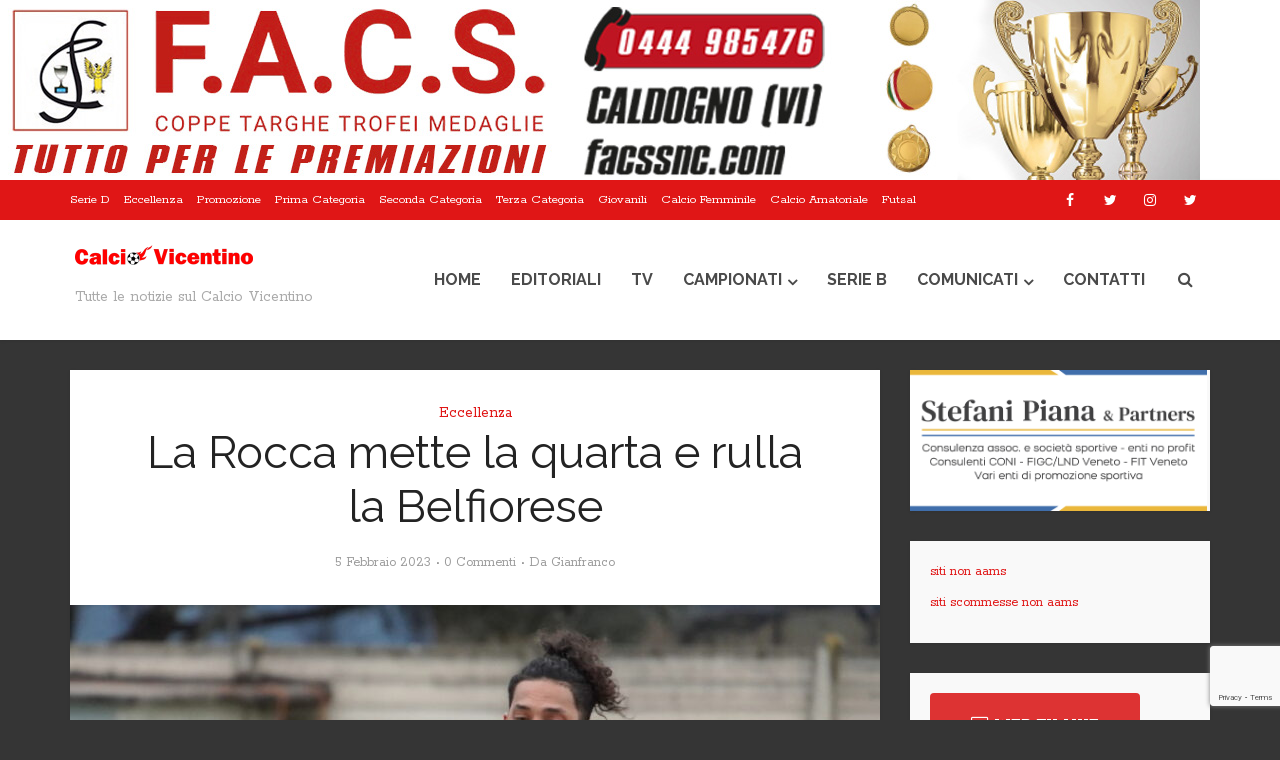

--- FILE ---
content_type: text/html; charset=UTF-8
request_url: https://www.calciovicentino.it/2023/02/05/la-rocca-mette-la-quarta-e-rulla-la-belfiorese/
body_size: 24011
content:
<!DOCTYPE html>
<html lang="it-IT" class="no-js no-svg">

<head>

<meta http-equiv="Content-Type" content="text/html; charset=UTF-8" />
<meta name="viewport" content="user-scalable=yes, width=device-width, initial-scale=1.0, maximum-scale=1, minimum-scale=1">
<link rel="profile" href="https://gmpg.org/xfn/11" />
<meta name='robots' content='index, follow, max-image-preview:large, max-snippet:-1, max-video-preview:-1' />

	<!-- This site is optimized with the Yoast SEO plugin v26.8 - https://yoast.com/product/yoast-seo-wordpress/ -->
	<title>La Rocca mette la quarta e rulla la Belfiorese - Calcio Vicentino</title>
	<link rel="canonical" href="https://www.calciovicentino.it/2023/02/05/la-rocca-mette-la-quarta-e-rulla-la-belfiorese/" />
	<meta property="og:locale" content="it_IT" />
	<meta property="og:type" content="article" />
	<meta property="og:title" content="La Rocca mette la quarta e rulla la Belfiorese - Calcio Vicentino" />
	<meta property="og:description" content="Belfiorese – Unione La Rocca    1 – 4        reti: Pt: 9’, 36’. St: 21’, 35’Ballarini (LR). 46’ Laperni (B) Belfiorese: Tebaldi, Aldegheri (Barozzi 31’st), Montolli, Laperni, Abbate, Ferrarese, Balde (Menegazzi 31st), Tarullo (Marconi 31’st), Nizzetto (Gugole 22’st), Tarullo, Rebbass. A disp: Guglielmoni, Quargentan, Pellegrin, Piero, Xibraku . All. Piuzzi Roberto. Unione La Rocca Altavilla: Marocchi, [&hellip;]" />
	<meta property="og:url" content="https://www.calciovicentino.it/2023/02/05/la-rocca-mette-la-quarta-e-rulla-la-belfiorese/" />
	<meta property="og:site_name" content="Calcio Vicentino" />
	<meta property="article:publisher" content="https://www.facebook.com/Calciovicentino.it/" />
	<meta property="article:published_time" content="2023-02-05T21:55:43+00:00" />
	<meta property="article:modified_time" content="2023-02-05T22:51:21+00:00" />
	<meta property="og:image" content="https://www.calciovicentino.it/wp-content/uploads/2023/02/19.jpg" />
	<meta property="og:image:width" content="1000" />
	<meta property="og:image:height" content="859" />
	<meta property="og:image:type" content="image/jpeg" />
	<meta name="author" content="Gianfranco" />
	<meta name="twitter:card" content="summary_large_image" />
	<meta name="twitter:creator" content="@calciovicenti" />
	<meta name="twitter:site" content="@calciovicenti" />
	<meta name="twitter:label1" content="Scritto da" />
	<meta name="twitter:data1" content="Gianfranco" />
	<meta name="twitter:label2" content="Tempo di lettura stimato" />
	<meta name="twitter:data2" content="3 minuti" />
	<script type="application/ld+json" class="yoast-schema-graph">{"@context":"https://schema.org","@graph":[{"@type":"Article","@id":"https://www.calciovicentino.it/2023/02/05/la-rocca-mette-la-quarta-e-rulla-la-belfiorese/#article","isPartOf":{"@id":"https://www.calciovicentino.it/2023/02/05/la-rocca-mette-la-quarta-e-rulla-la-belfiorese/"},"author":{"name":"Gianfranco","@id":"https://www.calciovicentino.it/#/schema/person/b06f383db08ae2b6ddefce6a670ad987"},"headline":"La Rocca mette la quarta e rulla la Belfiorese","datePublished":"2023-02-05T21:55:43+00:00","dateModified":"2023-02-05T22:51:21+00:00","mainEntityOfPage":{"@id":"https://www.calciovicentino.it/2023/02/05/la-rocca-mette-la-quarta-e-rulla-la-belfiorese/"},"wordCount":667,"commentCount":0,"publisher":{"@id":"https://www.calciovicentino.it/#organization"},"image":{"@id":"https://www.calciovicentino.it/2023/02/05/la-rocca-mette-la-quarta-e-rulla-la-belfiorese/#primaryimage"},"thumbnailUrl":"https://www.calciovicentino.it/wp-content/uploads/2023/02/19.jpg","articleSection":["Eccellenza"],"inLanguage":"it-IT","potentialAction":[{"@type":"CommentAction","name":"Comment","target":["https://www.calciovicentino.it/2023/02/05/la-rocca-mette-la-quarta-e-rulla-la-belfiorese/#respond"]}]},{"@type":"WebPage","@id":"https://www.calciovicentino.it/2023/02/05/la-rocca-mette-la-quarta-e-rulla-la-belfiorese/","url":"https://www.calciovicentino.it/2023/02/05/la-rocca-mette-la-quarta-e-rulla-la-belfiorese/","name":"La Rocca mette la quarta e rulla la Belfiorese - Calcio Vicentino","isPartOf":{"@id":"https://www.calciovicentino.it/#website"},"primaryImageOfPage":{"@id":"https://www.calciovicentino.it/2023/02/05/la-rocca-mette-la-quarta-e-rulla-la-belfiorese/#primaryimage"},"image":{"@id":"https://www.calciovicentino.it/2023/02/05/la-rocca-mette-la-quarta-e-rulla-la-belfiorese/#primaryimage"},"thumbnailUrl":"https://www.calciovicentino.it/wp-content/uploads/2023/02/19.jpg","datePublished":"2023-02-05T21:55:43+00:00","dateModified":"2023-02-05T22:51:21+00:00","breadcrumb":{"@id":"https://www.calciovicentino.it/2023/02/05/la-rocca-mette-la-quarta-e-rulla-la-belfiorese/#breadcrumb"},"inLanguage":"it-IT","potentialAction":[{"@type":"ReadAction","target":["https://www.calciovicentino.it/2023/02/05/la-rocca-mette-la-quarta-e-rulla-la-belfiorese/"]}]},{"@type":"ImageObject","inLanguage":"it-IT","@id":"https://www.calciovicentino.it/2023/02/05/la-rocca-mette-la-quarta-e-rulla-la-belfiorese/#primaryimage","url":"https://www.calciovicentino.it/wp-content/uploads/2023/02/19.jpg","contentUrl":"https://www.calciovicentino.it/wp-content/uploads/2023/02/19.jpg","width":1000,"height":859},{"@type":"BreadcrumbList","@id":"https://www.calciovicentino.it/2023/02/05/la-rocca-mette-la-quarta-e-rulla-la-belfiorese/#breadcrumb","itemListElement":[{"@type":"ListItem","position":1,"name":"Home","item":"https://www.calciovicentino.it/"},{"@type":"ListItem","position":2,"name":"La Rocca mette la quarta e rulla la Belfiorese"}]},{"@type":"WebSite","@id":"https://www.calciovicentino.it/#website","url":"https://www.calciovicentino.it/","name":"Calcio Vicentino","description":"Tutte le notizie sul Calcio Vicentino","publisher":{"@id":"https://www.calciovicentino.it/#organization"},"potentialAction":[{"@type":"SearchAction","target":{"@type":"EntryPoint","urlTemplate":"https://www.calciovicentino.it/?s={search_term_string}"},"query-input":{"@type":"PropertyValueSpecification","valueRequired":true,"valueName":"search_term_string"}}],"inLanguage":"it-IT"},{"@type":"Organization","@id":"https://www.calciovicentino.it/#organization","name":"Calcio Vicentino","url":"https://www.calciovicentino.it/","logo":{"@type":"ImageObject","inLanguage":"it-IT","@id":"https://www.calciovicentino.it/#/schema/logo/image/","url":"https://www.calciovicentino.it/wp-content/uploads/2017/04/logo-160-calciovic.png","contentUrl":"https://www.calciovicentino.it/wp-content/uploads/2017/04/logo-160-calciovic.png","width":421,"height":160,"caption":"Calcio Vicentino"},"image":{"@id":"https://www.calciovicentino.it/#/schema/logo/image/"},"sameAs":["https://www.facebook.com/Calciovicentino.it/","https://x.com/calciovicenti","https://www.instagram.com/calciovicentino/"]},{"@type":"Person","@id":"https://www.calciovicentino.it/#/schema/person/b06f383db08ae2b6ddefce6a670ad987","name":"Gianfranco","image":{"@type":"ImageObject","inLanguage":"it-IT","@id":"https://www.calciovicentino.it/#/schema/person/image/","url":"https://secure.gravatar.com/avatar/21813f4c085df223eb69969e92b6601049b63abdc0b44d824c350f3604fbe8dc?s=96&d=mm&r=g","contentUrl":"https://secure.gravatar.com/avatar/21813f4c085df223eb69969e92b6601049b63abdc0b44d824c350f3604fbe8dc?s=96&d=mm&r=g","caption":"Gianfranco"},"url":"https://www.calciovicentino.it/author/gianfranco-scalzotto/"}]}</script>
	<!-- / Yoast SEO plugin. -->


<link rel='dns-prefetch' href='//fonts.googleapis.com' />
<link rel="alternate" type="application/rss+xml" title="Calcio Vicentino &raquo; Feed" href="https://www.calciovicentino.it/feed/" />
<link rel="alternate" type="application/rss+xml" title="Calcio Vicentino &raquo; Feed dei commenti" href="https://www.calciovicentino.it/comments/feed/" />
<link rel="alternate" type="application/rss+xml" title="Calcio Vicentino &raquo; La Rocca mette la quarta e rulla la Belfiorese Feed dei commenti" href="https://www.calciovicentino.it/2023/02/05/la-rocca-mette-la-quarta-e-rulla-la-belfiorese/feed/" />
<link rel="alternate" title="oEmbed (JSON)" type="application/json+oembed" href="https://www.calciovicentino.it/wp-json/oembed/1.0/embed?url=https%3A%2F%2Fwww.calciovicentino.it%2F2023%2F02%2F05%2Fla-rocca-mette-la-quarta-e-rulla-la-belfiorese%2F" />
<link rel="alternate" title="oEmbed (XML)" type="text/xml+oembed" href="https://www.calciovicentino.it/wp-json/oembed/1.0/embed?url=https%3A%2F%2Fwww.calciovicentino.it%2F2023%2F02%2F05%2Fla-rocca-mette-la-quarta-e-rulla-la-belfiorese%2F&#038;format=xml" />
<style id='wp-img-auto-sizes-contain-inline-css' type='text/css'>
img:is([sizes=auto i],[sizes^="auto," i]){contain-intrinsic-size:3000px 1500px}
/*# sourceURL=wp-img-auto-sizes-contain-inline-css */
</style>
<link rel='stylesheet' id='dashicons-css' href='https://www.calciovicentino.it/wp-includes/css/dashicons.min.css?ver=a9da89ac88c6741559c04c00001f5a46' type='text/css' media='all' />
<link rel='stylesheet' id='post-views-counter-frontend-css' href='https://www.calciovicentino.it/wp-content/plugins/post-views-counter/css/frontend.css?ver=1.7.3' type='text/css' media='all' />
<style id='wp-emoji-styles-inline-css' type='text/css'>

	img.wp-smiley, img.emoji {
		display: inline !important;
		border: none !important;
		box-shadow: none !important;
		height: 1em !important;
		width: 1em !important;
		margin: 0 0.07em !important;
		vertical-align: -0.1em !important;
		background: none !important;
		padding: 0 !important;
	}
/*# sourceURL=wp-emoji-styles-inline-css */
</style>
<style id='wp-block-library-inline-css' type='text/css'>
:root{--wp-block-synced-color:#7a00df;--wp-block-synced-color--rgb:122,0,223;--wp-bound-block-color:var(--wp-block-synced-color);--wp-editor-canvas-background:#ddd;--wp-admin-theme-color:#007cba;--wp-admin-theme-color--rgb:0,124,186;--wp-admin-theme-color-darker-10:#006ba1;--wp-admin-theme-color-darker-10--rgb:0,107,160.5;--wp-admin-theme-color-darker-20:#005a87;--wp-admin-theme-color-darker-20--rgb:0,90,135;--wp-admin-border-width-focus:2px}@media (min-resolution:192dpi){:root{--wp-admin-border-width-focus:1.5px}}.wp-element-button{cursor:pointer}:root .has-very-light-gray-background-color{background-color:#eee}:root .has-very-dark-gray-background-color{background-color:#313131}:root .has-very-light-gray-color{color:#eee}:root .has-very-dark-gray-color{color:#313131}:root .has-vivid-green-cyan-to-vivid-cyan-blue-gradient-background{background:linear-gradient(135deg,#00d084,#0693e3)}:root .has-purple-crush-gradient-background{background:linear-gradient(135deg,#34e2e4,#4721fb 50%,#ab1dfe)}:root .has-hazy-dawn-gradient-background{background:linear-gradient(135deg,#faaca8,#dad0ec)}:root .has-subdued-olive-gradient-background{background:linear-gradient(135deg,#fafae1,#67a671)}:root .has-atomic-cream-gradient-background{background:linear-gradient(135deg,#fdd79a,#004a59)}:root .has-nightshade-gradient-background{background:linear-gradient(135deg,#330968,#31cdcf)}:root .has-midnight-gradient-background{background:linear-gradient(135deg,#020381,#2874fc)}:root{--wp--preset--font-size--normal:16px;--wp--preset--font-size--huge:42px}.has-regular-font-size{font-size:1em}.has-larger-font-size{font-size:2.625em}.has-normal-font-size{font-size:var(--wp--preset--font-size--normal)}.has-huge-font-size{font-size:var(--wp--preset--font-size--huge)}.has-text-align-center{text-align:center}.has-text-align-left{text-align:left}.has-text-align-right{text-align:right}.has-fit-text{white-space:nowrap!important}#end-resizable-editor-section{display:none}.aligncenter{clear:both}.items-justified-left{justify-content:flex-start}.items-justified-center{justify-content:center}.items-justified-right{justify-content:flex-end}.items-justified-space-between{justify-content:space-between}.screen-reader-text{border:0;clip-path:inset(50%);height:1px;margin:-1px;overflow:hidden;padding:0;position:absolute;width:1px;word-wrap:normal!important}.screen-reader-text:focus{background-color:#ddd;clip-path:none;color:#444;display:block;font-size:1em;height:auto;left:5px;line-height:normal;padding:15px 23px 14px;text-decoration:none;top:5px;width:auto;z-index:100000}html :where(.has-border-color){border-style:solid}html :where([style*=border-top-color]){border-top-style:solid}html :where([style*=border-right-color]){border-right-style:solid}html :where([style*=border-bottom-color]){border-bottom-style:solid}html :where([style*=border-left-color]){border-left-style:solid}html :where([style*=border-width]){border-style:solid}html :where([style*=border-top-width]){border-top-style:solid}html :where([style*=border-right-width]){border-right-style:solid}html :where([style*=border-bottom-width]){border-bottom-style:solid}html :where([style*=border-left-width]){border-left-style:solid}html :where(img[class*=wp-image-]){height:auto;max-width:100%}:where(figure){margin:0 0 1em}html :where(.is-position-sticky){--wp-admin--admin-bar--position-offset:var(--wp-admin--admin-bar--height,0px)}@media screen and (max-width:600px){html :where(.is-position-sticky){--wp-admin--admin-bar--position-offset:0px}}

/*# sourceURL=wp-block-library-inline-css */
</style><style id='global-styles-inline-css' type='text/css'>
:root{--wp--preset--aspect-ratio--square: 1;--wp--preset--aspect-ratio--4-3: 4/3;--wp--preset--aspect-ratio--3-4: 3/4;--wp--preset--aspect-ratio--3-2: 3/2;--wp--preset--aspect-ratio--2-3: 2/3;--wp--preset--aspect-ratio--16-9: 16/9;--wp--preset--aspect-ratio--9-16: 9/16;--wp--preset--color--black: #000000;--wp--preset--color--cyan-bluish-gray: #abb8c3;--wp--preset--color--white: #ffffff;--wp--preset--color--pale-pink: #f78da7;--wp--preset--color--vivid-red: #cf2e2e;--wp--preset--color--luminous-vivid-orange: #ff6900;--wp--preset--color--luminous-vivid-amber: #fcb900;--wp--preset--color--light-green-cyan: #7bdcb5;--wp--preset--color--vivid-green-cyan: #00d084;--wp--preset--color--pale-cyan-blue: #8ed1fc;--wp--preset--color--vivid-cyan-blue: #0693e3;--wp--preset--color--vivid-purple: #9b51e0;--wp--preset--color--vce-acc: #e01616;--wp--preset--color--vce-meta: #9b9b9b;--wp--preset--color--vce-txt: #444444;--wp--preset--color--vce-bg: #ffffff;--wp--preset--color--vce-cat-0: ;--wp--preset--color--vce-cat-987: #81d742;--wp--preset--color--vce-cat-1187: #eeee22;--wp--preset--gradient--vivid-cyan-blue-to-vivid-purple: linear-gradient(135deg,rgb(6,147,227) 0%,rgb(155,81,224) 100%);--wp--preset--gradient--light-green-cyan-to-vivid-green-cyan: linear-gradient(135deg,rgb(122,220,180) 0%,rgb(0,208,130) 100%);--wp--preset--gradient--luminous-vivid-amber-to-luminous-vivid-orange: linear-gradient(135deg,rgb(252,185,0) 0%,rgb(255,105,0) 100%);--wp--preset--gradient--luminous-vivid-orange-to-vivid-red: linear-gradient(135deg,rgb(255,105,0) 0%,rgb(207,46,46) 100%);--wp--preset--gradient--very-light-gray-to-cyan-bluish-gray: linear-gradient(135deg,rgb(238,238,238) 0%,rgb(169,184,195) 100%);--wp--preset--gradient--cool-to-warm-spectrum: linear-gradient(135deg,rgb(74,234,220) 0%,rgb(151,120,209) 20%,rgb(207,42,186) 40%,rgb(238,44,130) 60%,rgb(251,105,98) 80%,rgb(254,248,76) 100%);--wp--preset--gradient--blush-light-purple: linear-gradient(135deg,rgb(255,206,236) 0%,rgb(152,150,240) 100%);--wp--preset--gradient--blush-bordeaux: linear-gradient(135deg,rgb(254,205,165) 0%,rgb(254,45,45) 50%,rgb(107,0,62) 100%);--wp--preset--gradient--luminous-dusk: linear-gradient(135deg,rgb(255,203,112) 0%,rgb(199,81,192) 50%,rgb(65,88,208) 100%);--wp--preset--gradient--pale-ocean: linear-gradient(135deg,rgb(255,245,203) 0%,rgb(182,227,212) 50%,rgb(51,167,181) 100%);--wp--preset--gradient--electric-grass: linear-gradient(135deg,rgb(202,248,128) 0%,rgb(113,206,126) 100%);--wp--preset--gradient--midnight: linear-gradient(135deg,rgb(2,3,129) 0%,rgb(40,116,252) 100%);--wp--preset--font-size--small: 13px;--wp--preset--font-size--medium: 20px;--wp--preset--font-size--large: 21px;--wp--preset--font-size--x-large: 42px;--wp--preset--font-size--normal: 16px;--wp--preset--font-size--huge: 28px;--wp--preset--spacing--20: 0.44rem;--wp--preset--spacing--30: 0.67rem;--wp--preset--spacing--40: 1rem;--wp--preset--spacing--50: 1.5rem;--wp--preset--spacing--60: 2.25rem;--wp--preset--spacing--70: 3.38rem;--wp--preset--spacing--80: 5.06rem;--wp--preset--shadow--natural: 6px 6px 9px rgba(0, 0, 0, 0.2);--wp--preset--shadow--deep: 12px 12px 50px rgba(0, 0, 0, 0.4);--wp--preset--shadow--sharp: 6px 6px 0px rgba(0, 0, 0, 0.2);--wp--preset--shadow--outlined: 6px 6px 0px -3px rgb(255, 255, 255), 6px 6px rgb(0, 0, 0);--wp--preset--shadow--crisp: 6px 6px 0px rgb(0, 0, 0);}:where(.is-layout-flex){gap: 0.5em;}:where(.is-layout-grid){gap: 0.5em;}body .is-layout-flex{display: flex;}.is-layout-flex{flex-wrap: wrap;align-items: center;}.is-layout-flex > :is(*, div){margin: 0;}body .is-layout-grid{display: grid;}.is-layout-grid > :is(*, div){margin: 0;}:where(.wp-block-columns.is-layout-flex){gap: 2em;}:where(.wp-block-columns.is-layout-grid){gap: 2em;}:where(.wp-block-post-template.is-layout-flex){gap: 1.25em;}:where(.wp-block-post-template.is-layout-grid){gap: 1.25em;}.has-black-color{color: var(--wp--preset--color--black) !important;}.has-cyan-bluish-gray-color{color: var(--wp--preset--color--cyan-bluish-gray) !important;}.has-white-color{color: var(--wp--preset--color--white) !important;}.has-pale-pink-color{color: var(--wp--preset--color--pale-pink) !important;}.has-vivid-red-color{color: var(--wp--preset--color--vivid-red) !important;}.has-luminous-vivid-orange-color{color: var(--wp--preset--color--luminous-vivid-orange) !important;}.has-luminous-vivid-amber-color{color: var(--wp--preset--color--luminous-vivid-amber) !important;}.has-light-green-cyan-color{color: var(--wp--preset--color--light-green-cyan) !important;}.has-vivid-green-cyan-color{color: var(--wp--preset--color--vivid-green-cyan) !important;}.has-pale-cyan-blue-color{color: var(--wp--preset--color--pale-cyan-blue) !important;}.has-vivid-cyan-blue-color{color: var(--wp--preset--color--vivid-cyan-blue) !important;}.has-vivid-purple-color{color: var(--wp--preset--color--vivid-purple) !important;}.has-black-background-color{background-color: var(--wp--preset--color--black) !important;}.has-cyan-bluish-gray-background-color{background-color: var(--wp--preset--color--cyan-bluish-gray) !important;}.has-white-background-color{background-color: var(--wp--preset--color--white) !important;}.has-pale-pink-background-color{background-color: var(--wp--preset--color--pale-pink) !important;}.has-vivid-red-background-color{background-color: var(--wp--preset--color--vivid-red) !important;}.has-luminous-vivid-orange-background-color{background-color: var(--wp--preset--color--luminous-vivid-orange) !important;}.has-luminous-vivid-amber-background-color{background-color: var(--wp--preset--color--luminous-vivid-amber) !important;}.has-light-green-cyan-background-color{background-color: var(--wp--preset--color--light-green-cyan) !important;}.has-vivid-green-cyan-background-color{background-color: var(--wp--preset--color--vivid-green-cyan) !important;}.has-pale-cyan-blue-background-color{background-color: var(--wp--preset--color--pale-cyan-blue) !important;}.has-vivid-cyan-blue-background-color{background-color: var(--wp--preset--color--vivid-cyan-blue) !important;}.has-vivid-purple-background-color{background-color: var(--wp--preset--color--vivid-purple) !important;}.has-black-border-color{border-color: var(--wp--preset--color--black) !important;}.has-cyan-bluish-gray-border-color{border-color: var(--wp--preset--color--cyan-bluish-gray) !important;}.has-white-border-color{border-color: var(--wp--preset--color--white) !important;}.has-pale-pink-border-color{border-color: var(--wp--preset--color--pale-pink) !important;}.has-vivid-red-border-color{border-color: var(--wp--preset--color--vivid-red) !important;}.has-luminous-vivid-orange-border-color{border-color: var(--wp--preset--color--luminous-vivid-orange) !important;}.has-luminous-vivid-amber-border-color{border-color: var(--wp--preset--color--luminous-vivid-amber) !important;}.has-light-green-cyan-border-color{border-color: var(--wp--preset--color--light-green-cyan) !important;}.has-vivid-green-cyan-border-color{border-color: var(--wp--preset--color--vivid-green-cyan) !important;}.has-pale-cyan-blue-border-color{border-color: var(--wp--preset--color--pale-cyan-blue) !important;}.has-vivid-cyan-blue-border-color{border-color: var(--wp--preset--color--vivid-cyan-blue) !important;}.has-vivid-purple-border-color{border-color: var(--wp--preset--color--vivid-purple) !important;}.has-vivid-cyan-blue-to-vivid-purple-gradient-background{background: var(--wp--preset--gradient--vivid-cyan-blue-to-vivid-purple) !important;}.has-light-green-cyan-to-vivid-green-cyan-gradient-background{background: var(--wp--preset--gradient--light-green-cyan-to-vivid-green-cyan) !important;}.has-luminous-vivid-amber-to-luminous-vivid-orange-gradient-background{background: var(--wp--preset--gradient--luminous-vivid-amber-to-luminous-vivid-orange) !important;}.has-luminous-vivid-orange-to-vivid-red-gradient-background{background: var(--wp--preset--gradient--luminous-vivid-orange-to-vivid-red) !important;}.has-very-light-gray-to-cyan-bluish-gray-gradient-background{background: var(--wp--preset--gradient--very-light-gray-to-cyan-bluish-gray) !important;}.has-cool-to-warm-spectrum-gradient-background{background: var(--wp--preset--gradient--cool-to-warm-spectrum) !important;}.has-blush-light-purple-gradient-background{background: var(--wp--preset--gradient--blush-light-purple) !important;}.has-blush-bordeaux-gradient-background{background: var(--wp--preset--gradient--blush-bordeaux) !important;}.has-luminous-dusk-gradient-background{background: var(--wp--preset--gradient--luminous-dusk) !important;}.has-pale-ocean-gradient-background{background: var(--wp--preset--gradient--pale-ocean) !important;}.has-electric-grass-gradient-background{background: var(--wp--preset--gradient--electric-grass) !important;}.has-midnight-gradient-background{background: var(--wp--preset--gradient--midnight) !important;}.has-small-font-size{font-size: var(--wp--preset--font-size--small) !important;}.has-medium-font-size{font-size: var(--wp--preset--font-size--medium) !important;}.has-large-font-size{font-size: var(--wp--preset--font-size--large) !important;}.has-x-large-font-size{font-size: var(--wp--preset--font-size--x-large) !important;}
/*# sourceURL=global-styles-inline-css */
</style>

<style id='classic-theme-styles-inline-css' type='text/css'>
/*! This file is auto-generated */
.wp-block-button__link{color:#fff;background-color:#32373c;border-radius:9999px;box-shadow:none;text-decoration:none;padding:calc(.667em + 2px) calc(1.333em + 2px);font-size:1.125em}.wp-block-file__button{background:#32373c;color:#fff;text-decoration:none}
/*# sourceURL=/wp-includes/css/classic-themes.min.css */
</style>
<link rel='stylesheet' id='contact-form-7-css' href='https://www.calciovicentino.it/wp-content/plugins/contact-form-7/includes/css/styles.css?ver=6.1.4' type='text/css' media='all' />
<link rel='stylesheet' id='mks_shortcodes_simple_line_icons-css' href='https://www.calciovicentino.it/wp-content/plugins/meks-flexible-shortcodes/css/simple-line/simple-line-icons.css?ver=1.3.8' type='text/css' media='screen' />
<link rel='stylesheet' id='mks_shortcodes_css-css' href='https://www.calciovicentino.it/wp-content/plugins/meks-flexible-shortcodes/css/style.css?ver=1.3.8' type='text/css' media='screen' />
<link rel='stylesheet' id='vce-style-css' href='https://www.calciovicentino.it/wp-content/themes/voice22/assets/css/min.css?ver=3.0.2' type='text/css' media='all' />
<style id='vce-style-inline-css' type='text/css'>
body, button, input, select, textarea {font-size: 1.6rem;}.vce-single .entry-headline p{font-size: 2.2rem;}.main-navigation a{font-size: 1.6rem;}.sidebar .widget-title{font-size: 1.8rem;}.sidebar .widget, .vce-lay-c .entry-content, .vce-lay-h .entry-content {font-size: 1.4rem;}.vce-featured-link-article{font-size: 5.2rem;}.vce-featured-grid-big.vce-featured-grid .vce-featured-link-article{font-size: 3.4rem;}.vce-featured-grid .vce-featured-link-article{font-size: 2.2rem;}h1 { font-size: 4.5rem; }h2 { font-size: 4.0rem; }h3 { font-size: 3.5rem; }h4 { font-size: 2.5rem; }h5 { font-size: 2.0rem; }h6 { font-size: 1.8rem; }.comment-reply-title, .main-box-title{font-size: 2.2rem;}h1.entry-title{font-size: 4.5rem;}.vce-lay-a .entry-title a{font-size: 3.4rem;}.vce-lay-b .entry-title{font-size: 2.4rem;}.vce-lay-c .entry-title, .vce-sid-none .vce-lay-c .entry-title{font-size: 2.2rem;}.vce-lay-d .entry-title{font-size: 1.5rem;}.vce-lay-e .entry-title{font-size: 1.4rem;}.vce-lay-f .entry-title{font-size: 1.4rem;}.vce-lay-g .entry-title a, .vce-lay-g .entry-title a:hover{font-size: 3.0rem;}.vce-lay-h .entry-title{font-size: 2.4rem;}.entry-meta div,.entry-meta div a,.vce-lay-g .meta-item,.vce-lay-c .meta-item{font-size: 1.4rem;}.vce-lay-d .meta-category a,.vce-lay-d .entry-meta div,.vce-lay-d .entry-meta div a,.vce-lay-e .entry-meta div,.vce-lay-e .entry-meta div a,.vce-lay-e .fn,.vce-lay-e .meta-item{font-size: 1.3rem;}body {background-color:#353535;background-repeat:repeat;background-size:contain;background-attachment:inherit;background-position:center bottom;}body,.mks_author_widget h3,.site-description,.meta-category a,textarea {font-family: 'Rokkitt';font-weight: 400;}h1,h2,h3,h4,h5,h6,blockquote,.vce-post-link,.site-title,.site-title a,.main-box-title,.comment-reply-title,.entry-title a,.vce-single .entry-headline p,.vce-prev-next-link,.author-title,.mks_pullquote,.widget_rss ul li .rsswidget,#bbpress-forums .bbp-forum-title,#bbpress-forums .bbp-topic-permalink {font-family: 'Raleway';font-weight: 400;}.main-navigation a,.sidr a{font-family: 'Raleway';font-weight: 700;}.vce-single .entry-content,.vce-single .entry-headline,.vce-single .entry-footer,.vce-share-bar {width: 760px;}.vce-lay-a .lay-a-content{width: 760px;max-width: 760px;}.vce-page .entry-content,.vce-page .entry-title-page {width: 600px;}.vce-sid-none .vce-single .entry-content,.vce-sid-none .vce-single .entry-headline,.vce-sid-none .vce-single .entry-footer {width: 600px;}.vce-sid-none .vce-page .entry-content,.vce-sid-none .vce-page .entry-title-page,.error404 .entry-content {width: 600px;max-width: 600px;}body, button, input, select, textarea{color: #444444;}h1,h2,h3,h4,h5,h6,.entry-title a,.prev-next-nav a,#bbpress-forums .bbp-forum-title, #bbpress-forums .bbp-topic-permalink,.woocommerce ul.products li.product .price .amount{color: #232323;}a,.entry-title a:hover,.vce-prev-next-link:hover,.vce-author-links a:hover,.required,.error404 h4,.prev-next-nav a:hover,#bbpress-forums .bbp-forum-title:hover, #bbpress-forums .bbp-topic-permalink:hover,.woocommerce ul.products li.product h3:hover,.woocommerce ul.products li.product h3:hover mark,.main-box-title a:hover{color: #e01616;}.vce-square,.vce-main-content .mejs-controls .mejs-time-rail .mejs-time-current,button,input[type="button"],input[type="reset"],input[type="submit"],.vce-button,.pagination-wapper a,#vce-pagination .next.page-numbers,#vce-pagination .prev.page-numbers,#vce-pagination .page-numbers,#vce-pagination .page-numbers.current,.vce-link-pages a,#vce-pagination a,.vce-load-more a,.vce-slider-pagination .owl-nav > div,.vce-mega-menu-posts-wrap .owl-nav > div,.comment-reply-link:hover,.vce-featured-section a,.vce-lay-g .vce-featured-info .meta-category a,.vce-404-menu a,.vce-post.sticky .meta-image:before,#vce-pagination .page-numbers:hover,#bbpress-forums .bbp-pagination .current,#bbpress-forums .bbp-pagination a:hover,.woocommerce #respond input#submit,.woocommerce a.button,.woocommerce button.button,.woocommerce input.button,.woocommerce ul.products li.product .added_to_cart,.woocommerce #respond input#submit:hover,.woocommerce a.button:hover,.woocommerce button.button:hover,.woocommerce input.button:hover,.woocommerce ul.products li.product .added_to_cart:hover,.woocommerce #respond input#submit.alt,.woocommerce a.button.alt,.woocommerce button.button.alt,.woocommerce input.button.alt,.woocommerce #respond input#submit.alt:hover, .woocommerce a.button.alt:hover, .woocommerce button.button.alt:hover, .woocommerce input.button.alt:hover,.woocommerce span.onsale,.woocommerce .widget_price_filter .ui-slider .ui-slider-range,.woocommerce .widget_price_filter .ui-slider .ui-slider-handle,.comments-holder .navigation .page-numbers.current,.vce-lay-a .vce-read-more:hover,.vce-lay-c .vce-read-more:hover,body div.wpforms-container-full .wpforms-form input[type=submit], body div.wpforms-container-full .wpforms-form button[type=submit], body div.wpforms-container-full .wpforms-form .wpforms-page-button,body div.wpforms-container-full .wpforms-form input[type=submit]:hover, body div.wpforms-container-full .wpforms-form button[type=submit]:hover, body div.wpforms-container-full .wpforms-form .wpforms-page-button:hover,.wp-block-search__button {background-color: #e01616;}#vce-pagination .page-numbers,.comments-holder .navigation .page-numbers{background: transparent;color: #e01616;border: 1px solid #e01616;}.comments-holder .navigation .page-numbers:hover{background: #e01616;border: 1px solid #e01616;}.bbp-pagination-links a{background: transparent;color: #e01616;border: 1px solid #e01616 !important;}#vce-pagination .page-numbers.current,.bbp-pagination-links span.current,.comments-holder .navigation .page-numbers.current{border: 1px solid #e01616;}.widget_categories .cat-item:before,.widget_categories .cat-item .count{background: #e01616;}.comment-reply-link,.vce-lay-a .vce-read-more,.vce-lay-c .vce-read-more{border: 1px solid #e01616;}.entry-meta div,.entry-meta-count,.entry-meta div a,.comment-metadata a,.meta-category span,.meta-author-wrapped,.wp-caption .wp-caption-text,.widget_rss .rss-date,.sidebar cite,.site-footer cite,.sidebar .vce-post-list .entry-meta div,.sidebar .vce-post-list .entry-meta div a,.sidebar .vce-post-list .fn,.sidebar .vce-post-list .fn a,.site-footer .vce-post-list .entry-meta div,.site-footer .vce-post-list .entry-meta div a,.site-footer .vce-post-list .fn,.site-footer .vce-post-list .fn a,#bbpress-forums .bbp-topic-started-by,#bbpress-forums .bbp-topic-started-in,#bbpress-forums .bbp-forum-info .bbp-forum-content,#bbpress-forums p.bbp-topic-meta,span.bbp-admin-links a,.bbp-reply-post-date,#bbpress-forums li.bbp-header,#bbpress-forums li.bbp-footer,.woocommerce .woocommerce-result-count,.woocommerce .product_meta{color: #9b9b9b;}.main-box-title, .comment-reply-title, .main-box-head{background: #ffffff;color: #232323;}.main-box-title a{color: #232323;}.sidebar .widget .widget-title a{color: #232323;}.main-box,.comment-respond,.prev-next-nav{background: #ffffff;}.vce-post,ul.comment-list > li.comment,.main-box-single,.ie8 .vce-single,#disqus_thread,.vce-author-card,.vce-author-card .vce-content-outside,.mks-bredcrumbs-container,ul.comment-list > li.pingback{background: #ffffff;}.mks_tabs.horizontal .mks_tab_nav_item.active{border-bottom: 1px solid #ffffff;}.mks_tabs.horizontal .mks_tab_item,.mks_tabs.vertical .mks_tab_nav_item.active,.mks_tabs.horizontal .mks_tab_nav_item.active{background: #ffffff;}.mks_tabs.vertical .mks_tab_nav_item.active{border-right: 1px solid #ffffff;}#vce-pagination,.vce-slider-pagination .owl-controls,.vce-content-outside,.comments-holder .navigation{background: #ffffff;}.sidebar .widget-title{background: #e01616;color: #ffffff;}.sidebar .widget{background: #f9f9f9;}.sidebar .widget,.sidebar .widget li a,.sidebar .mks_author_widget h3 a,.sidebar .mks_author_widget h3,.sidebar .vce-search-form .vce-search-input,.sidebar .vce-search-form .vce-search-input:focus{color: #636363;}.sidebar .widget li a:hover,.sidebar .widget a,.widget_nav_menu li.menu-item-has-children:hover:after,.widget_pages li.page_item_has_children:hover:after{color: #e01616;}.sidebar .tagcloud a {border: 1px solid #e01616;}.sidebar .mks_author_link,.sidebar .tagcloud a:hover,.sidebar .mks_themeforest_widget .more,.sidebar button,.sidebar input[type="button"],.sidebar input[type="reset"],.sidebar input[type="submit"],.sidebar .vce-button,.sidebar .bbp_widget_login .button{background-color: #e01616;}.sidebar .mks_author_widget .mks_autor_link_wrap,.sidebar .mks_themeforest_widget .mks_read_more,.widget .meks-instagram-follow-link {background: #f3f3f3;}.sidebar #wp-calendar caption,.sidebar .recentcomments,.sidebar .post-date,.sidebar #wp-calendar tbody{color: rgba(99,99,99,0.7);}.site-footer{background: #373941;}.site-footer .widget-title{color: #ffffff;}.site-footer,.site-footer .widget,.site-footer .widget li a,.site-footer .mks_author_widget h3 a,.site-footer .mks_author_widget h3,.site-footer .vce-search-form .vce-search-input,.site-footer .vce-search-form .vce-search-input:focus{color: #f9f9f9;}.site-footer .widget li a:hover,.site-footer .widget a,.site-info a{color: #e01616;}.site-footer .tagcloud a {border: 1px solid #e01616;}.site-footer .mks_author_link,.site-footer .mks_themeforest_widget .more,.site-footer button,.site-footer input[type="button"],.site-footer input[type="reset"],.site-footer input[type="submit"],.site-footer .vce-button,.site-footer .tagcloud a:hover{background-color: #e01616;}.site-footer #wp-calendar caption,.site-footer .recentcomments,.site-footer .post-date,.site-footer #wp-calendar tbody,.site-footer .site-info{color: rgba(249,249,249,0.7);}.top-header,.top-nav-menu li .sub-menu{background: #e01616;}.top-header,.top-header a{color: #ffffff;}.top-header .vce-search-form .vce-search-input,.top-header .vce-search-input:focus,.top-header .vce-search-submit{color: #ffffff;}.top-header .vce-search-form .vce-search-input::-webkit-input-placeholder { color: #ffffff;}.top-header .vce-search-form .vce-search-input:-moz-placeholder { color: #ffffff;}.top-header .vce-search-form .vce-search-input::-moz-placeholder { color: #ffffff;}.top-header .vce-search-form .vce-search-input:-ms-input-placeholder { color: #ffffff;}.header-1-wrapper{height: 120px;padding-top: 5px;}.header-2-wrapper,.header-3-wrapper{height: 120px;}.header-2-wrapper .site-branding,.header-3-wrapper .site-branding{top: 5px;left: 5px;}.site-title a, .site-title a:hover{color: #232323;}.site-description{color: #aaaaaa;}.main-header{background-color: #ffffff;}.header-bottom-wrapper{background: #fcfcfc;}.vce-header-ads{margin: 15px 0;}.header-3-wrapper .nav-menu > li > a{padding: 50px 15px;}.header-sticky,.sidr{background: rgba(255,255,255,0.95);}.ie8 .header-sticky{background: #ffffff;}.main-navigation a,.nav-menu .vce-mega-menu > .sub-menu > li > a,.sidr li a,.vce-menu-parent{color: #4a4a4a;}.nav-menu > li:hover > a,.nav-menu > .current_page_item > a,.nav-menu > .current-menu-item > a,.nav-menu > .current-menu-ancestor > a,.main-navigation a.vce-item-selected,.main-navigation ul ul li:hover > a,.nav-menu ul .current-menu-item a,.nav-menu ul .current_page_item a,.vce-menu-parent:hover,.sidr li a:hover,.sidr li.sidr-class-current_page_item > a,.main-navigation li.current-menu-item.fa:before,.vce-responsive-nav{color: #e01616;}#sidr-id-vce_main_navigation_menu .soc-nav-menu li a:hover {color: #ffffff;}.nav-menu > li:hover > a,.nav-menu > .current_page_item > a,.nav-menu > .current-menu-item > a,.nav-menu > .current-menu-ancestor > a,.main-navigation a.vce-item-selected,.main-navigation ul ul,.header-sticky .nav-menu > .current_page_item:hover > a,.header-sticky .nav-menu > .current-menu-item:hover > a,.header-sticky .nav-menu > .current-menu-ancestor:hover > a,.header-sticky .main-navigation a.vce-item-selected:hover{background-color: #ffffff;}.search-header-wrap ul {border-top: 2px solid #e01616;}.vce-cart-icon a.vce-custom-cart span,.sidr-class-vce-custom-cart .sidr-class-vce-cart-count {background: #e01616;font-family: 'Rokkitt';}.vce-border-top .main-box-title{border-top: 2px solid #e01616;}.tagcloud a:hover,.sidebar .widget .mks_author_link,.sidebar .widget.mks_themeforest_widget .more,.site-footer .widget .mks_author_link,.site-footer .widget.mks_themeforest_widget .more,.vce-lay-g .entry-meta div,.vce-lay-g .fn,.vce-lay-g .fn a{color: #FFF;}.vce-featured-header .vce-featured-header-background{opacity: 0.5}.vce-featured-grid .vce-featured-header-background,.vce-post-big .vce-post-img:after,.vce-post-slider .vce-post-img:after{opacity: 0.5}.vce-featured-grid .owl-item:hover .vce-grid-text .vce-featured-header-background,.vce-post-big li:hover .vce-post-img:after,.vce-post-slider li:hover .vce-post-img:after {opacity: 0.8}.vce-featured-grid.vce-featured-grid-big .vce-featured-header-background,.vce-post-big .vce-post-img:after,.vce-post-slider .vce-post-img:after{opacity: 0.5}.vce-featured-grid.vce-featured-grid-big .owl-item:hover .vce-grid-text .vce-featured-header-background,.vce-post-big li:hover .vce-post-img:after,.vce-post-slider li:hover .vce-post-img:after {opacity: 0.8}#back-top {background: #323232}.sidr input[type=text]{background: rgba(74,74,74,0.1);color: rgba(74,74,74,0.5);}.is-style-solid-color{background-color: #e01616;color: #ffffff;}.wp-block-image figcaption{color: #9b9b9b;}.wp-block-cover .wp-block-cover-image-text, .wp-block-cover .wp-block-cover-text, .wp-block-cover h2, .wp-block-cover-image .wp-block-cover-image-text, .wp-block-cover-image .wp-block-cover-text, .wp-block-cover-image h2,p.has-drop-cap:not(:focus)::first-letter,p.wp-block-subhead{font-family: 'Raleway';font-weight: 400;}.wp-block-cover .wp-block-cover-image-text, .wp-block-cover .wp-block-cover-text, .wp-block-cover h2, .wp-block-cover-image .wp-block-cover-image-text, .wp-block-cover-image .wp-block-cover-text, .wp-block-cover-image h2{font-size: 2.5rem;}p.wp-block-subhead{font-size: 2.2rem;}.wp-block-button__link{background: #e01616}.wp-block-search .wp-block-search__button{color: #ffffff}.meta-image:hover a img,.vce-lay-h .img-wrap:hover .meta-image > img,.img-wrp:hover img,.vce-gallery-big:hover img,.vce-gallery .gallery-item:hover img,.wp-block-gallery .blocks-gallery-item:hover img,.vce_posts_widget .vce-post-big li:hover img,.vce-featured-grid .owl-item:hover img,.vce-post-img:hover img,.mega-menu-img:hover img{-webkit-transform: scale(1.1);-moz-transform: scale(1.1);-o-transform: scale(1.1);-ms-transform: scale(1.1);transform: scale(1.1);}.has-small-font-size{ font-size: 1.2rem;}.has-large-font-size{ font-size: 1.9rem;}.has-huge-font-size{ font-size: 2.3rem;}@media(min-width: 671px){.has-small-font-size{ font-size: 1.3rem;}.has-normal-font-size{ font-size: 1.6rem;}.has-large-font-size{ font-size: 2.1rem;}.has-huge-font-size{ font-size: 2.8rem;}}.has-vce-acc-background-color{ background-color: #e01616;}.has-vce-acc-color{ color: #e01616;}.has-vce-meta-background-color{ background-color: #9b9b9b;}.has-vce-meta-color{ color: #9b9b9b;}.has-vce-txt-background-color{ background-color: #444444;}.has-vce-txt-color{ color: #444444;}.has-vce-bg-background-color{ background-color: #ffffff;}.has-vce-bg-color{ color: #ffffff;}.has-vce-cat-0-background-color{ background-color: ;}.has-vce-cat-0-color{ color: ;}.has-vce-cat-987-background-color{ background-color: #81d742;}.has-vce-cat-987-color{ color: #81d742;}.has-vce-cat-1187-background-color{ background-color: #eeee22;}.has-vce-cat-1187-color{ color: #eeee22;}a.category-987, .sidebar .widget .vce-post-list a.category-987{ color: #81d742;}body.category-987 .main-box-title, .main-box-title.cat-987 { border-top: 2px solid #81d742;}.widget_categories li.cat-item-987 .count { background: #81d742;}.widget_categories li.cat-item-987:before { background:#81d742;}.vce-featured-section .category-987, .vce-post-big .meta-category a.category-987, .vce-post-slider .meta-category a.category-987{ background-color: #81d742;}.vce-lay-g .vce-featured-info .meta-category a.category-987{ background-color: #81d742;}.vce-lay-h header .meta-category a.category-987{ background-color: #81d742;}a.category-1187, .sidebar .widget .vce-post-list a.category-1187{ color: #eeee22;}body.category-1187 .main-box-title, .main-box-title.cat-1187 { border-top: 2px solid #eeee22;}.widget_categories li.cat-item-1187 .count { background: #eeee22;}.widget_categories li.cat-item-1187:before { background:#eeee22;}.vce-featured-section .category-1187, .vce-post-big .meta-category a.category-1187, .vce-post-slider .meta-category a.category-1187{ background-color: #eeee22;}.vce-lay-g .vce-featured-info .meta-category a.category-1187{ background-color: #eeee22;}.vce-lay-h header .meta-category a.category-1187{ background-color: #eeee22;}.nav-menu li a{text-transform: uppercase;}
/*# sourceURL=vce-style-inline-css */
</style>
<link rel='stylesheet' id='chld_thm_cfg_child-css' href='https://www.calciovicentino.it/wp-content/themes/CV2022-child/style.css?ver=a9da89ac88c6741559c04c00001f5a46' type='text/css' media='all' />
<link rel='stylesheet' id='parente2-style-css' href='https://www.calciovicentino.it/wp-content/themes/voice22/style.css?ver=a9da89ac88c6741559c04c00001f5a46' type='text/css' media='all' />
<link rel='stylesheet' id='childe2-style-css' href='https://www.calciovicentino.it/wp-content/themes/CV2022-child/style.css?ver=a9da89ac88c6741559c04c00001f5a46' type='text/css' media='all' />
<link rel='stylesheet' id='vce-fonts-css' href='https://fonts.googleapis.com/css2?family=Rokkitt:wght@400&#038;family=Raleway:wght@400;700' type='text/css' media='all' />
<link rel='stylesheet' id='vce_child_load_scripts-css' href='https://www.calciovicentino.it/wp-content/themes/CV2022-child/style.css?ver=THEME_VERSION' type='text/css' media='screen' />
<link rel='stylesheet' id='meks-ads-widget-css' href='https://www.calciovicentino.it/wp-content/plugins/meks-easy-ads-widget/css/style.css?ver=2.0.9' type='text/css' media='all' />
<link rel='stylesheet' id='meks-author-widget-css' href='https://www.calciovicentino.it/wp-content/plugins/meks-smart-author-widget/css/style.css?ver=1.1.5' type='text/css' media='all' />
<link rel='stylesheet' id='meks-social-widget-css' href='https://www.calciovicentino.it/wp-content/plugins/meks-smart-social-widget/css/style.css?ver=1.6.5' type='text/css' media='all' />
<link rel='stylesheet' id='meks-themeforest-widget-css' href='https://www.calciovicentino.it/wp-content/plugins/meks-themeforest-smart-widget/css/style.css?ver=1.6' type='text/css' media='all' />
<link rel='stylesheet' id='meks_ess-main-css' href='https://www.calciovicentino.it/wp-content/plugins/meks-easy-social-share/assets/css/main.css?ver=1.3' type='text/css' media='all' />
<script type="text/javascript" src="https://www.calciovicentino.it/wp-includes/js/jquery/jquery.min.js?ver=3.7.1" id="jquery-core-js"></script>
<script type="text/javascript" src="https://www.calciovicentino.it/wp-includes/js/jquery/jquery-migrate.min.js?ver=3.4.1" id="jquery-migrate-js"></script>
<link rel="https://api.w.org/" href="https://www.calciovicentino.it/wp-json/" /><link rel="alternate" title="JSON" type="application/json" href="https://www.calciovicentino.it/wp-json/wp/v2/posts/103065" /><link rel="EditURI" type="application/rsd+xml" title="RSD" href="https://www.calciovicentino.it/xmlrpc.php?rsd" />
<meta name="generator" content="Redux 4.5.10" /><link rel="icon" href="https://www.calciovicentino.it/wp-content/uploads/2017/04/cropped-cv-favicon-32x32.png" sizes="32x32" />
<link rel="icon" href="https://www.calciovicentino.it/wp-content/uploads/2017/04/cropped-cv-favicon-300x300.png" sizes="192x192" />
<link rel="apple-touch-icon" href="https://www.calciovicentino.it/wp-content/uploads/2017/04/cropped-cv-favicon-300x300.png" />
<meta name="msapplication-TileImage" content="https://www.calciovicentino.it/wp-content/uploads/2017/04/cropped-cv-favicon-300x300.png" />




<!-- Global site tag (gtag.js) - Google Analytics -->
<script async src="https://www.googletagmanager.com/gtag/js?id=G-21HY4EMGL2"></script>
<script>
  window.dataLayer = window.dataLayer || [];
  function gtag(){dataLayer.push(arguments);}
  gtag('js', new Date());

  gtag('config', 'G-21HY4EMGL2');
</script>

<script src="https://track.eadv.it/calciovicentino.it.php" async></script>

</head>

<body data-rsssl=1 class="wp-singular post-template-default single single-post postid-103065 single-format-standard wp-embed-responsive wp-theme-voice22 wp-child-theme-CV2022-child vce-sid-right voice-v_3_0_2 voice-child">
		<div class="banner-testa">
			<a href="https://www.facssnc.com/" target="_blank" rel="noopener">
				<img class="banner-automobili" src="https://www.calciovicentino.it/wp-content/uploads/2022/10/FACS_banner-1200x180-1.jpg" alt=“F.A.C.S. Targhe” />
			</a>
		</div>
<div id="vce-main">

<header id="header" class="main-header">
	<div class="top-header">
	<div class="container">

					<div class="vce-wrap-left">
					<ul id="vce_top_navigation_menu" class="top-nav-menu"><li id="menu-item-10493" class="menu-item menu-item-type-taxonomy menu-item-object-category menu-item-10493 vce-cat-30"><a href="https://www.calciovicentino.it/category/serie-d/">Serie D</a></li>
<li id="menu-item-10495" class="menu-item menu-item-type-taxonomy menu-item-object-category current-post-ancestor current-menu-parent current-post-parent menu-item-10495 vce-cat-31"><a href="https://www.calciovicentino.it/category/eccellenza/">Eccellenza</a></li>
<li id="menu-item-10496" class="menu-item menu-item-type-taxonomy menu-item-object-category menu-item-10496 vce-cat-33"><a href="https://www.calciovicentino.it/category/promozione/">Promozione</a></li>
<li id="menu-item-10491" class="menu-item menu-item-type-taxonomy menu-item-object-category menu-item-10491 vce-cat-28"><a href="https://www.calciovicentino.it/category/prima-categoria/">Prima Categoria</a></li>
<li id="menu-item-10490" class="menu-item menu-item-type-taxonomy menu-item-object-category menu-item-10490 vce-cat-29"><a href="https://www.calciovicentino.it/category/seconda-categoria/">Seconda Categoria</a></li>
<li id="menu-item-10492" class="menu-item menu-item-type-taxonomy menu-item-object-category menu-item-10492 vce-cat-32"><a href="https://www.calciovicentino.it/category/terza-categoria/">Terza Categoria</a></li>
<li id="menu-item-39880" class="menu-item menu-item-type-taxonomy menu-item-object-category menu-item-39880 vce-cat-35"><a href="https://www.calciovicentino.it/category/giovanili/">Giovanili</a></li>
<li id="menu-item-39878" class="menu-item menu-item-type-taxonomy menu-item-object-category menu-item-39878 vce-cat-906"><a href="https://www.calciovicentino.it/category/calcio-femminile/">Calcio Femminile</a></li>
<li id="menu-item-39877" class="menu-item menu-item-type-taxonomy menu-item-object-category menu-item-39877 vce-cat-2120"><a href="https://www.calciovicentino.it/category/calcio-amatoriale/">Calcio Amatoriale</a></li>
<li id="menu-item-39879" class="menu-item menu-item-type-taxonomy menu-item-object-category menu-item-39879 vce-cat-987"><a href="https://www.calciovicentino.it/category/futsal/">Futsal</a></li>
</ul>			</div>
				
					<div class="vce-wrap-right">
					<div class="menu-social-container"><ul id="vce_social_menu" class="soc-nav-menu"><li id="menu-item-10489" class="menu-item menu-item-type-custom menu-item-object-custom menu-item-10489"><a href="https://www.facebook.com/Calciovicentino.it/"><span class="vce-social-name">FB</span></a></li>
<li id="menu-item-90538" class="menu-item menu-item-type-custom menu-item-object-custom menu-item-90538"><a target="_blank" href="https://twitter.com/calciovicenti"><span class="vce-social-name">TW</span></a></li>
<li id="menu-item-90539" class="menu-item menu-item-type-custom menu-item-object-custom menu-item-90539"><a target="_blank" href="https://www.instagram.com/calciovicentino/"><span class="vce-social-name">INSTAGRAM</span></a></li>
<li id="menu-item-95683" class="menu-item menu-item-type-custom menu-item-object-custom menu-item-95683"><a href="https://twitter.com/formisanofed"><span class="vce-social-name">@formisanofed</span></a></li>
</ul></div>
			</div>
		
		


	</div>
</div><div class="container header-main-area header-3-wrapper">	
		<div class="vce-res-nav">
	<a class="vce-responsive-nav" href="#sidr-main"><i class="fa fa-bars"></i></a>
</div>
<div class="site-branding">
	<span class="site-title"><a href="https://www.calciovicentino.it/" rel="home" class="has-logo"><picture class="vce-logo"><source media="(min-width: 1024px)" srcset="https://www.calciovicentino.it/wp-content/uploads/2024/02/top-bar-esteso-logo-calciovic.png, https://www.calciovicentino.it/wp-content/uploads/2024/02/top-bar-esteso-logo-calciovic.png 2x"><source srcset="https://www.calciovicentino.it/wp-content/uploads/2017/04/top-bar-esteso-logo-calciovic.png, https://www.calciovicentino.it/wp-content/uploads/2017/04/top-bar-esteso-logo-calciovic.png 2x"><img src="https://www.calciovicentino.it/wp-content/uploads/2024/02/top-bar-esteso-logo-calciovic.png" alt="Calcio Vicentino"></picture></a></span><span class="site-description">Tutte le notizie sul Calcio Vicentino</span></div>
		<nav id="site-navigation" class="main-navigation" role="navigation">
	<ul id="vce_main_navigation_menu" class="nav-menu"><li id="menu-item-68032" class="menu-item menu-item-type-post_type menu-item-object-page menu-item-home menu-item-68032"><a href="https://www.calciovicentino.it/">HOME</a><li id="menu-item-39320" class="menu-item menu-item-type-taxonomy menu-item-object-category menu-item-39320 vce-cat-406"><a href="https://www.calciovicentino.it/category/editoriali/">Editoriali</a><li id="menu-item-100689" class="menu-item menu-item-type-post_type menu-item-object-page menu-item-100689"><a href="https://www.calciovicentino.it/tv/">TV</a><li id="menu-item-39881" class="menu-item menu-item-type-custom menu-item-object-custom menu-item-has-children menu-item-39881"><a href="#">Campionati</a>
<ul class="sub-menu">
	<li id="menu-item-39331" class="menu-item menu-item-type-taxonomy menu-item-object-category menu-item-39331 vce-cat-1179"><a href="https://www.calciovicentino.it/category/serie-d/serie-c/">Serie C</a>	<li id="menu-item-39330" class="menu-item menu-item-type-taxonomy menu-item-object-category menu-item-39330 vce-cat-30"><a href="https://www.calciovicentino.it/category/serie-d/">Serie D</a>	<li id="menu-item-39311" class="menu-item menu-item-type-taxonomy menu-item-object-category current-post-ancestor current-menu-parent current-post-parent menu-item-39311 vce-cat-31"><a href="https://www.calciovicentino.it/category/eccellenza/">Eccellenza</a>	<li id="menu-item-39326" class="menu-item menu-item-type-taxonomy menu-item-object-category menu-item-39326 vce-cat-33"><a href="https://www.calciovicentino.it/category/promozione/">Promozione</a>	<li id="menu-item-39325" class="menu-item menu-item-type-taxonomy menu-item-object-category menu-item-39325 vce-cat-28"><a href="https://www.calciovicentino.it/category/prima-categoria/">Prima Categoria</a>	<li id="menu-item-39329" class="menu-item menu-item-type-taxonomy menu-item-object-category menu-item-39329 vce-cat-29"><a href="https://www.calciovicentino.it/category/seconda-categoria/">Seconda Categoria</a>	<li id="menu-item-39332" class="menu-item menu-item-type-taxonomy menu-item-object-category menu-item-39332 vce-cat-32"><a href="https://www.calciovicentino.it/category/terza-categoria/">Terza Categoria</a>	<li id="menu-item-39313" class="menu-item menu-item-type-taxonomy menu-item-object-category menu-item-39313 vce-cat-35"><a href="https://www.calciovicentino.it/category/giovanili/">Giovanili</a>	<li id="menu-item-39310" class="menu-item menu-item-type-taxonomy menu-item-object-category menu-item-39310 vce-cat-906"><a href="https://www.calciovicentino.it/category/calcio-femminile/">Calcio Femminile</a>	<li id="menu-item-39886" class="menu-item menu-item-type-taxonomy menu-item-object-category menu-item-39886 vce-cat-2120"><a href="https://www.calciovicentino.it/category/calcio-amatoriale/">Calcio Amatoriale</a></ul>
<li id="menu-item-80363" class="menu-item menu-item-type-taxonomy menu-item-object-category menu-item-80363 vce-cat-2662"><a href="https://www.calciovicentino.it/category/serie-b/">Serie B</a><li id="menu-item-39309" class="menu-item menu-item-type-custom menu-item-object-custom menu-item-has-children menu-item-39309"><a href="#">Comunicati</a>
<ul class="sub-menu">
	<li id="menu-item-39316" class="menu-item menu-item-type-taxonomy menu-item-object-category menu-item-39316 vce-cat-38"><a href="https://www.calciovicentino.it/category/calciomercato/">Calciomercato</a>	<li id="menu-item-39308" class="menu-item menu-item-type-taxonomy menu-item-object-category menu-item-39308 vce-cat-36"><a href="https://www.calciovicentino.it/category/comunicati-dalla-federazione/">Dalla Federazione</a>	<li id="menu-item-39318" class="menu-item menu-item-type-taxonomy menu-item-object-category menu-item-39318 vce-cat-21"><a href="https://www.calciovicentino.it/category/comunicati-dalle-societa/">Dalle Società</a>	<li id="menu-item-39300" class="menu-item menu-item-type-taxonomy menu-item-object-category menu-item-39300 vce-cat-1"><a href="https://www.calciovicentino.it/category/redazionali/">Redazionali</a>	<li id="menu-item-39319" class="menu-item menu-item-type-taxonomy menu-item-object-category menu-item-39319 vce-cat-34"><a href="https://www.calciovicentino.it/category/edicola/">Edicola</a></ul>
<li id="menu-item-39296" class="menu-item menu-item-type-post_type menu-item-object-page menu-item-39296"><a href="https://www.calciovicentino.it/contatti/">Contatti</a><li class="search-header-wrap"><a class="search_header" href="javascript:void(0)"><i class="fa fa-search"></i></a><ul class="search-header-form-ul"><li><form class="vce-search-form" action="https://www.calciovicentino.it/" method="get">
	<input name="s" class="vce-search-input" size="20" type="text" value="Scrivi qua cosa cercare" onfocus="(this.value == 'Scrivi qua cosa cercare') && (this.value = '')" onblur="(this.value == '') && (this.value = 'Scrivi qua cosa cercare')" placeholder="Scrivi qua cosa cercare" />
		<button type="submit" class="vce-search-submit"><i class="fa fa-search"></i></button> 
</form></li></ul></li></ul></nav></div></header>

	<div id="sticky_header" class="header-sticky">
	<div class="container">
		<div class="vce-res-nav">
	<a class="vce-responsive-nav" href="#sidr-main"><i class="fa fa-bars"></i></a>
</div>
<div class="site-branding">
	<span class="site-title"><a href="https://www.calciovicentino.it/" rel="home" class="has-logo"><picture class="vce-logo"><source media="(min-width: 1024px)" srcset="https://www.calciovicentino.it/wp-content/uploads/2017/04/top-bar-esteso-logo-calciovic.png"><source srcset="https://www.calciovicentino.it/wp-content/uploads/2017/04/top-bar-esteso-logo-calciovic.png"><img src="https://www.calciovicentino.it/wp-content/uploads/2017/04/top-bar-esteso-logo-calciovic.png" alt="Calcio Vicentino"></picture></a></span></div>		<nav id="site-navigation" class="main-navigation" role="navigation">
		<ul id="vce_main_navigation_menu" class="nav-menu"><li class="menu-item menu-item-type-post_type menu-item-object-page menu-item-home menu-item-68032"><a href="https://www.calciovicentino.it/">HOME</a><li class="menu-item menu-item-type-taxonomy menu-item-object-category menu-item-39320 vce-cat-406"><a href="https://www.calciovicentino.it/category/editoriali/">Editoriali</a><li class="menu-item menu-item-type-post_type menu-item-object-page menu-item-100689"><a href="https://www.calciovicentino.it/tv/">TV</a><li class="menu-item menu-item-type-custom menu-item-object-custom menu-item-has-children menu-item-39881"><a href="#">Campionati</a>
<ul class="sub-menu">
	<li class="menu-item menu-item-type-taxonomy menu-item-object-category menu-item-39331 vce-cat-1179"><a href="https://www.calciovicentino.it/category/serie-d/serie-c/">Serie C</a>	<li class="menu-item menu-item-type-taxonomy menu-item-object-category menu-item-39330 vce-cat-30"><a href="https://www.calciovicentino.it/category/serie-d/">Serie D</a>	<li class="menu-item menu-item-type-taxonomy menu-item-object-category current-post-ancestor current-menu-parent current-post-parent menu-item-39311 vce-cat-31"><a href="https://www.calciovicentino.it/category/eccellenza/">Eccellenza</a>	<li class="menu-item menu-item-type-taxonomy menu-item-object-category menu-item-39326 vce-cat-33"><a href="https://www.calciovicentino.it/category/promozione/">Promozione</a>	<li class="menu-item menu-item-type-taxonomy menu-item-object-category menu-item-39325 vce-cat-28"><a href="https://www.calciovicentino.it/category/prima-categoria/">Prima Categoria</a>	<li class="menu-item menu-item-type-taxonomy menu-item-object-category menu-item-39329 vce-cat-29"><a href="https://www.calciovicentino.it/category/seconda-categoria/">Seconda Categoria</a>	<li class="menu-item menu-item-type-taxonomy menu-item-object-category menu-item-39332 vce-cat-32"><a href="https://www.calciovicentino.it/category/terza-categoria/">Terza Categoria</a>	<li class="menu-item menu-item-type-taxonomy menu-item-object-category menu-item-39313 vce-cat-35"><a href="https://www.calciovicentino.it/category/giovanili/">Giovanili</a>	<li class="menu-item menu-item-type-taxonomy menu-item-object-category menu-item-39310 vce-cat-906"><a href="https://www.calciovicentino.it/category/calcio-femminile/">Calcio Femminile</a>	<li class="menu-item menu-item-type-taxonomy menu-item-object-category menu-item-39886 vce-cat-2120"><a href="https://www.calciovicentino.it/category/calcio-amatoriale/">Calcio Amatoriale</a></ul>
<li class="menu-item menu-item-type-taxonomy menu-item-object-category menu-item-80363 vce-cat-2662"><a href="https://www.calciovicentino.it/category/serie-b/">Serie B</a><li class="menu-item menu-item-type-custom menu-item-object-custom menu-item-has-children menu-item-39309"><a href="#">Comunicati</a>
<ul class="sub-menu">
	<li class="menu-item menu-item-type-taxonomy menu-item-object-category menu-item-39316 vce-cat-38"><a href="https://www.calciovicentino.it/category/calciomercato/">Calciomercato</a>	<li class="menu-item menu-item-type-taxonomy menu-item-object-category menu-item-39308 vce-cat-36"><a href="https://www.calciovicentino.it/category/comunicati-dalla-federazione/">Dalla Federazione</a>	<li class="menu-item menu-item-type-taxonomy menu-item-object-category menu-item-39318 vce-cat-21"><a href="https://www.calciovicentino.it/category/comunicati-dalle-societa/">Dalle Società</a>	<li class="menu-item menu-item-type-taxonomy menu-item-object-category menu-item-39300 vce-cat-1"><a href="https://www.calciovicentino.it/category/redazionali/">Redazionali</a>	<li class="menu-item menu-item-type-taxonomy menu-item-object-category menu-item-39319 vce-cat-34"><a href="https://www.calciovicentino.it/category/edicola/">Edicola</a></ul>
<li class="menu-item menu-item-type-post_type menu-item-object-page menu-item-39296"><a href="https://www.calciovicentino.it/contatti/">Contatti</a><li class="search-header-wrap"><a class="search_header" href="javascript:void(0)"><i class="fa fa-search"></i></a><ul class="search-header-form-ul"><li><form class="vce-search-form" action="https://www.calciovicentino.it/" method="get">
	<input name="s" class="vce-search-input" size="20" type="text" value="Scrivi qua cosa cercare" onfocus="(this.value == 'Scrivi qua cosa cercare') && (this.value = '')" onblur="(this.value == '') && (this.value = 'Scrivi qua cosa cercare')" placeholder="Scrivi qua cosa cercare" />
		<button type="submit" class="vce-search-submit"><i class="fa fa-search"></i></button> 
</form></li></ul></li></ul></nav>	</div>
</div>
<div id="main-wrapper">



	

<div id="content" class="container site-content vce-sid-right">
	
			
	<div id="primary" class="vce-main-content">

		<main id="main" class="main-box main-box-single">

				
			<!--<a href="http://www.sportexsrl.com" target="_blank" rel="noopener sponsored"><img class="alignnone wp-image-75403" src="https://www.calciovicentino.it/wp-content/uploads/2020/10/calciovicentino-ottobre-2020.jpg" alt="" width="937" height="224" /></a>-->
			<!--<a href="http://www.autovega.com/" target="_blank" rel="noopener noreferrer"><img class="alignnone size-full wp-image-10754" src="https://www.calciovicentino.it/wp-content/uploads/2019/05/Sito-calcio-Finale.gif" alt="" width="749" height="179" /></a> -->
			<article id="post-103065" class="vce-single post-103065 post type-post status-publish format-standard has-post-thumbnail hentry category-eccellenza">

			<header class="entry-header">
							<span class="meta-category"><a href="https://www.calciovicentino.it/category/eccellenza/" class="category-31">Eccellenza</a></span>
			
			<h1 class="entry-title">La Rocca mette la quarta e rulla la Belfiorese</h1>
			<div class="entry-meta"><div class="meta-item date"><span class="updated">5 Febbraio 2023</span></div><div class="meta-item comments"><a href="https://www.calciovicentino.it/2023/02/05/la-rocca-mette-la-quarta-e-rulla-la-belfiorese/#respond"><span class="dsq-postid" data-dsqidentifier="103065 https://www.calciovicentino.it/?p=103065">Commenta</span></a></div><div class="meta-item author"><span class="vcard author"><span class="fn">Da <a href="https://www.calciovicentino.it/author/gianfranco-scalzotto/">Gianfranco</a></span></span></div></div>
		</header>
	
	
	
					
			 	
			 	<div class="meta-image">
					<img width="810" height="696" src="https://www.calciovicentino.it/wp-content/uploads/2023/02/19-810x696.jpg" class="attachment-vce-lay-a size-vce-lay-a wp-post-image" alt="" decoding="async" fetchpriority="high" srcset="https://www.calciovicentino.it/wp-content/uploads/2023/02/19-810x696.jpg 810w, https://www.calciovicentino.it/wp-content/uploads/2023/02/19-300x258.jpg 300w, https://www.calciovicentino.it/wp-content/uploads/2023/02/19-768x660.jpg 768w, https://www.calciovicentino.it/wp-content/uploads/2023/02/19-128x110.jpg 128w, https://www.calciovicentino.it/wp-content/uploads/2023/02/19-32x27.jpg 32w, https://www.calciovicentino.it/wp-content/uploads/2023/02/19.jpg 1000w" sizes="(max-width: 810px) 100vw, 810px" />
									</div>

									<div class="meta-author">
					
						
							<div class="meta-author-img">
								<img alt='' src='https://secure.gravatar.com/avatar/21813f4c085df223eb69969e92b6601049b63abdc0b44d824c350f3604fbe8dc?s=100&#038;d=mm&#038;r=g' srcset='https://secure.gravatar.com/avatar/21813f4c085df223eb69969e92b6601049b63abdc0b44d824c350f3604fbe8dc?s=200&#038;d=mm&#038;r=g 2x' class='avatar avatar-100 photo' height='100' width='100' decoding='async'/>							</div>
							<div class="meta-author-wrapped">Scritto da <span class="vcard author"><span class="fn"><a href="https://www.calciovicentino.it/author/gianfranco-scalzotto/">Gianfranco</a></span></span>
							</div>

						
				    </div>
				
					
	    
		
	<div class="entry-content">
		<p><strong>Belfiorese – Unione La Rocca    1 – 4        reti: Pt</strong>: 9’, 36’. <strong>St</strong>: 21’, 35’Ballarini (LR). 46’ Laperni (B)</p>
<p><strong>Belfiorese</strong>: Tebaldi, Aldegheri (Barozzi 31’st), Montolli, Laperni, Abbate, Ferrarese, Balde (Menegazzi 31st), Tarullo (Marconi 31’st), Nizzetto (Gugole 22’st), Tarullo, Rebbass. <strong>A disp</strong>: Guglielmoni, Quargentan, Pellegrin, Piero, Xibraku . <strong>All</strong>. Piuzzi Roberto.</p>
<p><strong>Unione La Rocca Altavilla</strong>: Marocchi, Cocco (31’st Marchioron), Bellon, Artuso, Bianco (Scaglione 20’st), Capitanio, Romio (1’stBelfanti), Mattioli (Pilan 6’st), Cvetkovic (Giordani  16’st), (28’ st Lombardo), Ballarini, Gianesini. <strong>A disp</strong>: Fantin, Liotto, Tonani, Fracaro. <strong>All.</strong> Beggio.</p>
<p>Arbitro: Dogliani  di Conegliano. Assistenti: Sy di Verona e Zuliani di Vicenza</p>
<p>Angoli: Belfiorese 4 &#8211; La Rocca 3</p>
<p>Spettatori 100 circa, cielo coperto, freddo pungente.</p>
<p>A rullo compressore, La Rocca Altavilla spiana i padroni di casa con una quaterna a firma di bomber Ballarini. Gol della bandiera di Laperni allo scadere, a rendere meno amara la pillola della sconfitta. A detta di mister Beggio, i tre punti sono un passo molto significativo verso il traguardo della salvezza, che per la matricola è una mezza vittoria di campionato. La realtà dei fatti, dice però che la squadra ha già ingranato da un po&#8217; ed ora l’obbiettivo play-off è li, molto vicino. La Belfiorese sta passando un periodo a dir poco travagliato; la sostituzione di mister Piuzzi a dicembre con Fattori, ora il ritorno  dello stesso Piuzzi sulla panchina Bianco-azzurra: di certo un momento particolare, oggi probabilmente aggravato dalla sonora sconfitta rimediata tra le mura amiche. Bomber Ballarini non fa sconti alla sua ex squadra e firma la sua prima quaterna della sua brillante carriera calcistica.</p>
<p><strong>Cronaca:</strong> Neanche il tempo di studiare le prime mosse che gli ospiti sfiorano il vantaggio: al 3’ Cvetkovic serve Ballarini che scavalca Tebaldi ma Aldegheri salva sulla linea di porta anticipando Mattioli. Passano appena 6 minuti e sul rinvio di Marocchi, Mattioli addomestica e allunga per la corsa di Ballarini, controllo e tiro a superare Tebaldi in uscita. I padroni di casa si fanno notare all’ 11’ con Tarullo, punizione dai 25mt, e al 22’con Rebbas, tiro alto. Per La Rocca, Bianco ci prova al 25’ su punizione ma la barriera respinge. Non sbaglia Ballarini al 36’ che da due passi, appostato sul secondo palo, mette in rete il tiro di Mattioli servito dalla spizzata di Capitanio. Si va al riposo. Nella ripresa i padroni di casa sembrano essere maggiormente propositivi: al 13’st arrivano al tiro con Rebbass che dal dischetto del rigore, però, spara alle stelle. L’entusiasmo viene smorzato al 20’st quando il neoentrato Scaglione mette veloce sulla corsa di Pilan che entrato in area viene travolto dal proprio difensore; il direttore di gara decreta la massima punizione che Ballarini, manco a dirlo, realizza. I padroni di casa arrivano al tiro al 32’st ma Marocchi è presente. Al 35’st l’azione che porta al quarto gol  degli ospiti, è da applausi (servono per riscaldare l’infreddolito pubblico): il giro palla arriva a Belfanti, scambio in velocità con Pilan che imbuca sulla fascia per la corsa dell’onnipresente Gianesini, cross al bacio per la testa di Ballarini che deve solo spingere in rete. Nonostante il pesante passivo, i padroni di casa non disdegnano per impegno e al 37’st Marocchi è chiamato a distendersi per neutralizzare l’insidia portata da Menegazzi. Al 39’st Pilan si vede negare il gol dall’intervento d’istinto di Tebaldi che devia la conclusione a botta certa. La Belfiorese, con Laperni al 46’st, timbra il gol della bandira: il buon diagonale dal limite si insacca alle spalle dell’incolpevole Marocchi. Il Sig. Dogliani di Conegliano V.to dice che può bastare e manda tutti sotto la doccia. Il campionato corre veloce e presenta ora il turno infrasettimanale: mercoledì le squadre sono già in campo. La Belfiorese di mister Piuzzi è ospite del Valgatara che oggi ha impattato ad occhiali con il Mestrino, mentre La Rocca Altavilla ospita, sul campo amico, quella Plateolese che, con la vittoria odierna ai danni del Garda, si ritrova in testa alla classifica. Partita di cartello quindi, tra due formazioni che, in questo momento del campionato, sono in gran forma.</p>
<div id='gallery-1' class='vce-gallery gallery galleryid-103065 gallery-columns-3 gallery-size-vce-lay-b'><div class="vce-gallery-big"><div class="big-gallery-item item-0" >
			<div class='gallery-icon'>
				<a href='https://www.calciovicentino.it/wp-content/uploads/2023/02/2.jpg'><img decoding="async" width="810" height="527" src="https://www.calciovicentino.it/wp-content/uploads/2023/02/2-810x527.jpg" class="attachment-vce-lay-a size-vce-lay-a" alt="" srcset="https://www.calciovicentino.it/wp-content/uploads/2023/02/2-810x527.jpg 810w, https://www.calciovicentino.it/wp-content/uploads/2023/02/2-300x195.jpg 300w, https://www.calciovicentino.it/wp-content/uploads/2023/02/2-768x499.jpg 768w, https://www.calciovicentino.it/wp-content/uploads/2023/02/2-128x83.jpg 128w, https://www.calciovicentino.it/wp-content/uploads/2023/02/2-32x21.jpg 32w, https://www.calciovicentino.it/wp-content/uploads/2023/02/2.jpg 1000w" sizes="(max-width: 810px) 100vw, 810px" /></a>
			</div></div><div class="big-gallery-item item-1" style="display:none;">
			<div class='gallery-icon'>
				<a href='https://www.calciovicentino.it/wp-content/uploads/2023/02/3.jpg'><img loading="lazy" decoding="async" width="810" height="543" src="https://www.calciovicentino.it/wp-content/uploads/2023/02/3-810x543.jpg" class="attachment-vce-lay-a size-vce-lay-a" alt="" srcset="https://www.calciovicentino.it/wp-content/uploads/2023/02/3-810x543.jpg 810w, https://www.calciovicentino.it/wp-content/uploads/2023/02/3-300x201.jpg 300w, https://www.calciovicentino.it/wp-content/uploads/2023/02/3-768x515.jpg 768w, https://www.calciovicentino.it/wp-content/uploads/2023/02/3-128x86.jpg 128w, https://www.calciovicentino.it/wp-content/uploads/2023/02/3-32x21.jpg 32w, https://www.calciovicentino.it/wp-content/uploads/2023/02/3.jpg 1000w" sizes="auto, (max-width: 810px) 100vw, 810px" /></a>
			</div></div><div class="big-gallery-item item-2" style="display:none;">
			<div class='gallery-icon'>
				<a href='https://www.calciovicentino.it/wp-content/uploads/2023/02/4.jpg'><img loading="lazy" decoding="async" width="810" height="975" src="https://www.calciovicentino.it/wp-content/uploads/2023/02/4-810x975.jpg" class="attachment-vce-lay-a size-vce-lay-a" alt="" srcset="https://www.calciovicentino.it/wp-content/uploads/2023/02/4-810x975.jpg 810w, https://www.calciovicentino.it/wp-content/uploads/2023/02/4-249x300.jpg 249w, https://www.calciovicentino.it/wp-content/uploads/2023/02/4-850x1024.jpg 850w, https://www.calciovicentino.it/wp-content/uploads/2023/02/4-768x925.jpg 768w, https://www.calciovicentino.it/wp-content/uploads/2023/02/4-106x128.jpg 106w, https://www.calciovicentino.it/wp-content/uploads/2023/02/4-27x32.jpg 27w, https://www.calciovicentino.it/wp-content/uploads/2023/02/4.jpg 1000w" sizes="auto, (max-width: 810px) 100vw, 810px" /></a>
			</div></div><div class="big-gallery-item item-3" style="display:none;">
			<div class='gallery-icon'>
				<a href='https://www.calciovicentino.it/wp-content/uploads/2023/02/1.jpg'><img loading="lazy" decoding="async" width="810" height="746" src="https://www.calciovicentino.it/wp-content/uploads/2023/02/1-810x746.jpg" class="attachment-vce-lay-a size-vce-lay-a" alt="" srcset="https://www.calciovicentino.it/wp-content/uploads/2023/02/1-810x746.jpg 810w, https://www.calciovicentino.it/wp-content/uploads/2023/02/1-300x276.jpg 300w, https://www.calciovicentino.it/wp-content/uploads/2023/02/1-768x707.jpg 768w, https://www.calciovicentino.it/wp-content/uploads/2023/02/1-128x118.jpg 128w, https://www.calciovicentino.it/wp-content/uploads/2023/02/1-32x29.jpg 32w, https://www.calciovicentino.it/wp-content/uploads/2023/02/1.jpg 1000w" sizes="auto, (max-width: 810px) 100vw, 810px" /></a>
			</div></div><div class="big-gallery-item item-4" style="display:none;">
			<div class='gallery-icon'>
				<a href='https://www.calciovicentino.it/wp-content/uploads/2023/02/6.jpg'><img loading="lazy" decoding="async" width="810" height="417" src="https://www.calciovicentino.it/wp-content/uploads/2023/02/6-810x417.jpg" class="attachment-vce-lay-a size-vce-lay-a" alt="" srcset="https://www.calciovicentino.it/wp-content/uploads/2023/02/6-810x417.jpg 810w, https://www.calciovicentino.it/wp-content/uploads/2023/02/6-300x155.jpg 300w, https://www.calciovicentino.it/wp-content/uploads/2023/02/6-768x396.jpg 768w, https://www.calciovicentino.it/wp-content/uploads/2023/02/6-128x66.jpg 128w, https://www.calciovicentino.it/wp-content/uploads/2023/02/6-32x16.jpg 32w, https://www.calciovicentino.it/wp-content/uploads/2023/02/6.jpg 1000w" sizes="auto, (max-width: 810px) 100vw, 810px" /></a>
			</div></div><div class="big-gallery-item item-5" style="display:none;">
			<div class='gallery-icon'>
				<a href='https://www.calciovicentino.it/wp-content/uploads/2023/02/7.jpg'><img loading="lazy" decoding="async" width="810" height="619" src="https://www.calciovicentino.it/wp-content/uploads/2023/02/7-810x619.jpg" class="attachment-vce-lay-a size-vce-lay-a" alt="" srcset="https://www.calciovicentino.it/wp-content/uploads/2023/02/7-810x619.jpg 810w, https://www.calciovicentino.it/wp-content/uploads/2023/02/7-300x229.jpg 300w, https://www.calciovicentino.it/wp-content/uploads/2023/02/7-768x587.jpg 768w, https://www.calciovicentino.it/wp-content/uploads/2023/02/7-128x98.jpg 128w, https://www.calciovicentino.it/wp-content/uploads/2023/02/7-32x24.jpg 32w, https://www.calciovicentino.it/wp-content/uploads/2023/02/7.jpg 1000w" sizes="auto, (max-width: 810px) 100vw, 810px" /></a>
			</div></div><div class="big-gallery-item item-6" style="display:none;">
			<div class='gallery-icon'>
				<a href='https://www.calciovicentino.it/wp-content/uploads/2023/02/12.jpg'><img loading="lazy" decoding="async" width="810" height="514" src="https://www.calciovicentino.it/wp-content/uploads/2023/02/12-810x514.jpg" class="attachment-vce-lay-a size-vce-lay-a" alt="" srcset="https://www.calciovicentino.it/wp-content/uploads/2023/02/12-810x514.jpg 810w, https://www.calciovicentino.it/wp-content/uploads/2023/02/12-300x191.jpg 300w, https://www.calciovicentino.it/wp-content/uploads/2023/02/12-768x488.jpg 768w, https://www.calciovicentino.it/wp-content/uploads/2023/02/12-128x81.jpg 128w, https://www.calciovicentino.it/wp-content/uploads/2023/02/12-32x20.jpg 32w, https://www.calciovicentino.it/wp-content/uploads/2023/02/12.jpg 1000w" sizes="auto, (max-width: 810px) 100vw, 810px" /></a>
			</div></div><div class="big-gallery-item item-7" style="display:none;">
			<div class='gallery-icon'>
				<a href='https://www.calciovicentino.it/wp-content/uploads/2023/02/11.jpg'><img loading="lazy" decoding="async" width="810" height="839" src="https://www.calciovicentino.it/wp-content/uploads/2023/02/11-810x839.jpg" class="attachment-vce-lay-a size-vce-lay-a" alt="" srcset="https://www.calciovicentino.it/wp-content/uploads/2023/02/11-810x839.jpg 810w, https://www.calciovicentino.it/wp-content/uploads/2023/02/11-290x300.jpg 290w, https://www.calciovicentino.it/wp-content/uploads/2023/02/11-988x1024.jpg 988w, https://www.calciovicentino.it/wp-content/uploads/2023/02/11-768x796.jpg 768w, https://www.calciovicentino.it/wp-content/uploads/2023/02/11-124x128.jpg 124w, https://www.calciovicentino.it/wp-content/uploads/2023/02/11-32x32.jpg 32w, https://www.calciovicentino.it/wp-content/uploads/2023/02/11.jpg 1000w" sizes="auto, (max-width: 810px) 100vw, 810px" /></a>
			</div></div><div class="big-gallery-item item-8" style="display:none;">
			<div class='gallery-icon'>
				<a href='https://www.calciovicentino.it/wp-content/uploads/2023/02/10.jpg'><img loading="lazy" decoding="async" width="810" height="380" src="https://www.calciovicentino.it/wp-content/uploads/2023/02/10-810x380.jpg" class="attachment-vce-lay-a size-vce-lay-a" alt="" srcset="https://www.calciovicentino.it/wp-content/uploads/2023/02/10-810x380.jpg 810w, https://www.calciovicentino.it/wp-content/uploads/2023/02/10-300x141.jpg 300w, https://www.calciovicentino.it/wp-content/uploads/2023/02/10-768x360.jpg 768w, https://www.calciovicentino.it/wp-content/uploads/2023/02/10-128x60.jpg 128w, https://www.calciovicentino.it/wp-content/uploads/2023/02/10-32x15.jpg 32w, https://www.calciovicentino.it/wp-content/uploads/2023/02/10.jpg 1000w" sizes="auto, (max-width: 810px) 100vw, 810px" /></a>
			</div></div><div class="big-gallery-item item-9" style="display:none;">
			<div class='gallery-icon'>
				<a href='https://www.calciovicentino.it/wp-content/uploads/2023/02/9.jpg'><img loading="lazy" decoding="async" width="810" height="460" src="https://www.calciovicentino.it/wp-content/uploads/2023/02/9-810x460.jpg" class="attachment-vce-lay-a size-vce-lay-a" alt="" srcset="https://www.calciovicentino.it/wp-content/uploads/2023/02/9-810x460.jpg 810w, https://www.calciovicentino.it/wp-content/uploads/2023/02/9-300x170.jpg 300w, https://www.calciovicentino.it/wp-content/uploads/2023/02/9-768x436.jpg 768w, https://www.calciovicentino.it/wp-content/uploads/2023/02/9-128x73.jpg 128w, https://www.calciovicentino.it/wp-content/uploads/2023/02/9-32x18.jpg 32w, https://www.calciovicentino.it/wp-content/uploads/2023/02/9.jpg 1000w" sizes="auto, (max-width: 810px) 100vw, 810px" /></a>
			</div></div><div class="big-gallery-item item-10" style="display:none;">
			<div class='gallery-icon'>
				<a href='https://www.calciovicentino.it/wp-content/uploads/2023/02/8.jpg'><img loading="lazy" decoding="async" width="810" height="726" src="https://www.calciovicentino.it/wp-content/uploads/2023/02/8-810x726.jpg" class="attachment-vce-lay-a size-vce-lay-a" alt="" srcset="https://www.calciovicentino.it/wp-content/uploads/2023/02/8-810x726.jpg 810w, https://www.calciovicentino.it/wp-content/uploads/2023/02/8-300x269.jpg 300w, https://www.calciovicentino.it/wp-content/uploads/2023/02/8-1024x918.jpg 1024w, https://www.calciovicentino.it/wp-content/uploads/2023/02/8-768x689.jpg 768w, https://www.calciovicentino.it/wp-content/uploads/2023/02/8-128x115.jpg 128w, https://www.calciovicentino.it/wp-content/uploads/2023/02/8-32x29.jpg 32w, https://www.calciovicentino.it/wp-content/uploads/2023/02/8.jpg 1027w" sizes="auto, (max-width: 810px) 100vw, 810px" /></a>
			</div></div><div class="big-gallery-item item-11" style="display:none;">
			<div class='gallery-icon'>
				<a href='https://www.calciovicentino.it/wp-content/uploads/2023/02/13.jpg'><img loading="lazy" decoding="async" width="810" height="982" src="https://www.calciovicentino.it/wp-content/uploads/2023/02/13-810x982.jpg" class="attachment-vce-lay-a size-vce-lay-a" alt="" srcset="https://www.calciovicentino.it/wp-content/uploads/2023/02/13-810x982.jpg 810w, https://www.calciovicentino.it/wp-content/uploads/2023/02/13-247x300.jpg 247w, https://www.calciovicentino.it/wp-content/uploads/2023/02/13-845x1024.jpg 845w, https://www.calciovicentino.it/wp-content/uploads/2023/02/13-768x931.jpg 768w, https://www.calciovicentino.it/wp-content/uploads/2023/02/13-106x128.jpg 106w, https://www.calciovicentino.it/wp-content/uploads/2023/02/13-26x32.jpg 26w, https://www.calciovicentino.it/wp-content/uploads/2023/02/13.jpg 1131w" sizes="auto, (max-width: 810px) 100vw, 810px" /></a>
			</div></div><div class="big-gallery-item item-12" style="display:none;">
			<div class='gallery-icon'>
				<a href='https://www.calciovicentino.it/wp-content/uploads/2023/02/18.jpg'><img loading="lazy" decoding="async" width="810" height="974" src="https://www.calciovicentino.it/wp-content/uploads/2023/02/18-810x974.jpg" class="attachment-vce-lay-a size-vce-lay-a" alt="" srcset="https://www.calciovicentino.it/wp-content/uploads/2023/02/18-810x974.jpg 810w, https://www.calciovicentino.it/wp-content/uploads/2023/02/18-249x300.jpg 249w, https://www.calciovicentino.it/wp-content/uploads/2023/02/18-851x1024.jpg 851w, https://www.calciovicentino.it/wp-content/uploads/2023/02/18-768x924.jpg 768w, https://www.calciovicentino.it/wp-content/uploads/2023/02/18-106x128.jpg 106w, https://www.calciovicentino.it/wp-content/uploads/2023/02/18-27x32.jpg 27w, https://www.calciovicentino.it/wp-content/uploads/2023/02/18-1140x1371.jpg 1140w, https://www.calciovicentino.it/wp-content/uploads/2023/02/18.jpg 1218w" sizes="auto, (max-width: 810px) 100vw, 810px" /></a>
			</div></div><div class="big-gallery-item item-13" style="display:none;">
			<div class='gallery-icon'>
				<a href='https://www.calciovicentino.it/wp-content/uploads/2023/02/19.jpg'><img loading="lazy" decoding="async" width="810" height="696" src="https://www.calciovicentino.it/wp-content/uploads/2023/02/19-810x696.jpg" class="attachment-vce-lay-a size-vce-lay-a" alt="" srcset="https://www.calciovicentino.it/wp-content/uploads/2023/02/19-810x696.jpg 810w, https://www.calciovicentino.it/wp-content/uploads/2023/02/19-300x258.jpg 300w, https://www.calciovicentino.it/wp-content/uploads/2023/02/19-768x660.jpg 768w, https://www.calciovicentino.it/wp-content/uploads/2023/02/19-128x110.jpg 128w, https://www.calciovicentino.it/wp-content/uploads/2023/02/19-32x27.jpg 32w, https://www.calciovicentino.it/wp-content/uploads/2023/02/19.jpg 1000w" sizes="auto, (max-width: 810px) 100vw, 810px" /></a>
			</div></div><div class="big-gallery-item item-14" style="display:none;">
			<div class='gallery-icon'>
				<a href='https://www.calciovicentino.it/wp-content/uploads/2023/02/14.jpg'><img loading="lazy" decoding="async" width="810" height="823" src="https://www.calciovicentino.it/wp-content/uploads/2023/02/14-810x823.jpg" class="attachment-vce-lay-a size-vce-lay-a" alt="" srcset="https://www.calciovicentino.it/wp-content/uploads/2023/02/14-810x823.jpg 810w, https://www.calciovicentino.it/wp-content/uploads/2023/02/14-295x300.jpg 295w, https://www.calciovicentino.it/wp-content/uploads/2023/02/14-768x780.jpg 768w, https://www.calciovicentino.it/wp-content/uploads/2023/02/14-126x128.jpg 126w, https://www.calciovicentino.it/wp-content/uploads/2023/02/14-32x32.jpg 32w, https://www.calciovicentino.it/wp-content/uploads/2023/02/14.jpg 1000w" sizes="auto, (max-width: 810px) 100vw, 810px" /></a>
			</div></div><div class="big-gallery-item item-15" style="display:none;">
			<div class='gallery-icon'>
				<a href='https://www.calciovicentino.it/wp-content/uploads/2023/02/15.png'><img loading="lazy" decoding="async" width="708" height="506" src="https://www.calciovicentino.it/wp-content/uploads/2023/02/15.png" class="attachment-vce-lay-a size-vce-lay-a" alt="" srcset="https://www.calciovicentino.it/wp-content/uploads/2023/02/15.png 708w, https://www.calciovicentino.it/wp-content/uploads/2023/02/15-300x214.png 300w, https://www.calciovicentino.it/wp-content/uploads/2023/02/15-128x91.png 128w, https://www.calciovicentino.it/wp-content/uploads/2023/02/15-32x23.png 32w" sizes="auto, (max-width: 708px) 100vw, 708px" /></a>
			</div></div><div class="big-gallery-item item-16" style="display:none;">
			<div class='gallery-icon'>
				<a href='https://www.calciovicentino.it/wp-content/uploads/2023/02/20.jpg'><img loading="lazy" decoding="async" width="810" height="625" src="https://www.calciovicentino.it/wp-content/uploads/2023/02/20-810x625.jpg" class="attachment-vce-lay-a size-vce-lay-a" alt="" srcset="https://www.calciovicentino.it/wp-content/uploads/2023/02/20-810x625.jpg 810w, https://www.calciovicentino.it/wp-content/uploads/2023/02/20-300x232.jpg 300w, https://www.calciovicentino.it/wp-content/uploads/2023/02/20-768x593.jpg 768w, https://www.calciovicentino.it/wp-content/uploads/2023/02/20-128x99.jpg 128w, https://www.calciovicentino.it/wp-content/uploads/2023/02/20-32x25.jpg 32w, https://www.calciovicentino.it/wp-content/uploads/2023/02/20.jpg 1000w" sizes="auto, (max-width: 810px) 100vw, 810px" /></a>
			</div></div><div class="big-gallery-item item-17" style="display:none;">
			<div class='gallery-icon'>
				<a href='https://www.calciovicentino.it/wp-content/uploads/2023/02/21.jpg'><img loading="lazy" decoding="async" width="810" height="578" src="https://www.calciovicentino.it/wp-content/uploads/2023/02/21-810x578.jpg" class="attachment-vce-lay-a size-vce-lay-a" alt="" srcset="https://www.calciovicentino.it/wp-content/uploads/2023/02/21-810x578.jpg 810w, https://www.calciovicentino.it/wp-content/uploads/2023/02/21-300x214.jpg 300w, https://www.calciovicentino.it/wp-content/uploads/2023/02/21-768x548.jpg 768w, https://www.calciovicentino.it/wp-content/uploads/2023/02/21-128x91.jpg 128w, https://www.calciovicentino.it/wp-content/uploads/2023/02/21-32x23.jpg 32w, https://www.calciovicentino.it/wp-content/uploads/2023/02/21.jpg 1000w" sizes="auto, (max-width: 810px) 100vw, 810px" /></a>
			</div></div><div class="big-gallery-item item-18" style="display:none;">
			<div class='gallery-icon'>
				<a href='https://www.calciovicentino.it/wp-content/uploads/2023/02/16.jpg'><img loading="lazy" decoding="async" width="810" height="485" src="https://www.calciovicentino.it/wp-content/uploads/2023/02/16-810x485.jpg" class="attachment-vce-lay-a size-vce-lay-a" alt="" srcset="https://www.calciovicentino.it/wp-content/uploads/2023/02/16-810x485.jpg 810w, https://www.calciovicentino.it/wp-content/uploads/2023/02/16-300x180.jpg 300w, https://www.calciovicentino.it/wp-content/uploads/2023/02/16-768x460.jpg 768w, https://www.calciovicentino.it/wp-content/uploads/2023/02/16-128x77.jpg 128w, https://www.calciovicentino.it/wp-content/uploads/2023/02/16-32x19.jpg 32w, https://www.calciovicentino.it/wp-content/uploads/2023/02/16.jpg 1000w" sizes="auto, (max-width: 810px) 100vw, 810px" /></a>
			</div></div><div class="big-gallery-item item-19" style="display:none;">
			<div class='gallery-icon'>
				<a href='https://www.calciovicentino.it/wp-content/uploads/2023/02/17.jpg'><img loading="lazy" decoding="async" width="810" height="512" src="https://www.calciovicentino.it/wp-content/uploads/2023/02/17-810x512.jpg" class="attachment-vce-lay-a size-vce-lay-a" alt="" srcset="https://www.calciovicentino.it/wp-content/uploads/2023/02/17-810x512.jpg 810w, https://www.calciovicentino.it/wp-content/uploads/2023/02/17-300x190.jpg 300w, https://www.calciovicentino.it/wp-content/uploads/2023/02/17-768x485.jpg 768w, https://www.calciovicentino.it/wp-content/uploads/2023/02/17-128x81.jpg 128w, https://www.calciovicentino.it/wp-content/uploads/2023/02/17-32x20.jpg 32w, https://www.calciovicentino.it/wp-content/uploads/2023/02/17.jpg 1000w" sizes="auto, (max-width: 810px) 100vw, 810px" /></a>
			</div></div><div class="big-gallery-item item-20" style="display:none;">
			<div class='gallery-icon'>
				<a href='https://www.calciovicentino.it/wp-content/uploads/2023/02/22.jpg'><img loading="lazy" decoding="async" width="810" height="703" src="https://www.calciovicentino.it/wp-content/uploads/2023/02/22-810x703.jpg" class="attachment-vce-lay-a size-vce-lay-a" alt="" srcset="https://www.calciovicentino.it/wp-content/uploads/2023/02/22-810x703.jpg 810w, https://www.calciovicentino.it/wp-content/uploads/2023/02/22-300x260.jpg 300w, https://www.calciovicentino.it/wp-content/uploads/2023/02/22-768x667.jpg 768w, https://www.calciovicentino.it/wp-content/uploads/2023/02/22-128x111.jpg 128w, https://www.calciovicentino.it/wp-content/uploads/2023/02/22-32x28.jpg 32w, https://www.calciovicentino.it/wp-content/uploads/2023/02/22.jpg 1000w" sizes="auto, (max-width: 810px) 100vw, 810px" /></a>
			</div></div></div><div class="vce-gallery-slider" data-columns="3"><figure class='gallery-item' data-item='0'>
			<div class='gallery-icon landscape'>
				<a href='https://www.calciovicentino.it/wp-content/uploads/2023/02/2.jpg'><img loading="lazy" decoding="async" width="375" height="195" src="https://www.calciovicentino.it/wp-content/uploads/2023/02/2-375x195.jpg" class="attachment-vce-lay-b size-vce-lay-b" alt="" /></a>
			</div></figure><figure class='gallery-item' data-item='1'>
			<div class='gallery-icon landscape'>
				<a href='https://www.calciovicentino.it/wp-content/uploads/2023/02/3.jpg'><img loading="lazy" decoding="async" width="375" height="195" src="https://www.calciovicentino.it/wp-content/uploads/2023/02/3-375x195.jpg" class="attachment-vce-lay-b size-vce-lay-b" alt="" /></a>
			</div></figure><figure class='gallery-item' data-item='2'>
			<div class='gallery-icon portrait'>
				<a href='https://www.calciovicentino.it/wp-content/uploads/2023/02/4.jpg'><img loading="lazy" decoding="async" width="375" height="195" src="https://www.calciovicentino.it/wp-content/uploads/2023/02/4-375x195.jpg" class="attachment-vce-lay-b size-vce-lay-b" alt="" /></a>
			</div></figure><figure class='gallery-item' data-item='3'>
			<div class='gallery-icon landscape'>
				<a href='https://www.calciovicentino.it/wp-content/uploads/2023/02/1.jpg'><img loading="lazy" decoding="async" width="375" height="195" src="https://www.calciovicentino.it/wp-content/uploads/2023/02/1-375x195.jpg" class="attachment-vce-lay-b size-vce-lay-b" alt="" /></a>
			</div></figure><figure class='gallery-item' data-item='4'>
			<div class='gallery-icon landscape'>
				<a href='https://www.calciovicentino.it/wp-content/uploads/2023/02/6.jpg'><img loading="lazy" decoding="async" width="375" height="195" src="https://www.calciovicentino.it/wp-content/uploads/2023/02/6-375x195.jpg" class="attachment-vce-lay-b size-vce-lay-b" alt="" srcset="https://www.calciovicentino.it/wp-content/uploads/2023/02/6-375x195.jpg 375w, https://www.calciovicentino.it/wp-content/uploads/2023/02/6-300x155.jpg 300w, https://www.calciovicentino.it/wp-content/uploads/2023/02/6-128x66.jpg 128w, https://www.calciovicentino.it/wp-content/uploads/2023/02/6-32x16.jpg 32w" sizes="auto, (max-width: 375px) 100vw, 375px" /></a>
			</div></figure><figure class='gallery-item' data-item='5'>
			<div class='gallery-icon landscape'>
				<a href='https://www.calciovicentino.it/wp-content/uploads/2023/02/7.jpg'><img loading="lazy" decoding="async" width="375" height="195" src="https://www.calciovicentino.it/wp-content/uploads/2023/02/7-375x195.jpg" class="attachment-vce-lay-b size-vce-lay-b" alt="" /></a>
			</div></figure><figure class='gallery-item' data-item='6'>
			<div class='gallery-icon landscape'>
				<a href='https://www.calciovicentino.it/wp-content/uploads/2023/02/12.jpg'><img loading="lazy" decoding="async" width="375" height="195" src="https://www.calciovicentino.it/wp-content/uploads/2023/02/12-375x195.jpg" class="attachment-vce-lay-b size-vce-lay-b" alt="" /></a>
			</div></figure><figure class='gallery-item' data-item='7'>
			<div class='gallery-icon portrait'>
				<a href='https://www.calciovicentino.it/wp-content/uploads/2023/02/11.jpg'><img loading="lazy" decoding="async" width="375" height="195" src="https://www.calciovicentino.it/wp-content/uploads/2023/02/11-375x195.jpg" class="attachment-vce-lay-b size-vce-lay-b" alt="" /></a>
			</div></figure><figure class='gallery-item' data-item='8'>
			<div class='gallery-icon landscape'>
				<a href='https://www.calciovicentino.it/wp-content/uploads/2023/02/10.jpg'><img loading="lazy" decoding="async" width="375" height="195" src="https://www.calciovicentino.it/wp-content/uploads/2023/02/10-375x195.jpg" class="attachment-vce-lay-b size-vce-lay-b" alt="" /></a>
			</div></figure><figure class='gallery-item' data-item='9'>
			<div class='gallery-icon landscape'>
				<a href='https://www.calciovicentino.it/wp-content/uploads/2023/02/9.jpg'><img loading="lazy" decoding="async" width="375" height="195" src="https://www.calciovicentino.it/wp-content/uploads/2023/02/9-375x195.jpg" class="attachment-vce-lay-b size-vce-lay-b" alt="" srcset="https://www.calciovicentino.it/wp-content/uploads/2023/02/9-375x195.jpg 375w, https://www.calciovicentino.it/wp-content/uploads/2023/02/9-32x18.jpg 32w" sizes="auto, (max-width: 375px) 100vw, 375px" /></a>
			</div></figure><figure class='gallery-item' data-item='10'>
			<div class='gallery-icon landscape'>
				<a href='https://www.calciovicentino.it/wp-content/uploads/2023/02/8.jpg'><img loading="lazy" decoding="async" width="375" height="195" src="https://www.calciovicentino.it/wp-content/uploads/2023/02/8-375x195.jpg" class="attachment-vce-lay-b size-vce-lay-b" alt="" /></a>
			</div></figure><figure class='gallery-item' data-item='11'>
			<div class='gallery-icon portrait'>
				<a href='https://www.calciovicentino.it/wp-content/uploads/2023/02/13.jpg'><img loading="lazy" decoding="async" width="375" height="195" src="https://www.calciovicentino.it/wp-content/uploads/2023/02/13-375x195.jpg" class="attachment-vce-lay-b size-vce-lay-b" alt="" /></a>
			</div></figure><figure class='gallery-item' data-item='12'>
			<div class='gallery-icon portrait'>
				<a href='https://www.calciovicentino.it/wp-content/uploads/2023/02/18.jpg'><img loading="lazy" decoding="async" width="375" height="195" src="https://www.calciovicentino.it/wp-content/uploads/2023/02/18-375x195.jpg" class="attachment-vce-lay-b size-vce-lay-b" alt="" /></a>
			</div></figure><figure class='gallery-item' data-item='13'>
			<div class='gallery-icon landscape'>
				<a href='https://www.calciovicentino.it/wp-content/uploads/2023/02/19.jpg'><img loading="lazy" decoding="async" width="375" height="195" src="https://www.calciovicentino.it/wp-content/uploads/2023/02/19-375x195.jpg" class="attachment-vce-lay-b size-vce-lay-b" alt="" /></a>
			</div></figure><figure class='gallery-item' data-item='14'>
			<div class='gallery-icon portrait'>
				<a href='https://www.calciovicentino.it/wp-content/uploads/2023/02/14.jpg'><img loading="lazy" decoding="async" width="375" height="195" src="https://www.calciovicentino.it/wp-content/uploads/2023/02/14-375x195.jpg" class="attachment-vce-lay-b size-vce-lay-b" alt="" /></a>
			</div></figure><figure class='gallery-item' data-item='15'>
			<div class='gallery-icon landscape'>
				<a href='https://www.calciovicentino.it/wp-content/uploads/2023/02/15.png'><img loading="lazy" decoding="async" width="375" height="195" src="https://www.calciovicentino.it/wp-content/uploads/2023/02/15-375x195.png" class="attachment-vce-lay-b size-vce-lay-b" alt="" /></a>
			</div></figure><figure class='gallery-item' data-item='16'>
			<div class='gallery-icon landscape'>
				<a href='https://www.calciovicentino.it/wp-content/uploads/2023/02/20.jpg'><img loading="lazy" decoding="async" width="375" height="195" src="https://www.calciovicentino.it/wp-content/uploads/2023/02/20-375x195.jpg" class="attachment-vce-lay-b size-vce-lay-b" alt="" /></a>
			</div></figure><figure class='gallery-item' data-item='17'>
			<div class='gallery-icon landscape'>
				<a href='https://www.calciovicentino.it/wp-content/uploads/2023/02/21.jpg'><img loading="lazy" decoding="async" width="375" height="195" src="https://www.calciovicentino.it/wp-content/uploads/2023/02/21-375x195.jpg" class="attachment-vce-lay-b size-vce-lay-b" alt="" /></a>
			</div></figure><figure class='gallery-item' data-item='18'>
			<div class='gallery-icon landscape'>
				<a href='https://www.calciovicentino.it/wp-content/uploads/2023/02/16.jpg'><img loading="lazy" decoding="async" width="375" height="195" src="https://www.calciovicentino.it/wp-content/uploads/2023/02/16-375x195.jpg" class="attachment-vce-lay-b size-vce-lay-b" alt="" /></a>
			</div></figure><figure class='gallery-item' data-item='19'>
			<div class='gallery-icon landscape'>
				<a href='https://www.calciovicentino.it/wp-content/uploads/2023/02/17.jpg'><img loading="lazy" decoding="async" width="375" height="195" src="https://www.calciovicentino.it/wp-content/uploads/2023/02/17-375x195.jpg" class="attachment-vce-lay-b size-vce-lay-b" alt="" /></a>
			</div></figure><figure class='gallery-item' data-item='20'>
			<div class='gallery-icon landscape'>
				<a href='https://www.calciovicentino.it/wp-content/uploads/2023/02/22.jpg'><img loading="lazy" decoding="async" width="375" height="195" src="https://www.calciovicentino.it/wp-content/uploads/2023/02/22-375x195.jpg" class="attachment-vce-lay-b size-vce-lay-b" alt="" /></a>
			</div></figure></div></div>

<div class="post-views content-post post-103065 entry-meta load-static">
				<span class="post-views-icon dashicons dashicons-chart-line"></span> <span class="post-views-label">Articolo letto:</span> <span class="post-views-count">3</span>
			</div>	</div>

	
			<footer class="entry-footer">
			<div class="meta-tags">
							</div>
		</footer>
	
		  	

	<div class="vce-share-bar">
		<ul class="vce-share-items">
			<div class="meks_ess rounded no-labels solid "><a href="#" class="meks_ess-item socicon-facebook" data-url="http://www.facebook.com/sharer/sharer.php?u=https%3A%2F%2Fwww.calciovicentino.it%2F2023%2F02%2F05%2Fla-rocca-mette-la-quarta-e-rulla-la-belfiorese%2F&amp;t=La%20Rocca%20mette%20la%20quarta%20e%20rulla%20la%20Belfiorese"><span>Facebook</span></a><a href="#" class="meks_ess-item socicon-twitter" data-url="http://twitter.com/intent/tweet?url=https%3A%2F%2Fwww.calciovicentino.it%2F2023%2F02%2F05%2Fla-rocca-mette-la-quarta-e-rulla-la-belfiorese%2F&amp;text=La%20Rocca%20mette%20la%20quarta%20e%20rulla%20la%20Belfiorese"><span>X</span></a><a href="https://api.whatsapp.com/send?text=La%20Rocca%20mette%20la%20quarta%20e%20rulla%20la%20Belfiorese https%3A%2F%2Fwww.calciovicentino.it%2F2023%2F02%2F05%2Fla-rocca-mette-la-quarta-e-rulla-la-belfiorese%2F" class="meks_ess-item socicon-whatsapp prevent-share-popup"><span>WhatsApp</span></a></div>		</ul>
	</div>

	
	 
</article>
		
					<nav class="prev-next-nav">
			
		<div class="vce-prev-link">
			<a href="https://www.calciovicentino.it/2023/02/06/bassano-e-cornedo-se-la-giocano-nella-ripresa-niente-fuga-per-i-giallorossi/" rel="next"><span class="img-wrp"><img width="375" height="195" src="https://www.calciovicentino.it/wp-content/uploads/2023/02/1-375x195.jpeg" class="attachment-vce-lay-b size-vce-lay-b wp-post-image" alt="" loading="lazy" /><span class="vce-pn-ico"><i class="fa fa fa-chevron-left"></i></span></span><span class="vce-prev-next-link">Bassano e Cornedo se la giocano nella ripresa: 1-1. Sorpasso in vetta rimandato per Glerean e i suoi</span></a>		</div>

		
			
		<div class="vce-next-link">
			<a href="https://www.calciovicentino.it/2023/01/29/lunione-la-rocca-non-fa-sconti-e-mette-sotto-anche-il-valgatara/" rel="prev"><span class="img-wrp"><img width="375" height="195" src="https://www.calciovicentino.it/wp-content/uploads/2023/01/19-2-375x195.jpg" class="attachment-vce-lay-b size-vce-lay-b wp-post-image" alt="" loading="lazy" /><span class="vce-pn-ico"><i class="fa fa fa-chevron-right"></i></span></span><span class="vce-prev-next-link">L’Unione La Rocca non fa sconti e mette sotto anche il Valgatara</span></a>		</div>	
	</nav>		
		</main>

		
					
	
	<div class="main-box vce-related-box">

	<h3 class="main-box-title">Ti potrebbe interessare anche</h3>
	
	<div class="main-box-inside">

					<article class="vce-post vce-lay-d post-136958 post type-post status-publish format-standard has-post-thumbnail hentry category-eccellenza tag-eccellenza tag-eccellenza-a tag-porto-viro tag-schio">
	
 		 	<div class="meta-image">			
			<a href="https://www.calciovicentino.it/2026/02/01/serve-piu-di-unora-allo-schio-per-piegare-il-porto-viro-tris-ai-lodevoli-rodigini-i-giallorossi-restano-in-vetta/" title="Serve più di un’ora allo Schio per piegare il Porto Viro: tris ai lodevoli rodigini, i giallorossi restano in vetta!">
				<img width="145" height="100" src="https://www.calciovicentino.it/wp-content/uploads/2026/02/DSC02356-scaled-e1769983245240-145x100.jpg" class="attachment-vce-lay-d size-vce-lay-d wp-post-image" alt="" loading="lazy" srcset="https://www.calciovicentino.it/wp-content/uploads/2026/02/DSC02356-scaled-e1769983245240-145x100.jpg 145w, https://www.calciovicentino.it/wp-content/uploads/2026/02/DSC02356-scaled-e1769983245240-380x260.jpg 380w" sizes="auto, (max-width: 145px) 100vw, 145px" />							</a>
		</div>
		

	<header class="entry-header">
					<span class="meta-category"><a href="https://www.calciovicentino.it/category/eccellenza/" class="category-31">Eccellenza</a></span>
				<h2 class="entry-title"><a href="https://www.calciovicentino.it/2026/02/01/serve-piu-di-unora-allo-schio-per-piegare-il-porto-viro-tris-ai-lodevoli-rodigini-i-giallorossi-restano-in-vetta/" title="Serve più di un’ora allo Schio per piegare il Porto Viro: tris ai lodevoli rodigini, i giallorossi restano in vetta!">Serve più di un’ora allo Schio per piegare il Porto...</a></h2>
			</header>

</article>					<article class="vce-post vce-lay-d post-136954 post type-post status-publish format-standard has-post-thumbnail hentry category-eccellenza tag-chiampo tag-marosticense tag-montecchio-maggiore tag-schio">
	
 		 	<div class="meta-image">			
			<a href="https://www.calciovicentino.it/2026/02/01/eccellenza-vincono-le-3-vicentine-del-girone-a-marosticense-0-4-con-la-capolista/" title="Eccellenza: vincono le 3 vicentine del girone A, Marosticense 0-4 con la capolista!">
				<img width="145" height="100" src="https://www.calciovicentino.it/wp-content/uploads/2026/02/Penzo-Federico-145x100.png" class="attachment-vce-lay-d size-vce-lay-d wp-post-image" alt="" loading="lazy" />							</a>
		</div>
		

	<header class="entry-header">
					<span class="meta-category"><a href="https://www.calciovicentino.it/category/eccellenza/" class="category-31">Eccellenza</a></span>
				<h2 class="entry-title"><a href="https://www.calciovicentino.it/2026/02/01/eccellenza-vincono-le-3-vicentine-del-girone-a-marosticense-0-4-con-la-capolista/" title="Eccellenza: vincono le 3 vicentine del girone A, Marosticense 0-4 con la capolista!">Eccellenza: vincono le 3 vicentine del girone A...</a></h2>
			</header>

</article>					<article class="vce-post vce-lay-d post-136779 post type-post status-publish format-standard has-post-thumbnail hentry category-eccellenza tag-chiampo tag-eccellenza-a tag-schio">
	
 		 	<div class="meta-image">			
			<a href="https://www.calciovicentino.it/2026/01/26/autorevole-spietato-e-vincente-lo-schio-piazza-tre-gol-nel-derby-e-tre-punti-dalla-villafranchese/" title="Autorevole, spietato… e vincente: lo Schio piazza tre gol nel derby e tre punti dalla Villafranchese!">
				<img width="145" height="100" src="https://www.calciovicentino.it/wp-content/uploads/2026/01/DSC_0409-145x100.jpg" class="attachment-vce-lay-d size-vce-lay-d wp-post-image" alt="" loading="lazy" srcset="https://www.calciovicentino.it/wp-content/uploads/2026/01/DSC_0409-145x100.jpg 145w, https://www.calciovicentino.it/wp-content/uploads/2026/01/DSC_0409-380x260.jpg 380w" sizes="auto, (max-width: 145px) 100vw, 145px" />							</a>
		</div>
		

	<header class="entry-header">
					<span class="meta-category"><a href="https://www.calciovicentino.it/category/eccellenza/" class="category-31">Eccellenza</a></span>
				<h2 class="entry-title"><a href="https://www.calciovicentino.it/2026/01/26/autorevole-spietato-e-vincente-lo-schio-piazza-tre-gol-nel-derby-e-tre-punti-dalla-villafranchese/" title="Autorevole, spietato… e vincente: lo Schio piazza tre gol nel derby e tre punti dalla Villafranchese!">Autorevole, spietato… e vincente: lo Schio piazza tre...</a></h2>
			</header>

</article>					<article class="vce-post vce-lay-d post-136723 post type-post status-publish format-standard has-post-thumbnail hentry category-eccellenza">
	
 		 	<div class="meta-image">			
			<a href="https://www.calciovicentino.it/2026/01/25/eccellenza-a-e-b-scappa-lo-schio-vince-la-marosticense/" title="Eccellenza A e B: scappa lo Schio; vince la Marosticense">
				<img width="145" height="100" src="https://www.calciovicentino.it/wp-content/uploads/2026/01/Basso-Nicola-Copia-e1769369888856-145x100.png" class="attachment-vce-lay-d size-vce-lay-d wp-post-image" alt="" loading="lazy" />							</a>
		</div>
		

	<header class="entry-header">
					<span class="meta-category"><a href="https://www.calciovicentino.it/category/eccellenza/" class="category-31">Eccellenza</a></span>
				<h2 class="entry-title"><a href="https://www.calciovicentino.it/2026/01/25/eccellenza-a-e-b-scappa-lo-schio-vince-la-marosticense/" title="Eccellenza A e B: scappa lo Schio; vince la Marosticense">Eccellenza A e B: scappa lo Schio; vince la...</a></h2>
			</header>

</article>					<article class="vce-post vce-lay-d post-136629 post type-post status-publish format-standard has-post-thumbnail hentry category-eccellenza tag-mozzecane tag-schio">
	
 		 	<div class="meta-image">			
			<a href="https://www.calciovicentino.it/2026/01/20/mozzecane-corsaro-per-il-primo-ko-casalingo-dello-schio/" title="Mozzecane corsaro per il primo ko casalingo dello Schio!">
				<img width="145" height="100" src="https://www.calciovicentino.it/wp-content/uploads/2026/01/Schio-Oppeano-145x100.jpg" class="attachment-vce-lay-d size-vce-lay-d wp-post-image" alt="" loading="lazy" srcset="https://www.calciovicentino.it/wp-content/uploads/2026/01/Schio-Oppeano-145x100.jpg 145w, https://www.calciovicentino.it/wp-content/uploads/2026/01/Schio-Oppeano-380x260.jpg 380w" sizes="auto, (max-width: 145px) 100vw, 145px" />							</a>
		</div>
		

	<header class="entry-header">
					<span class="meta-category"><a href="https://www.calciovicentino.it/category/eccellenza/" class="category-31">Eccellenza</a></span>
				<h2 class="entry-title"><a href="https://www.calciovicentino.it/2026/01/20/mozzecane-corsaro-per-il-primo-ko-casalingo-dello-schio/" title="Mozzecane corsaro per il primo ko casalingo dello Schio!">Mozzecane corsaro per il primo ko casalingo dello...</a></h2>
			</header>

</article>					<article class="vce-post vce-lay-d post-136521 post type-post status-publish format-standard has-post-thumbnail hentry category-eccellenza">
	
 		 	<div class="meta-image">			
			<a href="https://www.calciovicentino.it/2026/01/18/eccellenza-a-e-b-schio-perde-e-gli-va-ancora-bene/" title="Eccellenza A e B: Schio perde e gli va ancora bene">
				<img width="145" height="100" src="https://www.calciovicentino.it/wp-content/uploads/2025/06/Tonani-145x100.jpg" class="attachment-vce-lay-d size-vce-lay-d wp-post-image" alt="" loading="lazy" />							</a>
		</div>
		

	<header class="entry-header">
					<span class="meta-category"><a href="https://www.calciovicentino.it/category/eccellenza/" class="category-31">Eccellenza</a></span>
				<h2 class="entry-title"><a href="https://www.calciovicentino.it/2026/01/18/eccellenza-a-e-b-schio-perde-e-gli-va-ancora-bene/" title="Eccellenza A e B: Schio perde e gli va ancora bene">Eccellenza A e B: Schio perde e gli va ancora bene</a></h2>
			</header>

</article>					<article class="vce-post vce-lay-d post-136304 post type-post status-publish format-standard has-post-thumbnail hentry category-eccellenza tag-chiampo tag-marosticense tag-montecchio-maggiore tag-schio">
	
 		 	<div class="meta-image">			
			<a href="https://www.calciovicentino.it/2026/01/11/eccellenza-a-e-b-schio-scatta-in-avanti-marosticense-trova-lex-sulla-sua-strada/" title="Eccellenza A e B: Schio scatta in avanti; Marosticense trova l&#8217;ex sulla sua strada">
				<img width="145" height="100" src="https://www.calciovicentino.it/wp-content/uploads/2026/01/Villafranca-Pozzonovo-145x100.jpg" class="attachment-vce-lay-d size-vce-lay-d wp-post-image" alt="" loading="lazy" srcset="https://www.calciovicentino.it/wp-content/uploads/2026/01/Villafranca-Pozzonovo-145x100.jpg 145w, https://www.calciovicentino.it/wp-content/uploads/2026/01/Villafranca-Pozzonovo-380x260.jpg 380w" sizes="auto, (max-width: 145px) 100vw, 145px" />							</a>
		</div>
		

	<header class="entry-header">
					<span class="meta-category"><a href="https://www.calciovicentino.it/category/eccellenza/" class="category-31">Eccellenza</a></span>
				<h2 class="entry-title"><a href="https://www.calciovicentino.it/2026/01/11/eccellenza-a-e-b-schio-scatta-in-avanti-marosticense-trova-lex-sulla-sua-strada/" title="Eccellenza A e B: Schio scatta in avanti; Marosticense trova l&#8217;ex sulla sua strada">Eccellenza A e B: Schio scatta in avanti; Marosticense...</a></h2>
			</header>

</article>					<article class="vce-post vce-lay-d post-135909 post type-post status-publish format-standard has-post-thumbnail hentry category-eccellenza tag-pozzonovo tag-schio">
	
 		 	<div class="meta-image">			
			<a href="https://www.calciovicentino.it/2025/12/22/al-de-rigo-ci-si-diverte-schio-vince-5-3-con-il-pozzonovo-e-vola-in-vetta/" title="Al De Rigo ci si diverte: Schio vince 5-3 con il Pozzonovo e vola in vetta!">
				<img width="145" height="100" src="https://www.calciovicentino.it/wp-content/uploads/2025/12/Schio-E.-Franzoso-Mestrino-145x100.jpg" class="attachment-vce-lay-d size-vce-lay-d wp-post-image" alt="" loading="lazy" srcset="https://www.calciovicentino.it/wp-content/uploads/2025/12/Schio-E.-Franzoso-Mestrino-145x100.jpg 145w, https://www.calciovicentino.it/wp-content/uploads/2025/12/Schio-E.-Franzoso-Mestrino-380x260.jpg 380w" sizes="auto, (max-width: 145px) 100vw, 145px" />							</a>
		</div>
		

	<header class="entry-header">
					<span class="meta-category"><a href="https://www.calciovicentino.it/category/eccellenza/" class="category-31">Eccellenza</a></span>
				<h2 class="entry-title"><a href="https://www.calciovicentino.it/2025/12/22/al-de-rigo-ci-si-diverte-schio-vince-5-3-con-il-pozzonovo-e-vola-in-vetta/" title="Al De Rigo ci si diverte: Schio vince 5-3 con il Pozzonovo e vola in vetta!">Al De Rigo ci si diverte: Schio vince 5-3 con il...</a></h2>
			</header>

</article>		
	</div>

	</div>


		
					
	<section class="main-box mbt-border-top author-box">

		<h3 class="main-box-title">Sull'Autore</h3>

		<div class="main-box-inside">

		<div class="data-image">
			<img alt='' src='https://secure.gravatar.com/avatar/21813f4c085df223eb69969e92b6601049b63abdc0b44d824c350f3604fbe8dc?s=112&#038;d=mm&#038;r=g' srcset='https://secure.gravatar.com/avatar/21813f4c085df223eb69969e92b6601049b63abdc0b44d824c350f3604fbe8dc?s=224&#038;d=mm&#038;r=g 2x' class='avatar avatar-112 photo' height='112' width='112' loading='lazy' decoding='async'/>		</div>
		
		<div class="data-content">
			<h4 class="author-title">Gianfranco</h4>
			<div class="data-entry-content">
							</div>
		</div>

		</div>

		<div class="vce-content-outside">
			<div class="data-links">
					<a href="https://www.calciovicentino.it/author/gianfranco-scalzotto/" class="vce-author-link vce-button">Vedi tutti gli articoli</a>
			</div>
			<div class="vce-author-links">
											
												
												
												
												
												
												
												
												
												
												
												
												
												
												
												
												
												
												
												
												
												
												
												
												
												
												
												
												
									
			</div>
		</div>

	</section>

		
		
<div id="disqus_thread"></div>

	</div>

		<aside id="sidebar" class="sidebar right">
		<div id="mks_ads_widget-3" class="widget mks_ads_widget">			
					
						
			
			<ul class="mks_adswidget_ul custom">
	     			     				     						     		<li data-showind="0">
			     			<a href="https://www.studiostefani.it/" target="_blank" >
			     				<img loading="lazy" src="https://www.calciovicentino.it/wp-content/uploads/2022/08/banner-piana.gif" alt="banner-piana.gif" style="max-width:300px; width:100%; height:141px;" width="300"  height="141"/>
			     			</a>
			     		</li>
		     			     			     			    	</ul>
	    
	    	  
	  		  
    	
		</div><div id="text-15" class="widget widget_text">			<div class="textwidget"><p><a href="https://www.premiumtimesng.com/casino/it/siti-scommesse-non-aams/" target="_blank" rel="noopener">siti non aams</a></p>
<p><a href="https://punchng.com/casino/it/siti-scommesse-non-aams/" target="_blank" rel="noopener">siti scommesse non aams</a></p>
</div>
		</div><div id="text-14" class="widget widget_text">			<div class="textwidget"><a class="mks_button mks_button_large squared" href="https://www.calciovicentino.it/tv/" target="_self" style="color: #FFFFFF; background-color: #dd3333;" ><i class="fa fa-television"></i>WEB TV LIVE</a>
</div>
		</div><div id="search-2" class="widget widget_search"><form class="vce-search-form" action="https://www.calciovicentino.it/" method="get">
	<input name="s" class="vce-search-input" size="20" type="text" value="Scrivi qua cosa cercare" onfocus="(this.value == 'Scrivi qua cosa cercare') && (this.value = '')" onblur="(this.value == '') && (this.value = 'Scrivi qua cosa cercare')" placeholder="Scrivi qua cosa cercare" />
		<button type="submit" class="vce-search-submit"><i class="fa fa-search"></i></button> 
</form></div>
		<div id="recent-posts-2" class="widget widget_recent_entries">
		<h4 class="widget-title">Articoli recenti</h4>
		<ul>
											<li>
					<a href="https://www.calciovicentino.it/2026/02/02/lunione-cala-il-tris-contro-ladriese/">L&#8217;Unione cala il tris contro l&#8217;Adriese</a>
									</li>
											<li>
					<a href="https://www.calciovicentino.it/2026/02/02/terza-cat-vicenza-pareggi-per-ca-trenta-e-altair-cresole-sconfitto/">Terza cat. Vicenza: pareggi per Cà Trenta e Altair. Cresole sconfitto</a>
									</li>
											<li>
					<a href="https://www.calciovicentino.it/2026/02/01/serve-piu-di-unora-allo-schio-per-piegare-il-porto-viro-tris-ai-lodevoli-rodigini-i-giallorossi-restano-in-vetta/">Serve più di un’ora allo Schio per piegare il Porto Viro: tris ai lodevoli rodigini, i giallorossi restano in vetta!</a>
									</li>
											<li>
					<a href="https://www.calciovicentino.it/2026/02/01/riviera-con-un-rigore-al-90-vince-il-derby-con-il-viatek/">Riviera con un rigore al 90&#8242; vince il derby con il Viatek</a>
									</li>
											<li>
					<a href="https://www.calciovicentino.it/2026/02/01/eccellenza-vincono-le-3-vicentine-del-girone-a-marosticense-0-4-con-la-capolista/">Eccellenza: vincono le 3 vicentine del girone A, Marosticense 0-4 con la capolista!</a>
									</li>
											<li>
					<a href="https://www.calciovicentino.it/2026/02/01/luparense-sbaglia-anche-un-rigore-campodarsego-si-prende-lintera-posta/">Luparense sbaglia anche un rigore, Campodarsego si prende l&#8217;intera posta</a>
									</li>
											<li>
					<a href="https://www.calciovicentino.it/2026/02/01/carmenta-getta-allortiche-la-vittoria-cassola-ringrazia/">Carmenta getta all&#8217;ortiche la vittoria; Cassola ringrazia</a>
									</li>
											<li>
					<a href="https://www.calciovicentino.it/2026/02/01/promozione-b-pari-il-match-clou-il-galliera-secondo-ad-un-punto/">Promozione B: pari il match clou, il Galliera secondo ad un punto!</a>
									</li>
											<li>
					<a href="https://www.calciovicentino.it/2026/02/01/prima-cat-nel-vicentino-torri-e-brendola-superate-summania-avvicinata/">Prima cat. nel vicentino: Torri e Brendola superate, Summania avvicinata&#8230;</a>
									</li>
											<li>
					<a href="https://www.calciovicentino.it/2026/02/01/seconda-cat-nel-vicentino-isola-vince-e-junior-pareggia/">Seconda cat nel vicentino: Isola vince e Junior pareggia</a>
									</li>
					</ul>

		</div><div id="mks_ads_widget-12" class="widget mks_ads_widget">			
					
						
			
			<ul class="mks_adswidget_ul custom">
	     			     				     						     		<li data-showind="0">
			     			<a href="https://laltramisticanza.it/" target="_blank" >
			     				<img loading="lazy" src="https://www.calciovicentino.it/wp-content/uploads/2025/02/AGRARIA-MISTICANZA-banner.jpg" alt="AGRARIA-MISTICANZA-banner.jpg" style="max-width:295px; width:100%; height:auto;" width="295"  height="0"/>
			     			</a>
			     		</li>
		     			     			     			    	</ul>
	    
	    	  
	  		  
    	
		</div><div id="mks_ads_widget-5" class="widget mks_ads_widget">			
					
						
			
			<ul class="mks_adswidget_ul custom">
	     			     				     						     		<li data-showind="0">
			     			<a href="https://www.calciovicentino.it/component/banners/click/46" target="_blank" >
			     				<img loading="lazy" src="https://www.calciovicentino.it/images/banners/AIAC.jpg" alt="AIAC.jpg" style="max-width:300px; width:100%; height:300px;" width="300"  height="300"/>
			     			</a>
			     		</li>
		     			     			     			    	</ul>
	    
	    	  
	  		  
    	
		</div><div id="mks_ads_widget-2" class="widget mks_ads_widget">			
					
						
			
			<ul class="mks_adswidget_ul custom">
	     			     				     						     		<li data-showind="0">
			     			<a href="https://tecnofitsrl.it/" target="_blank" >
			     				<img loading="lazy" src="https://www.calciovicentino.it/wp-content/uploads/2020/01/1-LOGO-COMPLETO-TECNOFIT-2019.jpeg" alt="1-LOGO-COMPLETO-TECNOFIT-2019.jpeg" style="max-width:297px; width:100%; height:auto;" width="297"  height="0"/>
			     			</a>
			     		</li>
		     			     			     			    	</ul>
	    
	    	  
	  		  
    	
		</div><div id="text-12" class="vce-no-padding widget widget_text">			<div class="textwidget"><p><!--<a href="https://www.bissolocasa.com/" target="_blank" rel="noopener"><img loading="lazy" decoding="async" class="alignnone size-medium wp-image-21780" src="https://www.calciovicentino.it/wp-content/uploads/2017/10/BISSOLO-logo-originale.jpg" alt="" width="300" height="143" /></a>
<a href="https://www.scommessesulweb.com/" target="_blank" rel="noopener"><img loading="lazy" decoding="async" class="scommesse-web" src="https://www.calciovicentino.it/wp-content/uploads/2021/04/ssw-miglior-sito-scommesse-400x170-1.png" alt="" width="400" height="170" /></a>--></p>
</div>
		</div><div id="mks_ads_widget-10" class="widget mks_ads_widget">			
					
						
			
			<ul class="mks_adswidget_ul custom">
	     			     				     						     		<li data-showind="0">
			     			<a href="http://www.clinicadentale.net/" target="_blank" >
			     				<img loading="lazy" src="https://www.calciovicentino.it/wp-content/uploads/2023/04/Medico-sportivo-calcio-vicentino.png" alt="Medico-sportivo-calcio-vicentino.png" style="max-width:300px; width:100%; height:110px;" width="300"  height="110"/>
			     			</a>
			     		</li>
		     			     			     			    	</ul>
	    
	    	  
	  		  
    	
		</div><div id="text-9" class="vce-no-padding widget widget_text">			<div class="textwidget"><p><a href="https://www.calciovicentino.it/wp-login.php?action=register">Registrati al Sito</a></p>
</div>
		</div>	</aside>

</div>




	<footer id="footer" class="site-footer">

		
					<div class="container-full site-info">
				<div class="container">
											<div class="vce-wrap-left">
							<p><img class="alignnone wp-image-10632" src="https://www.calciovicentino.it/wp-content/uploads/2020/10/footer-300x114-1.png" alt="" width="111" height="42" />

Reg. trib. Vicenza n. 3440/ del 12/10/2020
Created by <a href="https://www.cknstudios.com" target="_blank" rel="noopener noreferrer">CKN STUDIOS</a>.</p>						</div>
					
											<div class="vce-wrap-right">
								<ul id="vce_footer_menu" class="bottom-nav-menu"><li id="menu-item-17620" class="menu-item menu-item-type-post_type menu-item-object-page menu-item-17620 vce-mega-menu"><a href="https://www.calciovicentino.it/classifiche-risultati/">CLASSIFICHE / RISULTATI</a></li>
<li id="menu-item-10526" class="menu-item menu-item-type-custom menu-item-object-custom menu-item-10526"><a href="#">Comunicati</a></li>
<li id="menu-item-10525" class="menu-item menu-item-type-post_type menu-item-object-page menu-item-10525"><a href="https://www.calciovicentino.it/contatti/">Contatti</a></li>
<li id="menu-item-85531" class="menu-item menu-item-type-post_type menu-item-object-page menu-item-85531"><a href="https://www.calciovicentino.it/pubblicita/">Pubblicità</a></li>
</ul>
						</div>
						

					
			
				</div>
			</div>
		

	</footer>


</div>
</div>

<a href="javascript:void(0)" id="back-top"><i class="fa fa-angle-up"></i></a>

<script type="speculationrules">
{"prefetch":[{"source":"document","where":{"and":[{"href_matches":"/*"},{"not":{"href_matches":["/wp-*.php","/wp-admin/*","/wp-content/uploads/*","/wp-content/*","/wp-content/plugins/*","/wp-content/themes/CV2022-child/*","/wp-content/themes/voice22/*","/*\\?(.+)"]}},{"not":{"selector_matches":"a[rel~=\"nofollow\"]"}},{"not":{"selector_matches":".no-prefetch, .no-prefetch a"}}]},"eagerness":"conservative"}]}
</script>
<script type="text/javascript" src="https://www.calciovicentino.it/wp-includes/js/dist/hooks.min.js?ver=dd5603f07f9220ed27f1" id="wp-hooks-js"></script>
<script type="text/javascript" src="https://www.calciovicentino.it/wp-includes/js/dist/i18n.min.js?ver=c26c3dc7bed366793375" id="wp-i18n-js"></script>
<script type="text/javascript" id="wp-i18n-js-after">
/* <![CDATA[ */
wp.i18n.setLocaleData( { 'text direction\u0004ltr': [ 'ltr' ] } );
//# sourceURL=wp-i18n-js-after
/* ]]> */
</script>
<script type="text/javascript" src="https://www.calciovicentino.it/wp-content/plugins/contact-form-7/includes/swv/js/index.js?ver=6.1.4" id="swv-js"></script>
<script type="text/javascript" id="contact-form-7-js-translations">
/* <![CDATA[ */
( function( domain, translations ) {
	var localeData = translations.locale_data[ domain ] || translations.locale_data.messages;
	localeData[""].domain = domain;
	wp.i18n.setLocaleData( localeData, domain );
} )( "contact-form-7", {"translation-revision-date":"2026-01-14 20:31:08+0000","generator":"GlotPress\/4.0.3","domain":"messages","locale_data":{"messages":{"":{"domain":"messages","plural-forms":"nplurals=2; plural=n != 1;","lang":"it"},"This contact form is placed in the wrong place.":["Questo modulo di contatto \u00e8 posizionato nel posto sbagliato."],"Error:":["Errore:"]}},"comment":{"reference":"includes\/js\/index.js"}} );
//# sourceURL=contact-form-7-js-translations
/* ]]> */
</script>
<script type="text/javascript" id="contact-form-7-js-before">
/* <![CDATA[ */
var wpcf7 = {
    "api": {
        "root": "https:\/\/www.calciovicentino.it\/wp-json\/",
        "namespace": "contact-form-7\/v1"
    }
};
//# sourceURL=contact-form-7-js-before
/* ]]> */
</script>
<script type="text/javascript" src="https://www.calciovicentino.it/wp-content/plugins/contact-form-7/includes/js/index.js?ver=6.1.4" id="contact-form-7-js"></script>
<script type="text/javascript" id="disqus_count-js-extra">
/* <![CDATA[ */
var countVars = {"disqusShortname":"calciovicentino"};
//# sourceURL=disqus_count-js-extra
/* ]]> */
</script>
<script type="text/javascript" src="https://www.calciovicentino.it/wp-content/plugins/disqus-comment-system/public/js/comment_count.js?ver=3.1.4" id="disqus_count-js"></script>
<script type="text/javascript" id="disqus_embed-js-extra">
/* <![CDATA[ */
var embedVars = {"disqusConfig":{"integration":"wordpress 3.1.4 6.9"},"disqusIdentifier":"103065 https://www.calciovicentino.it/?p=103065","disqusShortname":"calciovicentino","disqusTitle":"La Rocca mette la quarta e rulla la Belfiorese","disqusUrl":"https://www.calciovicentino.it/2023/02/05/la-rocca-mette-la-quarta-e-rulla-la-belfiorese/","postId":"103065"};
//# sourceURL=disqus_embed-js-extra
/* ]]> */
</script>
<script type="text/javascript" src="https://www.calciovicentino.it/wp-content/plugins/disqus-comment-system/public/js/comment_embed.js?ver=3.1.4" id="disqus_embed-js"></script>
<script type="text/javascript" src="https://www.calciovicentino.it/wp-content/plugins/meks-flexible-shortcodes/js/main.js?ver=1" id="mks_shortcodes_js-js"></script>
<script type="text/javascript" src="https://www.calciovicentino.it/wp-includes/js/imagesloaded.min.js?ver=5.0.0" id="imagesloaded-js"></script>
<script type="text/javascript" id="vce-main-js-extra">
/* <![CDATA[ */
var vce_js_settings = {"sticky_header":"1","sticky_header_offset":"700","sticky_header_logo":"https://www.calciovicentino.it/wp-content/uploads/2017/04/top-bar-esteso-logo-calciovic.png","logo":"https://www.calciovicentino.it/wp-content/uploads/2024/02/top-bar-esteso-logo-calciovic.png","logo_retina":"https://www.calciovicentino.it/wp-content/uploads/2024/02/top-bar-esteso-logo-calciovic.png","logo_mobile":"https://www.calciovicentino.it/wp-content/uploads/2017/04/top-bar-esteso-logo-calciovic.png","logo_mobile_retina":"https://www.calciovicentino.it/wp-content/uploads/2017/04/top-bar-esteso-logo-calciovic.png","rtl_mode":"0","ajax_url":"https://www.calciovicentino.it/wp-admin/admin-ajax.php","ajax_wpml_current_lang":null,"ajax_mega_menu":"1","mega_menu_slider":"1","mega_menu_subcats":"1","lay_fa_grid_center":"1","full_slider_autoplay":"","grid_slider_autoplay":"4000","grid_big_slider_autoplay":"","fa_big_opacity":{"1":"0.5","2":"0.7"},"top_bar_mobile":"1","top_bar_mobile_group":"1","top_bar_more_link":"Altro"};
//# sourceURL=vce-main-js-extra
/* ]]> */
</script>
<script type="text/javascript" src="https://www.calciovicentino.it/wp-content/themes/voice22/assets/js/min.js?ver=3.0.2" id="vce-main-js"></script>
<script type="text/javascript" src="https://www.calciovicentino.it/wp-includes/js/comment-reply.min.js?ver=a9da89ac88c6741559c04c00001f5a46" id="comment-reply-js" async="async" data-wp-strategy="async" fetchpriority="low"></script>
<script type="text/javascript" src="https://www.calciovicentino.it/wp-content/plugins/meks-easy-social-share/assets/js/main.js?ver=1.3" id="meks_ess-main-js"></script>
<script type="text/javascript" src="https://www.google.com/recaptcha/api.js?render=6LdLm5sUAAAAAHKd0A7U_6V2GEQvixmuXRKeD3qt&amp;ver=3.0" id="google-recaptcha-js"></script>
<script type="text/javascript" src="https://www.calciovicentino.it/wp-includes/js/dist/vendor/wp-polyfill.min.js?ver=3.15.0" id="wp-polyfill-js"></script>
<script type="text/javascript" id="wpcf7-recaptcha-js-before">
/* <![CDATA[ */
var wpcf7_recaptcha = {
    "sitekey": "6LdLm5sUAAAAAHKd0A7U_6V2GEQvixmuXRKeD3qt",
    "actions": {
        "homepage": "homepage",
        "contactform": "contactform"
    }
};
//# sourceURL=wpcf7-recaptcha-js-before
/* ]]> */
</script>
<script type="text/javascript" src="https://www.calciovicentino.it/wp-content/plugins/contact-form-7/modules/recaptcha/index.js?ver=6.1.4" id="wpcf7-recaptcha-js"></script>
<script id="wp-emoji-settings" type="application/json">
{"baseUrl":"https://s.w.org/images/core/emoji/17.0.2/72x72/","ext":".png","svgUrl":"https://s.w.org/images/core/emoji/17.0.2/svg/","svgExt":".svg","source":{"concatemoji":"https://www.calciovicentino.it/wp-includes/js/wp-emoji-release.min.js?ver=a9da89ac88c6741559c04c00001f5a46"}}
</script>
<script type="module">
/* <![CDATA[ */
/*! This file is auto-generated */
const a=JSON.parse(document.getElementById("wp-emoji-settings").textContent),o=(window._wpemojiSettings=a,"wpEmojiSettingsSupports"),s=["flag","emoji"];function i(e){try{var t={supportTests:e,timestamp:(new Date).valueOf()};sessionStorage.setItem(o,JSON.stringify(t))}catch(e){}}function c(e,t,n){e.clearRect(0,0,e.canvas.width,e.canvas.height),e.fillText(t,0,0);t=new Uint32Array(e.getImageData(0,0,e.canvas.width,e.canvas.height).data);e.clearRect(0,0,e.canvas.width,e.canvas.height),e.fillText(n,0,0);const a=new Uint32Array(e.getImageData(0,0,e.canvas.width,e.canvas.height).data);return t.every((e,t)=>e===a[t])}function p(e,t){e.clearRect(0,0,e.canvas.width,e.canvas.height),e.fillText(t,0,0);var n=e.getImageData(16,16,1,1);for(let e=0;e<n.data.length;e++)if(0!==n.data[e])return!1;return!0}function u(e,t,n,a){switch(t){case"flag":return n(e,"\ud83c\udff3\ufe0f\u200d\u26a7\ufe0f","\ud83c\udff3\ufe0f\u200b\u26a7\ufe0f")?!1:!n(e,"\ud83c\udde8\ud83c\uddf6","\ud83c\udde8\u200b\ud83c\uddf6")&&!n(e,"\ud83c\udff4\udb40\udc67\udb40\udc62\udb40\udc65\udb40\udc6e\udb40\udc67\udb40\udc7f","\ud83c\udff4\u200b\udb40\udc67\u200b\udb40\udc62\u200b\udb40\udc65\u200b\udb40\udc6e\u200b\udb40\udc67\u200b\udb40\udc7f");case"emoji":return!a(e,"\ud83e\u1fac8")}return!1}function f(e,t,n,a){let r;const o=(r="undefined"!=typeof WorkerGlobalScope&&self instanceof WorkerGlobalScope?new OffscreenCanvas(300,150):document.createElement("canvas")).getContext("2d",{willReadFrequently:!0}),s=(o.textBaseline="top",o.font="600 32px Arial",{});return e.forEach(e=>{s[e]=t(o,e,n,a)}),s}function r(e){var t=document.createElement("script");t.src=e,t.defer=!0,document.head.appendChild(t)}a.supports={everything:!0,everythingExceptFlag:!0},new Promise(t=>{let n=function(){try{var e=JSON.parse(sessionStorage.getItem(o));if("object"==typeof e&&"number"==typeof e.timestamp&&(new Date).valueOf()<e.timestamp+604800&&"object"==typeof e.supportTests)return e.supportTests}catch(e){}return null}();if(!n){if("undefined"!=typeof Worker&&"undefined"!=typeof OffscreenCanvas&&"undefined"!=typeof URL&&URL.createObjectURL&&"undefined"!=typeof Blob)try{var e="postMessage("+f.toString()+"("+[JSON.stringify(s),u.toString(),c.toString(),p.toString()].join(",")+"));",a=new Blob([e],{type:"text/javascript"});const r=new Worker(URL.createObjectURL(a),{name:"wpTestEmojiSupports"});return void(r.onmessage=e=>{i(n=e.data),r.terminate(),t(n)})}catch(e){}i(n=f(s,u,c,p))}t(n)}).then(e=>{for(const n in e)a.supports[n]=e[n],a.supports.everything=a.supports.everything&&a.supports[n],"flag"!==n&&(a.supports.everythingExceptFlag=a.supports.everythingExceptFlag&&a.supports[n]);var t;a.supports.everythingExceptFlag=a.supports.everythingExceptFlag&&!a.supports.flag,a.supports.everything||((t=a.source||{}).concatemoji?r(t.concatemoji):t.wpemoji&&t.twemoji&&(r(t.twemoji),r(t.wpemoji)))});
//# sourceURL=https://www.calciovicentino.it/wp-includes/js/wp-emoji-loader.min.js
/* ]]> */
</script>
<!-- advertising -->

	                                <script data-cfasync="false" type="text/javascript" id="clever-core">
                                    (function (document, window) {
                                        var a, c = document.createElement("script");

                                        c.id = "CleverCoreLoader46735";
                                        c.src = "//scripts.cleverwebserver.com/59453fa0bebefbd119f74f689486c243.js";

                                        c.async = !0;
                                        c.type = "text/javascript";
                                        c.setAttribute("data-target", window.name);
                                        c.setAttribute("data-callback", "put-your-callback-macro-here");

                                        try {
                                            a = parent.document.getElementsByTagName("script")[0] || document.getElementsByTagName("script")[0];
                                        } catch (e) {
                                            a = !1;
                                        }

                                        a || (a = document.getElementsByTagName("head")[0] || document.getElementsByTagName("body")[0]);
                                        a.parentNode.insertBefore(c, a);
                                    })(document, window);
                                </script>
<!-- end advertising -->
</body>
</html>

--- FILE ---
content_type: text/html; charset=utf-8
request_url: https://www.google.com/recaptcha/api2/anchor?ar=1&k=6LdLm5sUAAAAAHKd0A7U_6V2GEQvixmuXRKeD3qt&co=aHR0cHM6Ly93d3cuY2FsY2lvdmljZW50aW5vLml0OjQ0Mw..&hl=en&v=N67nZn4AqZkNcbeMu4prBgzg&size=invisible&anchor-ms=20000&execute-ms=30000&cb=uwjzm1uaicze
body_size: 48597
content:
<!DOCTYPE HTML><html dir="ltr" lang="en"><head><meta http-equiv="Content-Type" content="text/html; charset=UTF-8">
<meta http-equiv="X-UA-Compatible" content="IE=edge">
<title>reCAPTCHA</title>
<style type="text/css">
/* cyrillic-ext */
@font-face {
  font-family: 'Roboto';
  font-style: normal;
  font-weight: 400;
  font-stretch: 100%;
  src: url(//fonts.gstatic.com/s/roboto/v48/KFO7CnqEu92Fr1ME7kSn66aGLdTylUAMa3GUBHMdazTgWw.woff2) format('woff2');
  unicode-range: U+0460-052F, U+1C80-1C8A, U+20B4, U+2DE0-2DFF, U+A640-A69F, U+FE2E-FE2F;
}
/* cyrillic */
@font-face {
  font-family: 'Roboto';
  font-style: normal;
  font-weight: 400;
  font-stretch: 100%;
  src: url(//fonts.gstatic.com/s/roboto/v48/KFO7CnqEu92Fr1ME7kSn66aGLdTylUAMa3iUBHMdazTgWw.woff2) format('woff2');
  unicode-range: U+0301, U+0400-045F, U+0490-0491, U+04B0-04B1, U+2116;
}
/* greek-ext */
@font-face {
  font-family: 'Roboto';
  font-style: normal;
  font-weight: 400;
  font-stretch: 100%;
  src: url(//fonts.gstatic.com/s/roboto/v48/KFO7CnqEu92Fr1ME7kSn66aGLdTylUAMa3CUBHMdazTgWw.woff2) format('woff2');
  unicode-range: U+1F00-1FFF;
}
/* greek */
@font-face {
  font-family: 'Roboto';
  font-style: normal;
  font-weight: 400;
  font-stretch: 100%;
  src: url(//fonts.gstatic.com/s/roboto/v48/KFO7CnqEu92Fr1ME7kSn66aGLdTylUAMa3-UBHMdazTgWw.woff2) format('woff2');
  unicode-range: U+0370-0377, U+037A-037F, U+0384-038A, U+038C, U+038E-03A1, U+03A3-03FF;
}
/* math */
@font-face {
  font-family: 'Roboto';
  font-style: normal;
  font-weight: 400;
  font-stretch: 100%;
  src: url(//fonts.gstatic.com/s/roboto/v48/KFO7CnqEu92Fr1ME7kSn66aGLdTylUAMawCUBHMdazTgWw.woff2) format('woff2');
  unicode-range: U+0302-0303, U+0305, U+0307-0308, U+0310, U+0312, U+0315, U+031A, U+0326-0327, U+032C, U+032F-0330, U+0332-0333, U+0338, U+033A, U+0346, U+034D, U+0391-03A1, U+03A3-03A9, U+03B1-03C9, U+03D1, U+03D5-03D6, U+03F0-03F1, U+03F4-03F5, U+2016-2017, U+2034-2038, U+203C, U+2040, U+2043, U+2047, U+2050, U+2057, U+205F, U+2070-2071, U+2074-208E, U+2090-209C, U+20D0-20DC, U+20E1, U+20E5-20EF, U+2100-2112, U+2114-2115, U+2117-2121, U+2123-214F, U+2190, U+2192, U+2194-21AE, U+21B0-21E5, U+21F1-21F2, U+21F4-2211, U+2213-2214, U+2216-22FF, U+2308-230B, U+2310, U+2319, U+231C-2321, U+2336-237A, U+237C, U+2395, U+239B-23B7, U+23D0, U+23DC-23E1, U+2474-2475, U+25AF, U+25B3, U+25B7, U+25BD, U+25C1, U+25CA, U+25CC, U+25FB, U+266D-266F, U+27C0-27FF, U+2900-2AFF, U+2B0E-2B11, U+2B30-2B4C, U+2BFE, U+3030, U+FF5B, U+FF5D, U+1D400-1D7FF, U+1EE00-1EEFF;
}
/* symbols */
@font-face {
  font-family: 'Roboto';
  font-style: normal;
  font-weight: 400;
  font-stretch: 100%;
  src: url(//fonts.gstatic.com/s/roboto/v48/KFO7CnqEu92Fr1ME7kSn66aGLdTylUAMaxKUBHMdazTgWw.woff2) format('woff2');
  unicode-range: U+0001-000C, U+000E-001F, U+007F-009F, U+20DD-20E0, U+20E2-20E4, U+2150-218F, U+2190, U+2192, U+2194-2199, U+21AF, U+21E6-21F0, U+21F3, U+2218-2219, U+2299, U+22C4-22C6, U+2300-243F, U+2440-244A, U+2460-24FF, U+25A0-27BF, U+2800-28FF, U+2921-2922, U+2981, U+29BF, U+29EB, U+2B00-2BFF, U+4DC0-4DFF, U+FFF9-FFFB, U+10140-1018E, U+10190-1019C, U+101A0, U+101D0-101FD, U+102E0-102FB, U+10E60-10E7E, U+1D2C0-1D2D3, U+1D2E0-1D37F, U+1F000-1F0FF, U+1F100-1F1AD, U+1F1E6-1F1FF, U+1F30D-1F30F, U+1F315, U+1F31C, U+1F31E, U+1F320-1F32C, U+1F336, U+1F378, U+1F37D, U+1F382, U+1F393-1F39F, U+1F3A7-1F3A8, U+1F3AC-1F3AF, U+1F3C2, U+1F3C4-1F3C6, U+1F3CA-1F3CE, U+1F3D4-1F3E0, U+1F3ED, U+1F3F1-1F3F3, U+1F3F5-1F3F7, U+1F408, U+1F415, U+1F41F, U+1F426, U+1F43F, U+1F441-1F442, U+1F444, U+1F446-1F449, U+1F44C-1F44E, U+1F453, U+1F46A, U+1F47D, U+1F4A3, U+1F4B0, U+1F4B3, U+1F4B9, U+1F4BB, U+1F4BF, U+1F4C8-1F4CB, U+1F4D6, U+1F4DA, U+1F4DF, U+1F4E3-1F4E6, U+1F4EA-1F4ED, U+1F4F7, U+1F4F9-1F4FB, U+1F4FD-1F4FE, U+1F503, U+1F507-1F50B, U+1F50D, U+1F512-1F513, U+1F53E-1F54A, U+1F54F-1F5FA, U+1F610, U+1F650-1F67F, U+1F687, U+1F68D, U+1F691, U+1F694, U+1F698, U+1F6AD, U+1F6B2, U+1F6B9-1F6BA, U+1F6BC, U+1F6C6-1F6CF, U+1F6D3-1F6D7, U+1F6E0-1F6EA, U+1F6F0-1F6F3, U+1F6F7-1F6FC, U+1F700-1F7FF, U+1F800-1F80B, U+1F810-1F847, U+1F850-1F859, U+1F860-1F887, U+1F890-1F8AD, U+1F8B0-1F8BB, U+1F8C0-1F8C1, U+1F900-1F90B, U+1F93B, U+1F946, U+1F984, U+1F996, U+1F9E9, U+1FA00-1FA6F, U+1FA70-1FA7C, U+1FA80-1FA89, U+1FA8F-1FAC6, U+1FACE-1FADC, U+1FADF-1FAE9, U+1FAF0-1FAF8, U+1FB00-1FBFF;
}
/* vietnamese */
@font-face {
  font-family: 'Roboto';
  font-style: normal;
  font-weight: 400;
  font-stretch: 100%;
  src: url(//fonts.gstatic.com/s/roboto/v48/KFO7CnqEu92Fr1ME7kSn66aGLdTylUAMa3OUBHMdazTgWw.woff2) format('woff2');
  unicode-range: U+0102-0103, U+0110-0111, U+0128-0129, U+0168-0169, U+01A0-01A1, U+01AF-01B0, U+0300-0301, U+0303-0304, U+0308-0309, U+0323, U+0329, U+1EA0-1EF9, U+20AB;
}
/* latin-ext */
@font-face {
  font-family: 'Roboto';
  font-style: normal;
  font-weight: 400;
  font-stretch: 100%;
  src: url(//fonts.gstatic.com/s/roboto/v48/KFO7CnqEu92Fr1ME7kSn66aGLdTylUAMa3KUBHMdazTgWw.woff2) format('woff2');
  unicode-range: U+0100-02BA, U+02BD-02C5, U+02C7-02CC, U+02CE-02D7, U+02DD-02FF, U+0304, U+0308, U+0329, U+1D00-1DBF, U+1E00-1E9F, U+1EF2-1EFF, U+2020, U+20A0-20AB, U+20AD-20C0, U+2113, U+2C60-2C7F, U+A720-A7FF;
}
/* latin */
@font-face {
  font-family: 'Roboto';
  font-style: normal;
  font-weight: 400;
  font-stretch: 100%;
  src: url(//fonts.gstatic.com/s/roboto/v48/KFO7CnqEu92Fr1ME7kSn66aGLdTylUAMa3yUBHMdazQ.woff2) format('woff2');
  unicode-range: U+0000-00FF, U+0131, U+0152-0153, U+02BB-02BC, U+02C6, U+02DA, U+02DC, U+0304, U+0308, U+0329, U+2000-206F, U+20AC, U+2122, U+2191, U+2193, U+2212, U+2215, U+FEFF, U+FFFD;
}
/* cyrillic-ext */
@font-face {
  font-family: 'Roboto';
  font-style: normal;
  font-weight: 500;
  font-stretch: 100%;
  src: url(//fonts.gstatic.com/s/roboto/v48/KFO7CnqEu92Fr1ME7kSn66aGLdTylUAMa3GUBHMdazTgWw.woff2) format('woff2');
  unicode-range: U+0460-052F, U+1C80-1C8A, U+20B4, U+2DE0-2DFF, U+A640-A69F, U+FE2E-FE2F;
}
/* cyrillic */
@font-face {
  font-family: 'Roboto';
  font-style: normal;
  font-weight: 500;
  font-stretch: 100%;
  src: url(//fonts.gstatic.com/s/roboto/v48/KFO7CnqEu92Fr1ME7kSn66aGLdTylUAMa3iUBHMdazTgWw.woff2) format('woff2');
  unicode-range: U+0301, U+0400-045F, U+0490-0491, U+04B0-04B1, U+2116;
}
/* greek-ext */
@font-face {
  font-family: 'Roboto';
  font-style: normal;
  font-weight: 500;
  font-stretch: 100%;
  src: url(//fonts.gstatic.com/s/roboto/v48/KFO7CnqEu92Fr1ME7kSn66aGLdTylUAMa3CUBHMdazTgWw.woff2) format('woff2');
  unicode-range: U+1F00-1FFF;
}
/* greek */
@font-face {
  font-family: 'Roboto';
  font-style: normal;
  font-weight: 500;
  font-stretch: 100%;
  src: url(//fonts.gstatic.com/s/roboto/v48/KFO7CnqEu92Fr1ME7kSn66aGLdTylUAMa3-UBHMdazTgWw.woff2) format('woff2');
  unicode-range: U+0370-0377, U+037A-037F, U+0384-038A, U+038C, U+038E-03A1, U+03A3-03FF;
}
/* math */
@font-face {
  font-family: 'Roboto';
  font-style: normal;
  font-weight: 500;
  font-stretch: 100%;
  src: url(//fonts.gstatic.com/s/roboto/v48/KFO7CnqEu92Fr1ME7kSn66aGLdTylUAMawCUBHMdazTgWw.woff2) format('woff2');
  unicode-range: U+0302-0303, U+0305, U+0307-0308, U+0310, U+0312, U+0315, U+031A, U+0326-0327, U+032C, U+032F-0330, U+0332-0333, U+0338, U+033A, U+0346, U+034D, U+0391-03A1, U+03A3-03A9, U+03B1-03C9, U+03D1, U+03D5-03D6, U+03F0-03F1, U+03F4-03F5, U+2016-2017, U+2034-2038, U+203C, U+2040, U+2043, U+2047, U+2050, U+2057, U+205F, U+2070-2071, U+2074-208E, U+2090-209C, U+20D0-20DC, U+20E1, U+20E5-20EF, U+2100-2112, U+2114-2115, U+2117-2121, U+2123-214F, U+2190, U+2192, U+2194-21AE, U+21B0-21E5, U+21F1-21F2, U+21F4-2211, U+2213-2214, U+2216-22FF, U+2308-230B, U+2310, U+2319, U+231C-2321, U+2336-237A, U+237C, U+2395, U+239B-23B7, U+23D0, U+23DC-23E1, U+2474-2475, U+25AF, U+25B3, U+25B7, U+25BD, U+25C1, U+25CA, U+25CC, U+25FB, U+266D-266F, U+27C0-27FF, U+2900-2AFF, U+2B0E-2B11, U+2B30-2B4C, U+2BFE, U+3030, U+FF5B, U+FF5D, U+1D400-1D7FF, U+1EE00-1EEFF;
}
/* symbols */
@font-face {
  font-family: 'Roboto';
  font-style: normal;
  font-weight: 500;
  font-stretch: 100%;
  src: url(//fonts.gstatic.com/s/roboto/v48/KFO7CnqEu92Fr1ME7kSn66aGLdTylUAMaxKUBHMdazTgWw.woff2) format('woff2');
  unicode-range: U+0001-000C, U+000E-001F, U+007F-009F, U+20DD-20E0, U+20E2-20E4, U+2150-218F, U+2190, U+2192, U+2194-2199, U+21AF, U+21E6-21F0, U+21F3, U+2218-2219, U+2299, U+22C4-22C6, U+2300-243F, U+2440-244A, U+2460-24FF, U+25A0-27BF, U+2800-28FF, U+2921-2922, U+2981, U+29BF, U+29EB, U+2B00-2BFF, U+4DC0-4DFF, U+FFF9-FFFB, U+10140-1018E, U+10190-1019C, U+101A0, U+101D0-101FD, U+102E0-102FB, U+10E60-10E7E, U+1D2C0-1D2D3, U+1D2E0-1D37F, U+1F000-1F0FF, U+1F100-1F1AD, U+1F1E6-1F1FF, U+1F30D-1F30F, U+1F315, U+1F31C, U+1F31E, U+1F320-1F32C, U+1F336, U+1F378, U+1F37D, U+1F382, U+1F393-1F39F, U+1F3A7-1F3A8, U+1F3AC-1F3AF, U+1F3C2, U+1F3C4-1F3C6, U+1F3CA-1F3CE, U+1F3D4-1F3E0, U+1F3ED, U+1F3F1-1F3F3, U+1F3F5-1F3F7, U+1F408, U+1F415, U+1F41F, U+1F426, U+1F43F, U+1F441-1F442, U+1F444, U+1F446-1F449, U+1F44C-1F44E, U+1F453, U+1F46A, U+1F47D, U+1F4A3, U+1F4B0, U+1F4B3, U+1F4B9, U+1F4BB, U+1F4BF, U+1F4C8-1F4CB, U+1F4D6, U+1F4DA, U+1F4DF, U+1F4E3-1F4E6, U+1F4EA-1F4ED, U+1F4F7, U+1F4F9-1F4FB, U+1F4FD-1F4FE, U+1F503, U+1F507-1F50B, U+1F50D, U+1F512-1F513, U+1F53E-1F54A, U+1F54F-1F5FA, U+1F610, U+1F650-1F67F, U+1F687, U+1F68D, U+1F691, U+1F694, U+1F698, U+1F6AD, U+1F6B2, U+1F6B9-1F6BA, U+1F6BC, U+1F6C6-1F6CF, U+1F6D3-1F6D7, U+1F6E0-1F6EA, U+1F6F0-1F6F3, U+1F6F7-1F6FC, U+1F700-1F7FF, U+1F800-1F80B, U+1F810-1F847, U+1F850-1F859, U+1F860-1F887, U+1F890-1F8AD, U+1F8B0-1F8BB, U+1F8C0-1F8C1, U+1F900-1F90B, U+1F93B, U+1F946, U+1F984, U+1F996, U+1F9E9, U+1FA00-1FA6F, U+1FA70-1FA7C, U+1FA80-1FA89, U+1FA8F-1FAC6, U+1FACE-1FADC, U+1FADF-1FAE9, U+1FAF0-1FAF8, U+1FB00-1FBFF;
}
/* vietnamese */
@font-face {
  font-family: 'Roboto';
  font-style: normal;
  font-weight: 500;
  font-stretch: 100%;
  src: url(//fonts.gstatic.com/s/roboto/v48/KFO7CnqEu92Fr1ME7kSn66aGLdTylUAMa3OUBHMdazTgWw.woff2) format('woff2');
  unicode-range: U+0102-0103, U+0110-0111, U+0128-0129, U+0168-0169, U+01A0-01A1, U+01AF-01B0, U+0300-0301, U+0303-0304, U+0308-0309, U+0323, U+0329, U+1EA0-1EF9, U+20AB;
}
/* latin-ext */
@font-face {
  font-family: 'Roboto';
  font-style: normal;
  font-weight: 500;
  font-stretch: 100%;
  src: url(//fonts.gstatic.com/s/roboto/v48/KFO7CnqEu92Fr1ME7kSn66aGLdTylUAMa3KUBHMdazTgWw.woff2) format('woff2');
  unicode-range: U+0100-02BA, U+02BD-02C5, U+02C7-02CC, U+02CE-02D7, U+02DD-02FF, U+0304, U+0308, U+0329, U+1D00-1DBF, U+1E00-1E9F, U+1EF2-1EFF, U+2020, U+20A0-20AB, U+20AD-20C0, U+2113, U+2C60-2C7F, U+A720-A7FF;
}
/* latin */
@font-face {
  font-family: 'Roboto';
  font-style: normal;
  font-weight: 500;
  font-stretch: 100%;
  src: url(//fonts.gstatic.com/s/roboto/v48/KFO7CnqEu92Fr1ME7kSn66aGLdTylUAMa3yUBHMdazQ.woff2) format('woff2');
  unicode-range: U+0000-00FF, U+0131, U+0152-0153, U+02BB-02BC, U+02C6, U+02DA, U+02DC, U+0304, U+0308, U+0329, U+2000-206F, U+20AC, U+2122, U+2191, U+2193, U+2212, U+2215, U+FEFF, U+FFFD;
}
/* cyrillic-ext */
@font-face {
  font-family: 'Roboto';
  font-style: normal;
  font-weight: 900;
  font-stretch: 100%;
  src: url(//fonts.gstatic.com/s/roboto/v48/KFO7CnqEu92Fr1ME7kSn66aGLdTylUAMa3GUBHMdazTgWw.woff2) format('woff2');
  unicode-range: U+0460-052F, U+1C80-1C8A, U+20B4, U+2DE0-2DFF, U+A640-A69F, U+FE2E-FE2F;
}
/* cyrillic */
@font-face {
  font-family: 'Roboto';
  font-style: normal;
  font-weight: 900;
  font-stretch: 100%;
  src: url(//fonts.gstatic.com/s/roboto/v48/KFO7CnqEu92Fr1ME7kSn66aGLdTylUAMa3iUBHMdazTgWw.woff2) format('woff2');
  unicode-range: U+0301, U+0400-045F, U+0490-0491, U+04B0-04B1, U+2116;
}
/* greek-ext */
@font-face {
  font-family: 'Roboto';
  font-style: normal;
  font-weight: 900;
  font-stretch: 100%;
  src: url(//fonts.gstatic.com/s/roboto/v48/KFO7CnqEu92Fr1ME7kSn66aGLdTylUAMa3CUBHMdazTgWw.woff2) format('woff2');
  unicode-range: U+1F00-1FFF;
}
/* greek */
@font-face {
  font-family: 'Roboto';
  font-style: normal;
  font-weight: 900;
  font-stretch: 100%;
  src: url(//fonts.gstatic.com/s/roboto/v48/KFO7CnqEu92Fr1ME7kSn66aGLdTylUAMa3-UBHMdazTgWw.woff2) format('woff2');
  unicode-range: U+0370-0377, U+037A-037F, U+0384-038A, U+038C, U+038E-03A1, U+03A3-03FF;
}
/* math */
@font-face {
  font-family: 'Roboto';
  font-style: normal;
  font-weight: 900;
  font-stretch: 100%;
  src: url(//fonts.gstatic.com/s/roboto/v48/KFO7CnqEu92Fr1ME7kSn66aGLdTylUAMawCUBHMdazTgWw.woff2) format('woff2');
  unicode-range: U+0302-0303, U+0305, U+0307-0308, U+0310, U+0312, U+0315, U+031A, U+0326-0327, U+032C, U+032F-0330, U+0332-0333, U+0338, U+033A, U+0346, U+034D, U+0391-03A1, U+03A3-03A9, U+03B1-03C9, U+03D1, U+03D5-03D6, U+03F0-03F1, U+03F4-03F5, U+2016-2017, U+2034-2038, U+203C, U+2040, U+2043, U+2047, U+2050, U+2057, U+205F, U+2070-2071, U+2074-208E, U+2090-209C, U+20D0-20DC, U+20E1, U+20E5-20EF, U+2100-2112, U+2114-2115, U+2117-2121, U+2123-214F, U+2190, U+2192, U+2194-21AE, U+21B0-21E5, U+21F1-21F2, U+21F4-2211, U+2213-2214, U+2216-22FF, U+2308-230B, U+2310, U+2319, U+231C-2321, U+2336-237A, U+237C, U+2395, U+239B-23B7, U+23D0, U+23DC-23E1, U+2474-2475, U+25AF, U+25B3, U+25B7, U+25BD, U+25C1, U+25CA, U+25CC, U+25FB, U+266D-266F, U+27C0-27FF, U+2900-2AFF, U+2B0E-2B11, U+2B30-2B4C, U+2BFE, U+3030, U+FF5B, U+FF5D, U+1D400-1D7FF, U+1EE00-1EEFF;
}
/* symbols */
@font-face {
  font-family: 'Roboto';
  font-style: normal;
  font-weight: 900;
  font-stretch: 100%;
  src: url(//fonts.gstatic.com/s/roboto/v48/KFO7CnqEu92Fr1ME7kSn66aGLdTylUAMaxKUBHMdazTgWw.woff2) format('woff2');
  unicode-range: U+0001-000C, U+000E-001F, U+007F-009F, U+20DD-20E0, U+20E2-20E4, U+2150-218F, U+2190, U+2192, U+2194-2199, U+21AF, U+21E6-21F0, U+21F3, U+2218-2219, U+2299, U+22C4-22C6, U+2300-243F, U+2440-244A, U+2460-24FF, U+25A0-27BF, U+2800-28FF, U+2921-2922, U+2981, U+29BF, U+29EB, U+2B00-2BFF, U+4DC0-4DFF, U+FFF9-FFFB, U+10140-1018E, U+10190-1019C, U+101A0, U+101D0-101FD, U+102E0-102FB, U+10E60-10E7E, U+1D2C0-1D2D3, U+1D2E0-1D37F, U+1F000-1F0FF, U+1F100-1F1AD, U+1F1E6-1F1FF, U+1F30D-1F30F, U+1F315, U+1F31C, U+1F31E, U+1F320-1F32C, U+1F336, U+1F378, U+1F37D, U+1F382, U+1F393-1F39F, U+1F3A7-1F3A8, U+1F3AC-1F3AF, U+1F3C2, U+1F3C4-1F3C6, U+1F3CA-1F3CE, U+1F3D4-1F3E0, U+1F3ED, U+1F3F1-1F3F3, U+1F3F5-1F3F7, U+1F408, U+1F415, U+1F41F, U+1F426, U+1F43F, U+1F441-1F442, U+1F444, U+1F446-1F449, U+1F44C-1F44E, U+1F453, U+1F46A, U+1F47D, U+1F4A3, U+1F4B0, U+1F4B3, U+1F4B9, U+1F4BB, U+1F4BF, U+1F4C8-1F4CB, U+1F4D6, U+1F4DA, U+1F4DF, U+1F4E3-1F4E6, U+1F4EA-1F4ED, U+1F4F7, U+1F4F9-1F4FB, U+1F4FD-1F4FE, U+1F503, U+1F507-1F50B, U+1F50D, U+1F512-1F513, U+1F53E-1F54A, U+1F54F-1F5FA, U+1F610, U+1F650-1F67F, U+1F687, U+1F68D, U+1F691, U+1F694, U+1F698, U+1F6AD, U+1F6B2, U+1F6B9-1F6BA, U+1F6BC, U+1F6C6-1F6CF, U+1F6D3-1F6D7, U+1F6E0-1F6EA, U+1F6F0-1F6F3, U+1F6F7-1F6FC, U+1F700-1F7FF, U+1F800-1F80B, U+1F810-1F847, U+1F850-1F859, U+1F860-1F887, U+1F890-1F8AD, U+1F8B0-1F8BB, U+1F8C0-1F8C1, U+1F900-1F90B, U+1F93B, U+1F946, U+1F984, U+1F996, U+1F9E9, U+1FA00-1FA6F, U+1FA70-1FA7C, U+1FA80-1FA89, U+1FA8F-1FAC6, U+1FACE-1FADC, U+1FADF-1FAE9, U+1FAF0-1FAF8, U+1FB00-1FBFF;
}
/* vietnamese */
@font-face {
  font-family: 'Roboto';
  font-style: normal;
  font-weight: 900;
  font-stretch: 100%;
  src: url(//fonts.gstatic.com/s/roboto/v48/KFO7CnqEu92Fr1ME7kSn66aGLdTylUAMa3OUBHMdazTgWw.woff2) format('woff2');
  unicode-range: U+0102-0103, U+0110-0111, U+0128-0129, U+0168-0169, U+01A0-01A1, U+01AF-01B0, U+0300-0301, U+0303-0304, U+0308-0309, U+0323, U+0329, U+1EA0-1EF9, U+20AB;
}
/* latin-ext */
@font-face {
  font-family: 'Roboto';
  font-style: normal;
  font-weight: 900;
  font-stretch: 100%;
  src: url(//fonts.gstatic.com/s/roboto/v48/KFO7CnqEu92Fr1ME7kSn66aGLdTylUAMa3KUBHMdazTgWw.woff2) format('woff2');
  unicode-range: U+0100-02BA, U+02BD-02C5, U+02C7-02CC, U+02CE-02D7, U+02DD-02FF, U+0304, U+0308, U+0329, U+1D00-1DBF, U+1E00-1E9F, U+1EF2-1EFF, U+2020, U+20A0-20AB, U+20AD-20C0, U+2113, U+2C60-2C7F, U+A720-A7FF;
}
/* latin */
@font-face {
  font-family: 'Roboto';
  font-style: normal;
  font-weight: 900;
  font-stretch: 100%;
  src: url(//fonts.gstatic.com/s/roboto/v48/KFO7CnqEu92Fr1ME7kSn66aGLdTylUAMa3yUBHMdazQ.woff2) format('woff2');
  unicode-range: U+0000-00FF, U+0131, U+0152-0153, U+02BB-02BC, U+02C6, U+02DA, U+02DC, U+0304, U+0308, U+0329, U+2000-206F, U+20AC, U+2122, U+2191, U+2193, U+2212, U+2215, U+FEFF, U+FFFD;
}

</style>
<link rel="stylesheet" type="text/css" href="https://www.gstatic.com/recaptcha/releases/N67nZn4AqZkNcbeMu4prBgzg/styles__ltr.css">
<script nonce="pi6OleUtVnevTgE_Shnwcw" type="text/javascript">window['__recaptcha_api'] = 'https://www.google.com/recaptcha/api2/';</script>
<script type="text/javascript" src="https://www.gstatic.com/recaptcha/releases/N67nZn4AqZkNcbeMu4prBgzg/recaptcha__en.js" nonce="pi6OleUtVnevTgE_Shnwcw">
      
    </script></head>
<body><div id="rc-anchor-alert" class="rc-anchor-alert"></div>
<input type="hidden" id="recaptcha-token" value="[base64]">
<script type="text/javascript" nonce="pi6OleUtVnevTgE_Shnwcw">
      recaptcha.anchor.Main.init("[\x22ainput\x22,[\x22bgdata\x22,\x22\x22,\[base64]/[base64]/MjU1Ong/[base64]/[base64]/[base64]/[base64]/[base64]/[base64]/[base64]/[base64]/[base64]/[base64]/[base64]/[base64]/[base64]/[base64]/[base64]\\u003d\x22,\[base64]\\u003d\x22,\x22wqlMwr1mwoFkw4R5Y8KBORvDo8Oqw6DCucKHYnhHwoBpWDt+w5vDvnPCo0IrTsOlCkPDqlbDncKKwp7DhDITw4DCg8KJw68kQ8KFwr/[base64]/w60Iw453IzMON3phw7jCq8O/eUJNKcOOw47ClsOkwqB7wonDgk5zMcKKw7Z/IRXCmMKtw7XDvF/DpgnDjsKGw6dfYQ1pw4UUw73DjcK2w7VLwozDgRMrwozCjsOpNEd5wqhTw7cNw7cCwr8hFMOvw41qYW4nFULCsVYUFUk4wp7CgVFmBmPDqwjDq8KaAsO2QWzCr3p/[base64]/ClXo7w5TDvcKnw6zCl8KOVMOUDcOaw7NBwoxja2TCqQILPFQrwpbDsywNw7zDmcKAw6IuVwJLwo7CucKxdm/Ci8KWPcKnIi/[base64]/DowdADCbCq1XCrj48w7/[base64]/DqkR/w7/CkiXChMOcGy5Nw4HCr09MwpfCjy1+SWfDrQXChD/CmMOzwpvDk8OObXXClzfDvMOwNQNTw7nCqVlnwpg/ZcKTNsOLai99wqZYesKUXFwrwoESwrXDncKHMcOORirCrCHChlfDiETDpsOiw4vDosKKwrxUL8OvFh5reH0iNDzCuh7Cqi7CkX3Du0cmDcKrLcKUw7fCsyvDlUrDv8KDaDXDoMKQCMOYwrrDisKOZMK/GMKSw69EIWcGw6HDr1TCm8KRw4XClxbCll3DjCpdw4jCg8KowrghTMK4w5/CrRnDr8O/CyzDrMO5woEkfxN9E8KWY31vwoRjVMOKwrjClMKAA8Kuw77DtcK6woXCtjlowq9HwrwnwpfDv8OxUTXCrG7Ck8KfUSM+wq9BwrJRKMKVWgErwrPCnsOkw6s4IAY/[base64]/[base64]/TiXCqUvDlj/CpMKOIgFBwr3Cu2HCncOXw4XDm8K/aQcOc8OJwrjCqg7Dj8OWC0lYw54CwqPDvXPDlQJtJMO7w6HCjsOLPEXDg8KyXzDDjcOvXSLCqsOpFk3Cg09wNcKVasOWwprCgMKgwpHCtEvDt8ObwoV1S8OnwqFMwpXCrFfCoCnDiMKxGg/CvgPCqcKpEUnDiMOUw7nCqkh+LsKrZhPDisORd8OXRcKsw4kvwqdpwoHCu8K/woLDmcKcwocKwqzCu8OPwrTDgWfDsnR4IgMRSxJ7wpdqHcOaw7xlwq7DjkITI1bCkngmw5A1wrRfw47DtTXChXE/wr3DtWphwqLDhXzDgEl+wqlcw4cRw6AVOG3CuMKyScK4wpnCucOnwoVVwqxEYxwdcw9uXAzCjB8YZsOuw7bCiC9/GgXDsD8gSMKgw43DjMKiSMOFw6FlwqoTwpvCjUNgw4RILExpURRuGsO3McO6wpBSwqbCssKxwogVLcKvwqRdJ8OBwpJvC3EdwpBCw6TCu8O2LMKew63DvsObw5/DjcKzSGIuGw7ClDl2HMOrwpzDoBnDogjDuQTCvcOAwqUKBXnDuS3DtsKlOMOXw5wpw5opw7vCocKYwqNHdgPCoSlDSBsKwq/DocKZUsKKwqTDtiwKwqMFImTDs8OaYMK5N8K0asOQw6TCtkAIw73DvcKww61FwqbCnFbDm8K9bsO5w4ZywrfCjTLCgEpJZQ/CnMKKw7gUTkHCoT/DisKnWGbDtSA1CTHDtX3DhMOBw4UbYz1eCMOaw6TCvXFwwofCpsOWwq0Swp1Aw68Fw6slGsKnw63CjcOew60rHzxtUMK3fWbCjcKgVsKPw7wsw6Bcw7lMaXE5w7zCgcOFw7jDs3IDw5g4wrtjw6kgwr/CmWzCgVfDk8KmTjfCgsO2OlHDr8KyF0HCucOPclFJe25KwonDuTc6woJ6w6JKw5lew45KN3HCkl0LCcObw4bCr8OLQ8KBaRfDsHFsw7w8wrrCscOxYWdEw4vDgsKXP3TDl8KCw6jCpzHCkcKLwoc4acKVw5RiWCLDtsKOwqjDlT/CsB3DksOVMGjCgsOCRkXDo8KnwpcHwrTCqBBywrHCnHXDpxnDucOTwqLDiXUkw67DpcKFwqLDsXzCocKJw6TDg8OORMKRMws1RMOFQ20FMFg4w5t+w4bCqCDCnWbChcOoFBjDvx/CkcObV8KowpPCv8O8w6ACw7TDlk3Cqn5tV2kGw7nCkB/[base64]/DhjjCthYzCjnCg3VdK8OVCT/[base64]/DkMK1wpzDiX05HsObbjMGGsOICmXCusO/[base64]/CuMK3XEjCpDJKTcK2wpE/OsKewrLCvB8pwqfCv8KcDghlwocgcsOnLsKRwrhVK0zDrnsYa8OyBDzChMKqDcK+TkbDmHbDtsOsYTwKw6pbwrjCiirCjSfCrynDn8O7w5fCt8KAEsO2w59lA8Ofw6IUwotoYcKrPy7CkAwDwozDvMKCw4/Dh2fCn3TCixNfEsKyfMK4K1TDk8Kaw69Aw4odcWzCviHCgcKowprDqsKmw77Do8ONwqDDnC/ClDMBKwzCrSxnw4/Dg8O3C0QJHBYow6zCncOvw6YbdcOYQ8OIDEA8wqXDq8OXwqDCs8KkWBDCpMKpw5lpw5fCqhh0I8K5w6NmCyfCrsOYSMO5YXXCq31aUltOOsKFScKZw7seKMO6wr/CpyJZw5jCrsOjw7bDscKAwp/CkcOWdcOCUcKkw6BQccO2w7ZsK8Khw5/ChsKPS8O/wqMmMsKqwq1pwrDCmsKuKMKVDXvDj15wSsOEwpggw79lw5lnw5Nowp/[base64]/ClmnCohcgw7d6P1vCjMKKwoDCtMONw6PCmsOywpwgwrQ6w53CncOqwr/Cq8Otwr02w4LClk7DnXtxw4zDtMKyw7rDvsO/wpzCh8KeJ3bCiMK/QF0tcsKrLMKpHAvCocKDw7RPw4jCmMOtwpDDiA5ASMKNBcKwwrzCq8KQBRbCv0Now6/[base64]/Ct8KaEcKewq3CnsONw6Y5T1TDqGLCusOgwpLCohQ9TXprwod/U8Kxw5B2D8Omw7gUw6Nkc8O4GxdgwrPDr8OeBMO9w7ZFTU3CmCbCqxjColcpAgnCt1LDlcOQY3ohw4tqwrvCi0N/[base64]/Dk1IBX8Kxw5rCm8O5OcOzwoA0NsO1JsK2ckFxw6EqJcOCw7rDnwfCvsOOaDYvbyM9w5vCnxBLwoLDtB5uccKRwoFZQsOrw6rDiWvDlcOzw6/DlmRlInfDj8OhM0/DrTN8ODjDgMOjw5PDgMOxwrTCgz3CgcKRFDTClMKqwr8cw4XDp0xCw6UcQsKOI8KmwpDDjsO/SBhewqjDgBgiLQ9wRsOBw4xrUcKGwp3CqVTCnDdURsKTEBXCgMOkw4vDnsKwwqbDlF5bejYBej4oCMKbwqtfeF3Cj8K7IcKgPDLClQnDoh/Cs8Onwq3DuQvDjcODwqbCg8OuCsOsIsOrK0TDt24iXcK3w4/Dl8KPwqLDhsKcwqFCwqJ1w4XDusKDR8OQwrvCgVXDoMKoJ07CmcOUw60EHiLCjcKkCsObO8KAw5vCi8KkZzPCg0jCosOFw7knwo8tw7dZfkkHfB02wrjCrhnCsC8/S3BgwpIyYywmAsKnG1NRw48mEH0NwoofKMOCWsK0Iz3DmHrCicKLw4HDpxrCpsOPHE13MGbClsKKw4bDosK+HsOoL8ONw6bCokTDo8K6I3XCucKuI8OtwqHDgMOxfQDChgnCrXzDgsOmd8KsNsOgW8OuwqwdFMOswoHCmMONXA/CuCs6wo/CuAA6woB0w4PDp8K6w7ArcsONw4TDgBHDu2zDoMORJG9HJMOEw4zDnsOFH0lvwpHClcKPwqY7KsOcw4fCoE5Ow6PChBEeworCihY0wpcKLcO8wpR5w7RJXsK5OkPCpTRwRMKawp3Cl8ONw7bCj8OLw4ZgVRHCgcO/wrPCuxtlfsOWw4RLYcOgw55vYMOYw6TDmiZ+w610wpLCsQ8XccOEwpHDtMOkMcK9woPDk8KoUsOlwpTChQFKQEcuewTCisKsw6FKIsOaMEBNw4LDuznDpS7DtgIcacKbwoobZMKRw5IWw6XDmcKuL37DscO/Wz7DpUfCqcOtMcOww43CjUk3wovCoMO9w4zDl8Oswr7CmEQEFcOjEk17w6/ChsKYwqjDsMOrwrnDuMKWwrhzw4RBF8Kpw4bCrAApdCoEw5w/cMKTw4TCq8KawrBbwrrCrsKKTcONwonDqcOwEGfCgMKgwo49wpQUwpZeKjQ2woFVEUl0DsKxY1LDvnosWlwtw4rCnMOkY8OUB8Odw689wpVDw4rCkcKpwqvCpMKOKj3Di1TDrw5teBHCi8OkwrQjezxUw4jCgmF0woHCtsKCLMO1woMTwodWwr1LwpRQwrjDg0jCpw/DlB/DuwzCqhtsN8O+CcKNQF7DrjzCjAUoJcKIwoXCksKuwrg7VcOkPcOjwpDCmsKSFGfDmsOGwpY1wr4Cw7zCrsOoKWbDlcK9TcOcwpfCnMKPwooPwrl4KTjDm8KiV33CqjnCpUAeRmZYJMO9w6XCgWdyG1LDjMKNCcOsHsOBSDg2FV89FS/Cq2LDjcOww7zCpcKfw7FPwqbDgQXCiyrCkzHCr8OEw63CksOcwp9twpEkHytiaVRVw4HDiWrDlRfCoD3ClcKmOj5CXApowoEKwqBVTsKgw5t+fHHCosK/[base64]/DlcO2wpwvwrJ+wp9YBcOQwrjDhhQhAMKCw40Ec8OHNMOFQMK/NiFUNcKlIMOfZ3UOTHRFw6xBw5jDhikqNsKVP1lUwplKBQfCvAHDoMKtw7kBwrTCqsKgwq/DunnDqmY/woMlQ8Ktw4YLw5vCgMOFC8KlwqXCuTAqw6gOKMKmw7MuQFg+w63DqMKlWcOHw4Q2aw7CuMOmYMKSw7zCgsO1wqhmEMKUw7DCuMKqXsOnRArDtcOgwpnCvzzDnUrCocKhwqLDpcOgd8OewrXCrcOOcmfCmGXDug3DrcOvwoJMwrHCgC0+w7xQwq1eM8K0wpzDui/[base64]/CjsObwqkWwqEQVyA/wrDDg8OVMBZoVwbCp8Ojw6M1w5VuZnoAw5DCt8OdwpDDilHDocOswo0LG8OFWlJjMWdQwpTDqlXCoMK9QMOmwqoZw5t0w7l/RyLDmEdrBzZfeGXCsCvDoMKPwrMrwp3Cq8OBQMKRw4Rww57DjFHDogPDjHZXTGg5FsOYLEpewoXCtRZKEsOQw6FSSUTDv1EQw5BWw4Q0NGDDjwwswpjDpsOJwphrP8KKw48WWGHDlG5/Ll56wo7CmsK9clEZw77DlsKewrDCi8O2VsKLw4jDucOkw71nw6DCtcOBw4dwwqLCvsOpw6HDsCRaw4fCnjzDqMKuEm3CngLDtRLCrRloIMK3EXDDsRczw4ppw4NlwrbDqH4xwp1fwrDDt8K8w4lYwovDisK2CGsuJMKmKcKbN8KLw5/CtUjCtw7CvRsSw7PCjnfDmmU/Z8Knw57CjcKOw47CmMKIw4XCisOjTMKyw7HDkFnDrDTDg8KMTMKqBMKdJg5ywqLDiWfDncO5FsO4Z8KyPCgYQcORWcKwYQjDjg93a8Kew47Dm8OVw5fCgGsHw4Arw5Mpw5kZwpPDlCfCmh1Tw4nDmCvCuMOtWB4rwp5Ew4Qgw7Y8P8KCw6g/RcK0wqzDncKwWcKqQANdw7fCn8OBKARuIF7CosKrw77CqwrDqCTCnMKwPxLDkcOhw7rChjoeM8OiwrI4CVlNZcOpwrHDkxPDp3Mkw5dlbsK/[base64]/[base64]/DvsOfwrgTC3rDgz0pwpEBCMO2U3lqVcKdwo58eMObwrLDlMO1N37CnMKvw4rCuRnDkMOAw5bDgcKvwrsfwpxHYEdiw5fCojtlc8K1w6PCjcK6HcOnw5fCkMKXwoJGaHBHF8KpEMOEwpwBCMKRIcKYNsOowpLDrXbCpVrDn8K+wozCgcK4w7p0TcOMwq7DrgJdOw/CmGIQwqMxwocIwr/CkXbCn8KAw5zCuHFWwrvDo8OZMC/CrcOhw7l2wpbCpBJYw48wwrghw65pw7vCncOUXMKww78Ww51jRsK/O8OuCzPCqXjCncO2TMKtLcK5wqtfwq5KHcOewqQ/woRdwolrDcKew7/CiMO3WFUIw7gRwqfDsMKEPcOKwqDCjMKAwoYYwoTDisKlw4/DisO8DwAVwpF3w7oiHQpOw4xMJsOPHsO4woNwwr1CwrbCl8ORwqx/MsKqw6/DrcKOJxXCrsK1Xitdw4ZKGFjCtcOaBcO6wqDDlcKUw6rCrAh5w5/CocKBwoAVw4DCi2fCgsKCwrrCmMKFwqU+OSPDukxfcsOEfMOvK8ORGMO8HcOuw7xfU1bDmsOwKcKHYStqFMKsw50Sw7/Cj8OtwqEYw7nDksO/[base64]/[base64]/DghJtcA3Ch8KfOUzDv2bDhcK/wq/[base64]/CqW5ADmHDvsO7d8O9wpZWwpohK8OEwpvDn8OlVxvCvHRjw6/[base64]/CtzdgNHxfw7Y4wplMGjRcOWIkw4RLw58Pw4jCgFBVHHDCscKBw519w64Aw5rDicK4wpzDlMKyRMKMVDtNwqdYwothwqIqw4ELwpTCgzPCvFTCjcObw6p/aBZ/wqbDscKHccOga3w4wrIvPA0Rb8OtSjEmb8OiCMOZw4jDscKpUnHCi8KlSw5DSSQOw7PChxXClVrDpn8jQsKGYwTCu2pcRcKuNsOJHMOrw6/Ch8K4LW8Yw53CgMOXw44MUAkOBm7CkTRkw7/CncOcfH3CkSZOFwnDi1jDq8KrBC9PH23DkH1Sw7MlwofChsOmwqrDuHjDgcKLDsOhw5jCmj46wr3CimvDoxoaflfDhyREwoE8HMOcw40gwol8wpsFw7hmw6tuMsKmw7syw7bDpCEbNwXClMKgacOTD8Olw5QyFcO3US/Cmn0UwpDCkSnDkWVlwqUfwrwURjcGDUbDrGXDgcOwPMKQXBXDi8OIw5RLLxJLw6fDvsKnBgDDkDIjw7LDh8K5wobClMKiRsKQXUpFQS53wpMHwrBKwpRswq7CgTLDvHHDliBsw53Dr20kwoBYRUpQw5nCn23DhcKlKm1LenLCkmXCp8KsHGzCs8OHw4lGARQuwrI/[base64]/DhsKrHR/DtGh5w4zCixjDlh/Dk8OrMUzDulDCm8OFSkAtwq06w68bTcOjWXRlw4nCgn/Cn8KkNmfCvk/[base64]/ClD7DojAwwpMhM8Ovwo/DtcOmw4rCl8O4Gn7DqA4Uw4jDlMK8AMOFw7dCw7TDpE/DoRLDmnvCrgFBFMO8VBrCgwNqw5bDnFw3wr4zw5UtbEPDgsOlUcKWS8KSC8O1RMKrNsOsaCBUA8K5VcO1VGh/w6vCiCPCkXnCoB3Ci03Cm003w6IkEMO5YlhYwrTDjSlRCmnDqHsRwqjDiEHDkMK7w4bCh0MQwo/CjysSwp/Cg8Owwp7DpsKEH0fCuMKIGRIEwrsqwoMDwobDpEzCrwfDnCJoRcKFwosvc8Kiw7UlfUXDl8OUbAR6IcK+w7nDjDjCmSs5MXcuw6rCtcOrYcOHw6Jewoxdw4Uaw7lma8Khw67DrsOsHS/DqsOBw5nClMO6OnzCvsKNwpLCvU/DgnzDoMO3Wz0heMOKw41aw5rCsW7Dn8OuUMK0f0/CpXjDrsKPYMOnKlJSw4MnTMKWwpgZL8KmHRp/wq3Cq8OjwoIDwrYWY0zDinMEw7nCncK1wpbDq8Kzwo5cAzbClcKCM2gMwpPDj8KQGRo+FMOrwo/CqC/Di8O1emsNwrnCpsK+MMOgSwrCqMOGw6/DlMOgw43CuGZfwqQlRgx0wphNdBhpLUPDt8ODHU/ClhnCi2XDhsOmPGnCmMO9OxjCnCzCikVuf8OWwoXDqjTDoFs/HlnDg2nDqsKnwqwTX1AbbcOTfMOTwoHCpcOpOAzDhD/[base64]/CgFHDhQTDmcKDaATDnsKPwovDq8KGw40IQx8Hw6kNDMOxbsKEOkDCocK7wpTCpsO/JcKUwro9C8KewoLCpsK/w79gEsKTVMKXS0bCpsOIwrk7wo5dwoPDsgHClMOdw57CugjDoMKdwpLDh8KZGsOdFk0Iw5PCtRQAWsKKwpLDhcKlw4nCrMKKX8KAwoLDvcOjA8K/wpPDoMK4wrnDj0kXB3oGw4TCoxvCiXsow4tcHh5iwoRBQ8OmwrQlwq/DicKHJcK+RVlGfGbDv8ORKCRmVMKow7hqHsOMwofDuXYkf8KKacOSw57DuDnDpMOnw75xBMO9w7LDkiBKw5HCkcOGwrgMAQlKXsOEdhLCsH4gwqQIw7bCp2rCqi/DuMOiw6kCwqrDpEjCq8KSw7fCtAvDqcKsPMOfw6ELc3LCjsOvbwQvwppFw6PDn8Kxw6nDjcKrTMK0wq4CZh7ClMKjTsKOQMKpVMOlw73DhCPCtMK3wrTCqHU1J20Xw71ObCnCp8KDNFpdMERAwrR5w7PCk8KncSvCocKkT2/[base64]/[base64]/Cuj/CrcKtwrDDlXpnFMOkN8OuDMKbwqwJwr7CiR/CvsOVw6tgWMK0J8K5MMKYRMOlw4xkw41Mwr9NYcOqwoDDocKnw5cNwrPDu8Oxw7RJwoAcwqQ+w5fDi0Row5syw7jCqsK/woHCohbChWjCogLDsy7DssKOwq3CiMKQwphiHjN+KVB0UFbCvBnDi8OYw4bDmcKkX8KHw51tZjvCsUcCEDjDo35NSsOkEcKNOxTCuCPDrQbCu2jDngXCisKLC15Tw6jDqsOtD2/CrMKAa8OPw450wrLDmsOkwqvCh8Oow4bDscOYHsK7fFvDisOERWopwrrDijbCmMO+AMO8wqUBwobDscO2w75zwq/ChjMRAsOMw7QpIWc6TTgZTUgWWsOWw49idRzDhmDClAUyO2fCmsOaw6kVUDJOwo4JSGFXMC1fwrx8wpImwpgGwqfClQXDimnCm0PCuTHDnHJiNBE9fXXCmi8hBMKtwo/[base64]/GMO3Pn1HwoV7EcKAwqzCgWjCrClgwofDssKYNsO2w6lwRcKtcxEJwrp7wr84ZcKaBMK8YsOfb2B6wrLCh8OjOlYrR1JzAmMEbWPDimUgA8OwSMO4wqvDgsOHaQ59AcOrRid9c8KdwrzCsSxVwoFMJjHCslJ4S3/DmcKIw6rDrMK6CxXCgmx+MhjCgiTDrMKHJQzCtEg7w7zCmMK7w5PDgAjDt09ww7jCqMO5wpJhw7XCjsObUcOLFcKNw6rDgMOdCxgHDAbCo8O3PcOJwqQoPMKiBF7DucOZIMKPLVLDoFTChcOAw5zCuWvCqsKAJ8Ojw6fCjRwVFR/CtC5swr/DgcKaecOqWMKSOMKew7vDvnfCp8O9wqXCrcKZP2sgw6HCmsOCwo3CsDYsSsOMwrDCuRt9wrzDu8Kaw43DjcOvwrTDnsOkD8OZwqXCvWfCrk/DnR5Jw7kKwobCqWp3woXCmMOSw6vCtCZnDmhhW8O9E8K8esOHVMOUdxdXwqxMw4EiwpJJM1LDmTAZJsKCFcOAwo4rw63DtcOzRGLClhIAw50xw4XCul11w55qwrFEDUvDsEN/YmgKw4zDl8OjKsK2LX3CsMOBwpRFw6DDncOgDcK8wrI8w5YsImI+wqN9N1DCjRvCuRnDiF7Cuj/DtxdGwqXCjmLCq8O1w4/CrRbCm8O4aDZKwrx3w68fwpLDgsKrBgdnwqcdwohyccKUfMOXU8O2UXFjfcK3LAXDhsOvRMKMXDJZwrnDrsOaw6nDnsK8NksDw6gSGT3DgE/DsMOzJ8K2wq7DhxfDvMOJw6ZCw7FKwqlyw6YVw4vCsigkw4UEYxZCwrTDkcKnw4XCm8KpwqXDjcKnw7FEZUhyEsK4w5s2M09sMWdAPwPCi8KOw5QOG8KFw7wyZ8KDVkvCjjvDg8KHwqHDpXYhw6/DuSFdAsOGw6nDpQZ8BMO/fDfDnsKRw7DCrcKTasOZXcOvw4jCjQbDiH5sBWzCscOjEsOxwoTDu0rDo8Ogwqtkw5LClxHCh1/CtsKsQcKfw5BrY8KIwpTDpMOvw6Bnwq7DnzXCvCp/ah5uJl8/PsONbl7DkCvDgsOmwo7DucOBw50rw7DCgARAwpp8wpnDksKHbTMiPMKBYsOQTMO/wpTDu8Oiw53CtVPDiC17OsOUIMK/[base64]/Cjw5JdmDCmFXDq8OYwovCh33Cv8Oww4TCn2nCg8OXZ8O/wozCi8Oxa0poworDkMKWRx3DoiBGw7vDuFEewoxWdkfDrAM5w642OC/DgjvDnnXCo39lE3UyIsK6w6NYIsOWFQrDusKWworDjcOKHcOrPMKnw6TDhSzCmsKfTnpTw4nDiQzDoMKOOsOWEsOrw5bDisKESMKPw6/CpcK+X8OFw6bDrMKJw5XDosKoRg52wonDnxjDocOnw5l4WMOxw71oW8KtCsOFDXHCvMOWAcKre8OuwpAQcMOSwpjDnjVUwrk/[base64]/[base64]/LsK/wpDCvhwVw5zDvsKgGMOpDsOEwrgLF3/CpT8eRWNEwrTCnSs5IMKyw4DCph3DlMKdwo4QFiTCulDDmMO/wp4gUWlMwoRjR17DuznCiMOPazkmwrrDqDoJT3lbbEoKGDfDgQZww4QMw7RZNsKfw5d1LMO9d8KLwrFPwoABfA13w4LDsHBuw5REMsODw4YfwqLDnVHCnTQKZMO2w5tNwrx/f8K5wqLDpSPDjQnDrsKbw6LDvVhyQjcdwojDiR8Tw5fCsBPDgHvCiEsFwohuesKQw7A8woRWw5Y/GsKBw6/CkcKXw75sfWzDuMOaDwMDOcKFe8O+CC/DqsObA8KJCghfcMKKYU7DgsODwpjDv8K0KyTDusO6w4vDkMKYCD0fwo3Cj2XClWoxw6sHLMK2w7t7wpcYX8Kfwq3DgSDCtygbwpnCs8K7FA/[base64]/fcK2w7NELHhAdsO8w6cIBsKvOcKnPHZAEHLCncO5J8OhN13CscO2IjbCiR7Chms0w67DkDoVF8O5wqvDm1I5ES00w7/Dh8O0RStvPcOuFsK4w7PCpnTDp8OWGcOgw6Fiw6TCicK2w6bDuWTDp1/DgMOsw5jDp2bCv3HCpMKMw68/w6pNwrZCWTEjw6PDucKZw6M6w7TDvcOUXMOlwrtnLMO+w7QjEXDCpX1Ww6tuw5cmw7Aewp3DucOuIEnCuH/DuDjCgwbDqMKnwqfClMOLTsO2fsObZlFAwphiw4fDlV7DncOfEsOMw6lJw77DmQx0aDnDijTCtARswrHDowQ7GhTDjcKfSU9Ew4NLUMKMK3DDtBRoL8Onw7NLw4/Cv8K3ex/DscKFwr53J8OiUlXDpxMcwp9Qw6xRFGA7wrXDg8Olw4k+Anw/ESTCrMKXJcKuWcOyw6Z0ajwAwoksw4fCkV1ww4/[base64]/Chg95EsKdUA0vwq/DscKCGzLDk8KFIsKEw4PClcOwNsOzwqIPwoXDqMKdJsONw5rCi8K3Q8K8BFHCkD3CkQsPUMO5w5XCuMO/wql2w7EYa8K8w5lmHBrDkA5MG8OtA8KTeQILwr1MWsOvV8OjwrXClsK/wrtbNSTDrcKuw7/CmS3DvG7DscO6N8OlwqTDinbClkHCq0fDhWtlw7FKecOew4zDscO+w54Zw57DjsOHRVF5w4QiLMODQXwEwow2w7fCpX9kVwjCjzPCicOMw696ScKvwoU+w6Bfw6TDvMKfcVN/w63CpTAbfcK1Z8KBGsKuwpPCu0pZe8Kawo7Dr8ODOmIlwoDDpMOewocaZ8Ogw6fCixYgR3rDozHDj8OJw48zw4/DicKEwqjDmkTCrHjCoCjDpMO/wqljw4hHdsKywohmZCJicMKfLHF8esKzw4gMwqrCuy/DqSjDim/DncO2wqPCsErDocKVwqPDsWbCq8Oaw6jCiwUYwp43w75bw6VJYS0PMsKww4EVw6LDocK9wrnDh8KEQRLDkMKtORdresK3XcOKcMOgw5hZTsK1wpUSPyfDksK4wpfCtFF6wovDuivDpALCmjcNel1twq/ClUTCg8KeeMK/[base64]/CuEYMwqbDr8OmwobDrhzCgMOXTU3DiHXChwwwJxotwq87QcOgBMKkw6XDo1TDgU3Dm2RGV1UJwr0ZAsKqwoV6w7YiHkxPKMOMVULCvcOSc2xbwpLDoGjDo1XDjz/DkExHZT8ww4FHwrrDniXDukXDqMOFwqwIwrXCp0UoCiRbwo/ChV8OCWlyIijCsMO+w74Vwq4ZwoMUPsKnDsK4w5whwqwoT1HDssOzw7xnw5zCgBURwr4kVsKaw6vDscKsecKZGFXDv8KJw7rDrQZPUUw/[base64]/Z8OEfW/DiCcEaVDChMKwWzXCimUSwpRQG8OFU8OAw47Dm8KNwqsowrXCuy/DosKkwpnCrCUYw4zCnsOdwo8FwptTJsO9w44qAMOfdkEwwrDCmMKfw6Jawo5sw4DDjsKvW8O9NsO0GMKrIsKOw5gUHjjDk3DDjcOJwqE7XcOPU8K1JwDDicKzwooywpXCkTTDuX3CgMK5w59Ow7IqSsKOwrzDssO/GsOjSsOcwqnDj0Qbw5tHcQJQwpAxwqVTwr0Ncn0FwpzCpHc3PMKSw5pYw4LDsljClAI4KHbDgULDicOmwpw1w5bChUnCocKgwq/Cn8OVGz1ywo3DtMOmTcOAwprDkUrCui7CtsKLwovCr8KgbXTDsHjCkFPDhcKCG8ORZExpIgYMwq/Cj1Rjw7zDmcKPaMOzw6HCr2xcwrcKaMO9wpJdHjpUXDfDvnLDhkVPEsK+w6BUFMKpwrAuCXvCm0M1wpPDhsKqA8Ofd8K6K8OvwrjCgMKjw7xFw4RAecKtJ2fDrXZHw6XDizDDqjYow4wxEsO1w41twobDvcOswrNcQQAXwr/CscOjW3PCisOXecKsw5oHw7EMJsOFHcO/AsKuw58rcsONETvCl3tbSksWw6vDq3wwwqfDscKna8ORcsOswojDpcO4LnXDqMOhB0kww57CssOjNMKCPizDuMKRXg3CpsKfwp4/w5JHwoPDusKgRVJ2LMK8WFzCi2dkXMK6EAzCiMKpwqx9VW3CjkPChEnCpQ7Dv2ouw5dDw5jCrXjDvVZPbsO+IwUjw6/CiMKUN3TCtnbCpsOew5Rawr0dw5Y4Xi7CtGDCjsKfw4JTwp8CRSs9woo2YMOkCcOVTcO0wrBCw7HDrwkgw7zDv8KhGx7CmMKOw5Brwr3CjMKRFsOKGnPCvT/[base64]/[base64]/w74IwoogwpPDgsOUw74EasOIbsOEOSDDncORw4YiY8OlMw1mZMOFMgTDgR88wrouOMO3GcOcwpBfZCwbf8KUHQXDvR57bhPCl0PCuwltUsO6w7zCs8KQfilqwotmwppLw6FwSxASwrRuwo/CuXzDrcKXM2wULcOOfhYMwo8vUVQNNyQxRQQfFMKXRcOqScOSCCXCvxfDoldvwqsSeh8vwr3DlMKPw4nDncKRZ2zDkwtqw6hyw51PS8KkD3TDmmsAMsOdB8Kbw4/DnMKIYntIMMO/Zkdiw73Cj1kWHzoKeGgTfVAAXMKXT8KiwoQjIsOINMOhFMOzAcO6CsKdNMK8LcOSw64QwqsodsOywoBtZAg2NndWHcK3Rh9INVVFwp7DucOmw5Uiw6Q5w4w8wqtfNS9dbGHDrMK7w6k/[base64]/ClMOiDsKbwqlyB3dGMMKGwptjw7/CtBt2w7rCnsK6c8K5wpAcw6UwY8OWTSrDisKiZcKxHitJwrLCnMOrJcKaw4k6wqJeNgRTw4rDojMIDsKCO8KjVl89w6Y5wr7CmcOsDMKrw5sSA8K2dcKbXzUkwonCiMKhLsK/OsKyVsO5a8OaQcK1OmZZGMKwwqkew6/CpsKZw79qOxzCs8KIw7zCqjNfIDQ8woXCkVV0w7nDnzPDl8KwwokFYCPClcKYOCjDisOyc2zCtTDCtV5nc8KMw4PDlsKAwoxPAcKFXcKzwrEjw7zCnEt8dMODe8K/U0UTwqXDqDBow5YvBMKwfcO2FWHDnFQzPcOzwqrCrhbCqMOSX8O6TXRzJVcpw4t5NgbDpE8xw5vDhUTCsFUSNzHDgyrDjMOGw64Lw7fDksK9A8OCTQhEf8ONwr10a0fDm8OsY8KNwovCuCtgGcO9w5gCS8Kgw70mVCBOwrR/w57CsEhfDMO1w7LDqsO9csKNw7Fswqx6wqZYw5QjKD8iwpXCt8OveQLCrzQse8OdGsKgMMKLw7ghOhzCh8Olw6/CvsK6w7bClinDrj7DhgLDml/CizDCvMO5wovDgnXCnmRNa8KswqjCsUbCskTDtWMOw64XwqbDi8KXw4HCsQEsVcOfw53DkcK8f8O4wofDoMK6w7TCmCFzw79KwqhOw4h/wqnCoBFUw5MxK3bDhcOKOxjDq2bDmcO0MsOCw7ddw7xcG8O5wo/DhMOnInTClAUVMCXDoBh9w7oew6TDmXQPL3/CjnweXcKGb0Uyw4AKFG1Dwr/DosOxHVNtw75Pw4N2wrkjG8OTRsO8w7fCgsKAwpfCocOWw5dywqvCpCtfwr/CrQvCg8KrfT3ChkrDicONCsOOKTI/w6Q8w5ABP0zDkDRMw5tLw68tBGoTLsOjGMORFMKTDcOOw5lgwovCisOaAGzCrQJuwpQpK8KGw4nCnnw9UFPDvxfDmx5lw7TClEoNb8OIGmLCg2rCij1VZy7DrMOFw5NqXMK0IsKEwpd4wqdJw5U+EH5JwqXDlsKMwp/ClGkbwqfDt1Y8MBNlesOSworCtW7DsTQvwpDDpRoSZQAkGMO8SXDCjsK+wqnDncKeQn7DvidlM8KWwoYFWnrCs8OzwoNXOxFuYsOtw53DpybDscOHwqoEZgLDgkVTw517wrpaN8OUKwvCqXHDtsO6wp4Cw4sNRj/Dt8KzOl/DvsOiw6PCs8KgYzNkN8KMwrLDojoLemYbwpJQL0zDhn3CrBlBT8OKw4QNwr3ChFzDq3zCmwvDkGzCuHPDrMKnT8KQOAJFw5JYAjp2wpEtw6Q0H8K8YSQGVnE9KSQPwrTCs2rDrCPCkcORwqARw7gWw6LDqsOaw6VIaMKTwpnDrcOCXT/Dm2DCvMKzwqYvw7MXw4Y8VWzCu2gIw74UaETCusO7I8OlBT3CtGQpMMO/[base64]/w5EpwrHCncOzfcOXcxPDsMOow6V/wrvDvcOZRsObw6/CucOswoIOw7TCqsOYGlfCt0k1woXClMOBU1o+asKZAGXDicKswp5nw4PDtsOVwroGwprDmSxUwqtpw6cPwr0wMSXCn2zCmVjCpmrCgsOwcETCmV9vX8OZVAPCm8OJw5EuOxttVSlbIMOkw53CtsOwHm7DsTI/DGsBYljCmxt5ZDMHEgMpa8KqMx7DhMOxdsO6woXDvcKiIXwKZ2XCl8OsWMO/wqvDjUPDv1jCocOQwpHCvyJXA8KRwoDCjTnCkVDCpMK2woDDocOHYRREMGzDtHM+WARwMcOOwqHCrWhjU2pgYS3CjcKPVsK5csOlIcKDBMOWwqsEGiDDi8O4LVjDusKzw6QxNsOjw6d2wqzCqGF0w6/DmVNoQ8OmWsKIIcORREjDriLDny0CworDq03CqEMGQV3Dt8KCZ8ODHxvDp2BcFcKDwosoDjjCqCB3w4hUw4bCrcOwwpVfZUrCh1vCgTsLw5vDogo5w7vDqwpywpPCvW9/w5TCrHwaw6gnw4Qcw6M7woJ0w4odK8K/wpbCpVTDosOjA8KXPsOFwoDCnEpjEw9wQMK/[base64]/CucKkwqvCksOUWsOTw7UzwobCrMK8c3UkUDdKB8KVwpjCumrDgXnCnjoxwrAhwqnCk8OtEMKVHj/Dk1UMPsK5wovCrmEsRWt+wpTClAxZw7ROSkDDhzrCnDsrcsKHw6nDo8Onw7w7IErDusOCwpzDiMK8PMKJWsK8aMKnw4XCk3/DqifCssOmLMKzbxjCiwUyDMONwok8WsOcwpAwO8Kfw5RTwrh5MsO+w6rDkcKrSCUDw6nDlcKHLzHDmlfCiMO/D3/Dpg1OP1Rsw6PDl3PDgTjCsxcIRlzDqR/DgXJvQCsxw4DDtMOeRm7Cg0JbMDhzecOMwpHDrVhPw4Qpw6kFw4UrwqDCgcKmNSDDscKRw4g/[base64]/wrhfw7XCiMK1wpXDsVQyJcOlwpTCrsKcwo9JSsOgV1PCicO7LSHDt8KXcMKhfAN/WSNjw5EkX2NaUMO6b8Kxw7/CtcKyw5gObMKsT8K+CmJ0McK0w77DnHfDtEHCiVnCr2puNsKXZMO0woN8w5sWw6k2PSnCgMKFWgnDm8KiRcKKw4ZTw4R/BsKow73DqMORw53DjDPCksKKw5TCj8KeSk3CjmkfUMOFwrXDmsKRwocoAR4xDRDClSt5wpHCp0Y8w7TCuMOywqHCt8KCwobChk/[base64]/VcOiwoA2UsK5w7vCnVrCo8K9w58iw6d6fsO8w4p6L2g8fkJHw4I+IA/[base64]/w6/[base64]/Dq8KEwoDDgXFow7VhS8O5ecKiG8Ksw4DCvMO8bMOjwopfBS1JfMKVbMOpw6pVw6VxW8KNw6MeTAoBw7VpYsO3wrESw7XCtnFpXkDDs8Onw7fClcOEKQjDn8O2wp89wpEPw4RgZMOwbVZNP8OTa8K0WMOnLAzCqzU+w4PDugQ/w4xhwpQ4w7zDvmA/[base64]/ChcOAwqw6UMOMwqE6R8OORcOxAsOJIikDw7AVwoQYw77DqmHDjz3Cl8OtwrLDssKaGsKHwrbCuD3Ck8Ooc8OcWFMOSDs4BcOCwpvDmRwvw4fCqm/DtBfDkw1fwoPDj8KtwrRLOlZ+w6vDkEfCj8KFNlxtw5tAPcOCw4k+wogiw73Ci0XCk2kYw78twooRw6DDqcOzwoLDh8Kow7shN8Ksw67CtiDDmcOqSF3CpkLCusOtACXCgMKmf1rCp8ONwpVzJDUHwonDimIpT8OPdcObwovCnR/CkMKke8OdwpDCmidCBxfCtS7DisKjwptlwojCi8OCwrzDnCDDusKjwofChE8mw77Cog/DicOUGysqWgHDgcOpUB/DnMK1w6UGwpjCmGQww7R9wr3ClDXDrcKlwr/ChsOXQ8OAK8Oqd8OHLcKEwphnSMKpwp/DvnxZV8OgH8Kke8ORFcKWHEHChsOowqcofADCgS7DucOkw6HCswU0wo1QwqfDhDTCpnh6w6fDp8OPw5HChGFjw7RZNsKxMMORwoNtU8KNNEcqw73Cui/Dk8KvwpgidcKOGQcqwqAiwr4pWDfDsg9Dw4obw7EUw4/CrV/Du2pOw5zClxwCJCnCuS5+w7fCtnLDm37Cv8KdR2YLw6vCgxnDvxbDoMK2w5fCtcKZw7RNwoJdAB7DrmJtw53DvMKiFsKCwoHClMK+wqUsPsOFWsKGwqBdw6J+C0QLYB/CjcOOw7nDs1rCl3jCphfDiWA4A3oSRFnDrcK2a197w4bCocK8wrBaK8OxwpxuRjLDvnYsw4vCh8OMw7/DoXIObQnCl1J7wrEWJsOzwpnCgCfDkMKPw6QVwrJPw7lXw6FdwrPCp8OywqbCgsOoccO9w48Uw4bDpQUMR8KgC8KLw53Ct8KlwrnDvMOWQ8Knw73DuXVDwoJkwrIXWEzDq3rChUZ6Vm1Vw4xlBMKkEcKCw4kVPMOLD8KIf0Apwq3CpMKFw5/Ck37Cph3CiUBPwrQNwqgWwoLDkjFYwrPDhRkxOMOGwqViwrrDs8OCw6czwpMRA8KHdnHDqXd/LsKCEx0lwrvCoMO+U8OvMXI0w5JZZMKyC8KYw69Ow73CqcOfYzQxw60fwq/CoSbCocOWTsK4I2jDpcOAwq5zw49Bw5zDmkzDkEEqw7oFDgrDjj4CMMKWwqvDmXROw7PCtsOzakMKw4nCvMOnw6PDmMOsTzp8woEHworCgSM9QjfDsQbCpsOkwpbCqFx3BcKYQ8OmwpbDg3/Cig3DusKqIHhYw6tMEzDDjsKLCMK+w5PDk3TDpcKVw5IEHAJCw43DnsOhwo0Vw7PDh0nDvnbDlxI/w4XDv8Kgw7bCkMKFwrDCqTMuw6gxfsOFOUbCvB7Dihsfwo4GDVc6EMKXwrlIOFUyfVDCnwHDhsKMJsKacE7Dtjw/w78bw6/[base64]/DgMKRwrhwWVwqw5R+w4vCtT/CrBwNXjYkNXDClsOWCMOmwpRVUMOhbcK2dWxiccOyCyElwoc/w4MgOcOqTcOQwrrDuH3DpklZKsOnwoLCkUARe8K6FcOldGZmw5TDqMOYCGvCqMKAw5IUdDLCgcKUw5ZKT8KMdAjDp3Btwos2wr/ClsOfGcObwq7CocK7wpPCl15WwpPCtcKYFm/Dh8Ojwp1SBMKTCh8NJcOWcMONw5nCsUA8PcOuTMOAw4HChjnDnsOJWsOjAQ3CmcKGOcKew4AxBTkGR8K2FcO/wqXCmMKDwrNFdsKKa8Oqw6hWw7zDpcKBBGrDrUg2wpUwFC95w47DqHnDsMOQYUZYwoAADl3DhsOJwqzCo8Ofw7bChsK/woTCqC0MwpDCpl/ChcKAwqQ2QBHDnsOqwoHCh8KLwr5jwqvDoBUkenbDhjPCilYlYFzCuCAdwq/CpwIWM8K4GDhhJsKawo3Cl8Oaw4TDum0JEMKUWsK+E8Ogw70ecsK8OsKCw7nDpkTCpsKPwpFQwq/Dtic3LCfCusO/wognPU0Rwodaw5ECFsKMw6rCtEwpw5EIGh3DssKkw5JPw6DDpMKEB8KDcypeIgIjY8OUwo7CmcKBRh96w7kEw57DqMKxw4osw7XDrTwhw4rChzjCjVTCv8KxwqQEwo/[base64]/wpbDrsO2CW/CusK6JcKqwoJ3wrDDiMKKCjvDimIYw6XDvUoZFsKaSltIw7nClMOxwo7CjMKpAn/CvTw4C8OGD8KzNMKGw41iWijDsMONwqXDusOmwoLCsMKqw6sZTcKfwozDhcKoVQvCv8KDeMOQw68lwqTCnMKJwoxfHMO3B8KJw6URw7LCgMKDfjzDnsKAw6HCp18SwpU4QcOqw6dKGWXCncKxCBdZwpTCvll6wq3DnVfCjg/ClhzCtXlvwq/[base64]/CtnrDlMK1c8KlUsKhexjCqcKOSVHDrWYtVcKdasOmw5sdwptaFg1fwpVpw5NtTMKsO8Knwo88OsOgw4DCqsKJJxYaw446w7fDsgMlw4vCtcKEMzfDjMK2w6ImN8O/OMOkwq/DqcOTXcOTZXIKwpw2GMKQZsOvw4rDiB9ewqZ2PRYcwrnDi8K7KsOgw5gswoPDrMOVwqPCvyYYE8KjW8OjCkfDrh/CksO2wrnDv8KZwoDDksKiJFBYwq4iYHdLG8OtJz7DgMOlCMK3E8KBw67CiH/DogQvwqJEwplbwoDDjzpxLsOmw7fDkA5OwqVSI8K0wq7Cl8OIw6hKMsOmOg4xw7/DpsKaW8KYc8KcI8K3woIxw4PDo3ghw711DwMDw6jDu8Osw5jCoWhJZMOJw63Ds8KNY8OPGMKRSjQkw55Uw5jCgMKjw63CkMOuK8OPwp1CwqwFRMO4w4fCulZEQMKEIMOpwp9OUGrDp1/DlgrDhULDoMOmw7x+w7LCsMOkw40PTxXCqQPCojlXw6Vad1vDgAvCpMK3wpEjNWIywpDCtcO2w7TDs8KIACFbw4wXwroCIxlKOMKOdDzCrsObwrXCh8OfwoXDgMKEw6nCoHHCocO/DD/CoiZKF0dbw7zDvcO3JcOCKMKKMiXDgMKrw5UoVsO9eXxtCsOrasKpQ13CjEDDuMKewoDDucOYdsOWwqLDvcKywrTDu0kow7Atw5sXG14TeAhpw7/[base64]\x22],null,[\x22conf\x22,null,\x226LdLm5sUAAAAAHKd0A7U_6V2GEQvixmuXRKeD3qt\x22,0,null,null,null,0,[21,125,63,73,95,87,41,43,42,83,102,105,109,121],[7059694,959],0,null,null,null,null,0,null,0,null,700,1,null,0,\[base64]/76lBhmnigkZhAoZnOKMAhnM8xEZ\x22,0,0,null,null,1,null,0,1,null,null,null,0],\x22https://www.calciovicentino.it:443\x22,null,[3,1,1],null,null,null,1,3600,[\x22https://www.google.com/intl/en/policies/privacy/\x22,\x22https://www.google.com/intl/en/policies/terms/\x22],\x22EdMXlIaRJ4vByeHaTHhx5A6Ig31oy8qhVuWDuCKQWgE\\u003d\x22,1,0,null,1,1769993935570,0,0,[119,203,26,209],null,[213,246,173,204],\x22RC-8lhCM3GCQeALRQ\x22,null,null,null,null,null,\x220dAFcWeA6x5fU_vpIrUtC1Q-SH1zHewthimNSmNwLrl-EG6nviLMYwnGFqIvdA8BtOb2GOuadWf4OmaYL6cnWtXiNWeRaMDetAOQ\x22,1770076735532]");
    </script></body></html>